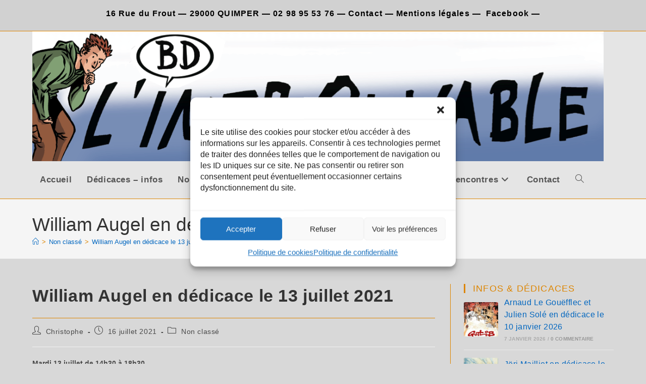

--- FILE ---
content_type: text/html; charset=UTF-8
request_url: https://bdquimper-lintrouvable.fr/william-augel-en-dedicace-le-13-juillet-2021/
body_size: 42844
content:
<!DOCTYPE html><html
class="html" lang="fr-FR"><head><meta
charset="UTF-8"><link
rel="profile" href="https://gmpg.org/xfn/11"><meta
name='robots' content='index, follow, max-image-preview:large, max-snippet:-1, max-video-preview:-1' /><meta
name="viewport" content="width=device-width, initial-scale=1"><title>- L&#039;INTROUVABLE BD QUIMPER</title><meta
name="description" content="Title" /><link
rel="canonical" href="https://bdquimper-lintrouvable.fr/william-augel-en-dedicace-le-13-juillet-2021/" /><meta
property="og:locale" content="fr_FR" /><meta
property="og:type" content="article" /><meta
property="og:title" content="- L&#039;INTROUVABLE BD QUIMPER" /><meta
property="og:description" content="Title" /><meta
property="og:url" content="https://bdquimper-lintrouvable.fr/william-augel-en-dedicace-le-13-juillet-2021/" /><meta
property="og:site_name" content="L&#039;INTROUVABLE BD QUIMPER" /><meta
property="article:publisher" content="https://www.facebook.com/Introuvable29/" /><meta
property="article:published_time" content="2021-07-16T09:59:21+00:00" /><meta
property="article:modified_time" content="2021-07-16T10:10:32+00:00" /><meta
property="og:image" content="https://bdquimper-lintrouvable.fr/wp-content/uploads/2021/07/Couv_426389-213x300.jpg" /><meta
name="author" content="Christophe" /><meta
name="twitter:card" content="summary_large_image" /><meta
name="twitter:label1" content="Écrit par" /><meta
name="twitter:data1" content="Christophe" /><meta
name="twitter:label2" content="Durée de lecture estimée" /><meta
name="twitter:data2" content="2 minutes" /> <script type="application/ld+json" class="yoast-schema-graph">{"@context":"https://schema.org","@graph":[{"@type":"Article","@id":"https://bdquimper-lintrouvable.fr/william-augel-en-dedicace-le-13-juillet-2021/#article","isPartOf":{"@id":"https://bdquimper-lintrouvable.fr/william-augel-en-dedicace-le-13-juillet-2021/"},"author":{"name":"Christophe","@id":"https://bdquimper-lintrouvable.fr/#/schema/person/b4d6f051bd6ef521ba39fd50c5215048"},"headline":"William Augel en dédicace le 13 juillet 2021","datePublished":"2021-07-16T09:59:21+00:00","dateModified":"2021-07-16T10:10:32+00:00","mainEntityOfPage":{"@id":"https://bdquimper-lintrouvable.fr/william-augel-en-dedicace-le-13-juillet-2021/"},"wordCount":157,"publisher":{"@id":"https://bdquimper-lintrouvable.fr/#organization"},"image":{"@id":"https://bdquimper-lintrouvable.fr/william-augel-en-dedicace-le-13-juillet-2021/#primaryimage"},"thumbnailUrl":"https://bdquimper-lintrouvable.fr/wp-content/uploads/2021/07/Couv_426389-213x300.jpg","inLanguage":"fr-FR"},{"@type":"WebPage","@id":"https://bdquimper-lintrouvable.fr/william-augel-en-dedicace-le-13-juillet-2021/","url":"https://bdquimper-lintrouvable.fr/william-augel-en-dedicace-le-13-juillet-2021/","name":"- L&#039;INTROUVABLE BD QUIMPER","isPartOf":{"@id":"https://bdquimper-lintrouvable.fr/#website"},"primaryImageOfPage":{"@id":"https://bdquimper-lintrouvable.fr/william-augel-en-dedicace-le-13-juillet-2021/#primaryimage"},"image":{"@id":"https://bdquimper-lintrouvable.fr/william-augel-en-dedicace-le-13-juillet-2021/#primaryimage"},"thumbnailUrl":"https://bdquimper-lintrouvable.fr/wp-content/uploads/2021/07/Couv_426389-213x300.jpg","datePublished":"2021-07-16T09:59:21+00:00","dateModified":"2021-07-16T10:10:32+00:00","description":"Title","breadcrumb":{"@id":"https://bdquimper-lintrouvable.fr/william-augel-en-dedicace-le-13-juillet-2021/#breadcrumb"},"inLanguage":"fr-FR","potentialAction":[{"@type":"ReadAction","target":["https://bdquimper-lintrouvable.fr/william-augel-en-dedicace-le-13-juillet-2021/"]}]},{"@type":"ImageObject","inLanguage":"fr-FR","@id":"https://bdquimper-lintrouvable.fr/william-augel-en-dedicace-le-13-juillet-2021/#primaryimage","url":"https://bdquimper-lintrouvable.fr/wp-content/uploads/2021/07/Couv_426389.jpg","contentUrl":"https://bdquimper-lintrouvable.fr/wp-content/uploads/2021/07/Couv_426389.jpg","width":600,"height":847},{"@type":"BreadcrumbList","@id":"https://bdquimper-lintrouvable.fr/william-augel-en-dedicace-le-13-juillet-2021/#breadcrumb","itemListElement":[{"@type":"ListItem","position":1,"name":"Accueil","item":"https://bdquimper-lintrouvable.fr/"},{"@type":"ListItem","position":2,"name":"Dédicaces &#8211; infos","item":"https://bdquimper-lintrouvable.fr/dedicace-infos/"},{"@type":"ListItem","position":3,"name":"Non classé","item":"https://bdquimper-lintrouvable.fr/cat./non-classe/"},{"@type":"ListItem","position":4,"name":"William Augel en dédicace le 13 juillet 2021"}]},{"@type":"WebSite","@id":"https://bdquimper-lintrouvable.fr/#website","url":"https://bdquimper-lintrouvable.fr/","name":"L'INTROUVABLE BD QUIMPER","description":"Petite, mais pleine de bulles","publisher":{"@id":"https://bdquimper-lintrouvable.fr/#organization"},"alternateName":"le \"Phare ouest\" breton de la BD","potentialAction":[{"@type":"SearchAction","target":{"@type":"EntryPoint","urlTemplate":"https://bdquimper-lintrouvable.fr/?s={search_term_string}"},"query-input":{"@type":"PropertyValueSpecification","valueRequired":true,"valueName":"search_term_string"}}],"inLanguage":"fr-FR"},{"@type":"Organization","@id":"https://bdquimper-lintrouvable.fr/#organization","name":"L'introuvable Librairie BD Quimper","alternateName":"L'Introuvable BD Quimper","url":"https://bdquimper-lintrouvable.fr/","logo":{"@type":"ImageObject","inLanguage":"fr-FR","@id":"https://bdquimper-lintrouvable.fr/#/schema/logo/image/","url":"https://bdquimper-lintrouvable.fr/wp-content/uploads/2019/07/cropped-cropped-Introuvable-logo-3.png","contentUrl":"https://bdquimper-lintrouvable.fr/wp-content/uploads/2019/07/cropped-cropped-Introuvable-logo-3.png","width":1224,"height":278,"caption":"L'introuvable Librairie BD Quimper"},"image":{"@id":"https://bdquimper-lintrouvable.fr/#/schema/logo/image/"},"sameAs":["https://www.facebook.com/Introuvable29/"]},{"@type":"Person","@id":"https://bdquimper-lintrouvable.fr/#/schema/person/b4d6f051bd6ef521ba39fd50c5215048","name":"Christophe","image":{"@type":"ImageObject","inLanguage":"fr-FR","@id":"https://bdquimper-lintrouvable.fr/#/schema/person/image/","url":"https://bdquimper-lintrouvable.fr/wp-content/uploads/2019/07/Ch.-Duprat-150x150.jpg","contentUrl":"https://bdquimper-lintrouvable.fr/wp-content/uploads/2019/07/Ch.-Duprat-150x150.jpg","caption":"Christophe"},"url":"https://bdquimper-lintrouvable.fr/author/admin3279/"}]}</script> <link
rel="alternate" type="application/rss+xml" title="L&#039;INTROUVABLE BD QUIMPER &raquo; Flux" href="https://bdquimper-lintrouvable.fr/feed/" /><link
rel="alternate" title="oEmbed (JSON)" type="application/json+oembed" href="https://bdquimper-lintrouvable.fr/wp-json/oembed/1.0/embed?url=https%3A%2F%2Fbdquimper-lintrouvable.fr%2Fwilliam-augel-en-dedicace-le-13-juillet-2021%2F" /><link
rel="alternate" title="oEmbed (XML)" type="text/xml+oembed" href="https://bdquimper-lintrouvable.fr/wp-json/oembed/1.0/embed?url=https%3A%2F%2Fbdquimper-lintrouvable.fr%2Fwilliam-augel-en-dedicace-le-13-juillet-2021%2F&#038;format=xml" /><style type="text/css" media="all">
/*!
 * Font Awesome Free 6.7.2 by @fontawesome - https://fontawesome.com
 * License - https://fontawesome.com/license/free (Icons: CC BY 4.0, Fonts: SIL OFL 1.1, Code: MIT License)
 * Copyright 2024 Fonticons, Inc.
 */
.fa{font-family:var(--fa-style-family,"Font Awesome 6 Free");font-weight:var(--fa-style,900)}.fa,.fa-brands,.fa-regular,.fa-solid,.fab,.far,.fas{-moz-osx-font-smoothing:grayscale;-webkit-font-smoothing:antialiased;display:var(--fa-display,inline-block);font-display:block;font-style:normal;font-variant:normal;line-height:1;text-rendering:auto}.fa-brands:before,.fa-regular:before,.fa-solid:before,.fa:before,.fab:before,.far:before,.fas:before{content:var(--fa)}.fa-classic,.fa-regular,.fa-solid,.far,.fas{font-family:"Font Awesome 6 Free"}.fa-brands,.fab{font-family:"Font Awesome 6 Brands"}.fa-1x{font-size:1em}.fa-2x{font-size:2em}.fa-3x{font-size:3em}.fa-4x{font-size:4em}.fa-5x{font-size:5em}.fa-6x{font-size:6em}.fa-7x{font-size:7em}.fa-8x{font-size:8em}.fa-9x{font-size:9em}.fa-10x{font-size:10em}.fa-2xs{font-size:.625em;line-height:.1em;vertical-align:.225em}.fa-xs{font-size:.75em;line-height:.08333em;vertical-align:.125em}.fa-sm{font-size:.875em;line-height:.07143em;vertical-align:.05357em}.fa-lg{font-size:1.25em;line-height:.05em;vertical-align:-.075em}.fa-xl{font-size:1.5em;line-height:.04167em;vertical-align:-.125em}.fa-2xl{font-size:2em;line-height:.03125em;vertical-align:-.1875em}.fa-fw{text-align:center;width:1.25em}.fa-ul{list-style-type:none;margin-left:var(--fa-li-margin,2.5em);padding-left:0}.fa-ul>li{position:relative}.fa-li{left:calc(var(--fa-li-width, 2em)*-1);position:absolute;text-align:center;width:var(--fa-li-width,2em);line-height:inherit}.fa-border{border-radius:var(--fa-border-radius,.1em);border:var(--fa-border-width,.08em) var(--fa-border-style,solid) var(--fa-border-color,#eee);padding:var(--fa-border-padding,.2em .25em .15em)}.fa-pull-left{float:left;margin-right:var(--fa-pull-margin,.3em)}.fa-pull-right{float:right;margin-left:var(--fa-pull-margin,.3em)}.fa-beat{animation-name:fa-beat;animation-delay:var(--fa-animation-delay,0s);animation-direction:var(--fa-animation-direction,normal);animation-duration:var(--fa-animation-duration,1s);animation-iteration-count:var(--fa-animation-iteration-count,infinite);animation-timing-function:var(--fa-animation-timing,ease-in-out)}.fa-bounce{animation-name:fa-bounce;animation-delay:var(--fa-animation-delay,0s);animation-direction:var(--fa-animation-direction,normal);animation-duration:var(--fa-animation-duration,1s);animation-iteration-count:var(--fa-animation-iteration-count,infinite);animation-timing-function:var(--fa-animation-timing,cubic-bezier(.28,.84,.42,1))}.fa-fade{animation-name:fa-fade;animation-iteration-count:var(--fa-animation-iteration-count,infinite);animation-timing-function:var(--fa-animation-timing,cubic-bezier(.4,0,.6,1))}.fa-beat-fade,.fa-fade{animation-delay:var(--fa-animation-delay,0s);animation-direction:var(--fa-animation-direction,normal);animation-duration:var(--fa-animation-duration,1s)}.fa-beat-fade{animation-name:fa-beat-fade;animation-iteration-count:var(--fa-animation-iteration-count,infinite);animation-timing-function:var(--fa-animation-timing,cubic-bezier(.4,0,.6,1))}.fa-flip{animation-name:fa-flip;animation-delay:var(--fa-animation-delay,0s);animation-direction:var(--fa-animation-direction,normal);animation-duration:var(--fa-animation-duration,1s);animation-iteration-count:var(--fa-animation-iteration-count,infinite);animation-timing-function:var(--fa-animation-timing,ease-in-out)}.fa-shake{animation-name:fa-shake;animation-duration:var(--fa-animation-duration,1s);animation-iteration-count:var(--fa-animation-iteration-count,infinite);animation-timing-function:var(--fa-animation-timing,linear)}.fa-shake,.fa-spin{animation-delay:var(--fa-animation-delay,0s);animation-direction:var(--fa-animation-direction,normal)}.fa-spin{animation-name:fa-spin;animation-duration:var(--fa-animation-duration,2s);animation-iteration-count:var(--fa-animation-iteration-count,infinite);animation-timing-function:var(--fa-animation-timing,linear)}.fa-spin-reverse{--fa-animation-direction:reverse}.fa-pulse,.fa-spin-pulse{animation-name:fa-spin;animation-direction:var(--fa-animation-direction,normal);animation-duration:var(--fa-animation-duration,1s);animation-iteration-count:var(--fa-animation-iteration-count,infinite);animation-timing-function:var(--fa-animation-timing,steps(8))}@media (prefers-reduced-motion:reduce){.fa-beat,.fa-beat-fade,.fa-bounce,.fa-fade,.fa-flip,.fa-pulse,.fa-shake,.fa-spin,.fa-spin-pulse{animation-delay:-1ms;animation-duration:1ms;animation-iteration-count:1;transition-delay:0s;transition-duration:0s}}@keyframes fa-beat{0%,90%{transform:scale(1)}45%{transform:scale(var(--fa-beat-scale,1.25))}}@keyframes fa-bounce{0%{transform:scale(1) translateY(0)}10%{transform:scale(var(--fa-bounce-start-scale-x,1.1),var(--fa-bounce-start-scale-y,.9)) translateY(0)}30%{transform:scale(var(--fa-bounce-jump-scale-x,.9),var(--fa-bounce-jump-scale-y,1.1)) translateY(var(--fa-bounce-height,-.5em))}50%{transform:scale(var(--fa-bounce-land-scale-x,1.05),var(--fa-bounce-land-scale-y,.95)) translateY(0)}57%{transform:scale(1) translateY(var(--fa-bounce-rebound,-.125em))}64%{transform:scale(1) translateY(0)}to{transform:scale(1) translateY(0)}}@keyframes fa-fade{50%{opacity:var(--fa-fade-opacity,.4)}}@keyframes fa-beat-fade{0%,to{opacity:var(--fa-beat-fade-opacity,.4);transform:scale(1)}50%{opacity:1;transform:scale(var(--fa-beat-fade-scale,1.125))}}@keyframes fa-flip{50%{transform:rotate3d(var(--fa-flip-x,0),var(--fa-flip-y,1),var(--fa-flip-z,0),var(--fa-flip-angle,-180deg))}}@keyframes fa-shake{0%{transform:rotate(-15deg)}4%{transform:rotate(15deg)}8%,24%{transform:rotate(-18deg)}12%,28%{transform:rotate(18deg)}16%{transform:rotate(-22deg)}20%{transform:rotate(22deg)}32%{transform:rotate(-12deg)}36%{transform:rotate(12deg)}40%,to{transform:rotate(0deg)}}@keyframes fa-spin{0%{transform:rotate(0deg)}to{transform:rotate(1turn)}}.fa-rotate-90{transform:rotate(90deg)}.fa-rotate-180{transform:rotate(180deg)}.fa-rotate-270{transform:rotate(270deg)}.fa-flip-horizontal{transform:scaleX(-1)}.fa-flip-vertical{transform:scaleY(-1)}.fa-flip-both,.fa-flip-horizontal.fa-flip-vertical{transform:scale(-1)}.fa-rotate-by{transform:rotate(var(--fa-rotate-angle,0))}.fa-stack{display:inline-block;height:2em;line-height:2em;position:relative;vertical-align:middle;width:2.5em}.fa-stack-1x,.fa-stack-2x{left:0;position:absolute;text-align:center;width:100%;z-index:var(--fa-stack-z-index,auto)}.fa-stack-1x{line-height:inherit}.fa-stack-2x{font-size:2em}.fa-inverse{color:var(--fa-inverse,#fff)}.fa-0{--fa:"\30"}.fa-1{--fa:"\31"}.fa-2{--fa:"\32"}.fa-3{--fa:"\33"}.fa-4{--fa:"\34"}.fa-5{--fa:"\35"}.fa-6{--fa:"\36"}.fa-7{--fa:"\37"}.fa-8{--fa:"\38"}.fa-9{--fa:"\39"}.fa-fill-drip{--fa:"\f576"}.fa-arrows-to-circle{--fa:"\e4bd"}.fa-chevron-circle-right,.fa-circle-chevron-right{--fa:"\f138"}.fa-at{--fa:"\40"}.fa-trash-alt,.fa-trash-can{--fa:"\f2ed"}.fa-text-height{--fa:"\f034"}.fa-user-times,.fa-user-xmark{--fa:"\f235"}.fa-stethoscope{--fa:"\f0f1"}.fa-comment-alt,.fa-message{--fa:"\f27a"}.fa-info{--fa:"\f129"}.fa-compress-alt,.fa-down-left-and-up-right-to-center{--fa:"\f422"}.fa-explosion{--fa:"\e4e9"}.fa-file-alt,.fa-file-lines,.fa-file-text{--fa:"\f15c"}.fa-wave-square{--fa:"\f83e"}.fa-ring{--fa:"\f70b"}.fa-building-un{--fa:"\e4d9"}.fa-dice-three{--fa:"\f527"}.fa-calendar-alt,.fa-calendar-days{--fa:"\f073"}.fa-anchor-circle-check{--fa:"\e4aa"}.fa-building-circle-arrow-right{--fa:"\e4d1"}.fa-volleyball,.fa-volleyball-ball{--fa:"\f45f"}.fa-arrows-up-to-line{--fa:"\e4c2"}.fa-sort-desc,.fa-sort-down{--fa:"\f0dd"}.fa-circle-minus,.fa-minus-circle{--fa:"\f056"}.fa-door-open{--fa:"\f52b"}.fa-right-from-bracket,.fa-sign-out-alt{--fa:"\f2f5"}.fa-atom{--fa:"\f5d2"}.fa-soap{--fa:"\e06e"}.fa-heart-music-camera-bolt,.fa-icons{--fa:"\f86d"}.fa-microphone-alt-slash,.fa-microphone-lines-slash{--fa:"\f539"}.fa-bridge-circle-check{--fa:"\e4c9"}.fa-pump-medical{--fa:"\e06a"}.fa-fingerprint{--fa:"\f577"}.fa-hand-point-right{--fa:"\f0a4"}.fa-magnifying-glass-location,.fa-search-location{--fa:"\f689"}.fa-forward-step,.fa-step-forward{--fa:"\f051"}.fa-face-smile-beam,.fa-smile-beam{--fa:"\f5b8"}.fa-flag-checkered{--fa:"\f11e"}.fa-football,.fa-football-ball{--fa:"\f44e"}.fa-school-circle-exclamation{--fa:"\e56c"}.fa-crop{--fa:"\f125"}.fa-angle-double-down,.fa-angles-down{--fa:"\f103"}.fa-users-rectangle{--fa:"\e594"}.fa-people-roof{--fa:"\e537"}.fa-people-line{--fa:"\e534"}.fa-beer,.fa-beer-mug-empty{--fa:"\f0fc"}.fa-diagram-predecessor{--fa:"\e477"}.fa-arrow-up-long,.fa-long-arrow-up{--fa:"\f176"}.fa-burn,.fa-fire-flame-simple{--fa:"\f46a"}.fa-male,.fa-person{--fa:"\f183"}.fa-laptop{--fa:"\f109"}.fa-file-csv{--fa:"\f6dd"}.fa-menorah{--fa:"\f676"}.fa-truck-plane{--fa:"\e58f"}.fa-record-vinyl{--fa:"\f8d9"}.fa-face-grin-stars,.fa-grin-stars{--fa:"\f587"}.fa-bong{--fa:"\f55c"}.fa-pastafarianism,.fa-spaghetti-monster-flying{--fa:"\f67b"}.fa-arrow-down-up-across-line{--fa:"\e4af"}.fa-spoon,.fa-utensil-spoon{--fa:"\f2e5"}.fa-jar-wheat{--fa:"\e517"}.fa-envelopes-bulk,.fa-mail-bulk{--fa:"\f674"}.fa-file-circle-exclamation{--fa:"\e4eb"}.fa-circle-h,.fa-hospital-symbol{--fa:"\f47e"}.fa-pager{--fa:"\f815"}.fa-address-book,.fa-contact-book{--fa:"\f2b9"}.fa-strikethrough{--fa:"\f0cc"}.fa-k{--fa:"\4b"}.fa-landmark-flag{--fa:"\e51c"}.fa-pencil,.fa-pencil-alt{--fa:"\f303"}.fa-backward{--fa:"\f04a"}.fa-caret-right{--fa:"\f0da"}.fa-comments{--fa:"\f086"}.fa-file-clipboard,.fa-paste{--fa:"\f0ea"}.fa-code-pull-request{--fa:"\e13c"}.fa-clipboard-list{--fa:"\f46d"}.fa-truck-loading,.fa-truck-ramp-box{--fa:"\f4de"}.fa-user-check{--fa:"\f4fc"}.fa-vial-virus{--fa:"\e597"}.fa-sheet-plastic{--fa:"\e571"}.fa-blog{--fa:"\f781"}.fa-user-ninja{--fa:"\f504"}.fa-person-arrow-up-from-line{--fa:"\e539"}.fa-scroll-torah,.fa-torah{--fa:"\f6a0"}.fa-broom-ball,.fa-quidditch,.fa-quidditch-broom-ball{--fa:"\f458"}.fa-toggle-off{--fa:"\f204"}.fa-archive,.fa-box-archive{--fa:"\f187"}.fa-person-drowning{--fa:"\e545"}.fa-arrow-down-9-1,.fa-sort-numeric-desc,.fa-sort-numeric-down-alt{--fa:"\f886"}.fa-face-grin-tongue-squint,.fa-grin-tongue-squint{--fa:"\f58a"}.fa-spray-can{--fa:"\f5bd"}.fa-truck-monster{--fa:"\f63b"}.fa-w{--fa:"\57"}.fa-earth-africa,.fa-globe-africa{--fa:"\f57c"}.fa-rainbow{--fa:"\f75b"}.fa-circle-notch{--fa:"\f1ce"}.fa-tablet-alt,.fa-tablet-screen-button{--fa:"\f3fa"}.fa-paw{--fa:"\f1b0"}.fa-cloud{--fa:"\f0c2"}.fa-trowel-bricks{--fa:"\e58a"}.fa-face-flushed,.fa-flushed{--fa:"\f579"}.fa-hospital-user{--fa:"\f80d"}.fa-tent-arrow-left-right{--fa:"\e57f"}.fa-gavel,.fa-legal{--fa:"\f0e3"}.fa-binoculars{--fa:"\f1e5"}.fa-microphone-slash{--fa:"\f131"}.fa-box-tissue{--fa:"\e05b"}.fa-motorcycle{--fa:"\f21c"}.fa-bell-concierge,.fa-concierge-bell{--fa:"\f562"}.fa-pen-ruler,.fa-pencil-ruler{--fa:"\f5ae"}.fa-people-arrows,.fa-people-arrows-left-right{--fa:"\e068"}.fa-mars-and-venus-burst{--fa:"\e523"}.fa-caret-square-right,.fa-square-caret-right{--fa:"\f152"}.fa-cut,.fa-scissors{--fa:"\f0c4"}.fa-sun-plant-wilt{--fa:"\e57a"}.fa-toilets-portable{--fa:"\e584"}.fa-hockey-puck{--fa:"\f453"}.fa-table{--fa:"\f0ce"}.fa-magnifying-glass-arrow-right{--fa:"\e521"}.fa-digital-tachograph,.fa-tachograph-digital{--fa:"\f566"}.fa-users-slash{--fa:"\e073"}.fa-clover{--fa:"\e139"}.fa-mail-reply,.fa-reply{--fa:"\f3e5"}.fa-star-and-crescent{--fa:"\f699"}.fa-house-fire{--fa:"\e50c"}.fa-minus-square,.fa-square-minus{--fa:"\f146"}.fa-helicopter{--fa:"\f533"}.fa-compass{--fa:"\f14e"}.fa-caret-square-down,.fa-square-caret-down{--fa:"\f150"}.fa-file-circle-question{--fa:"\e4ef"}.fa-laptop-code{--fa:"\f5fc"}.fa-swatchbook{--fa:"\f5c3"}.fa-prescription-bottle{--fa:"\f485"}.fa-bars,.fa-navicon{--fa:"\f0c9"}.fa-people-group{--fa:"\e533"}.fa-hourglass-3,.fa-hourglass-end{--fa:"\f253"}.fa-heart-broken,.fa-heart-crack{--fa:"\f7a9"}.fa-external-link-square-alt,.fa-square-up-right{--fa:"\f360"}.fa-face-kiss-beam,.fa-kiss-beam{--fa:"\f597"}.fa-film{--fa:"\f008"}.fa-ruler-horizontal{--fa:"\f547"}.fa-people-robbery{--fa:"\e536"}.fa-lightbulb{--fa:"\f0eb"}.fa-caret-left{--fa:"\f0d9"}.fa-circle-exclamation,.fa-exclamation-circle{--fa:"\f06a"}.fa-school-circle-xmark{--fa:"\e56d"}.fa-arrow-right-from-bracket,.fa-sign-out{--fa:"\f08b"}.fa-chevron-circle-down,.fa-circle-chevron-down{--fa:"\f13a"}.fa-unlock-alt,.fa-unlock-keyhole{--fa:"\f13e"}.fa-cloud-showers-heavy{--fa:"\f740"}.fa-headphones-alt,.fa-headphones-simple{--fa:"\f58f"}.fa-sitemap{--fa:"\f0e8"}.fa-circle-dollar-to-slot,.fa-donate{--fa:"\f4b9"}.fa-memory{--fa:"\f538"}.fa-road-spikes{--fa:"\e568"}.fa-fire-burner{--fa:"\e4f1"}.fa-flag{--fa:"\f024"}.fa-hanukiah{--fa:"\f6e6"}.fa-feather{--fa:"\f52d"}.fa-volume-down,.fa-volume-low{--fa:"\f027"}.fa-comment-slash{--fa:"\f4b3"}.fa-cloud-sun-rain{--fa:"\f743"}.fa-compress{--fa:"\f066"}.fa-wheat-alt,.fa-wheat-awn{--fa:"\e2cd"}.fa-ankh{--fa:"\f644"}.fa-hands-holding-child{--fa:"\e4fa"}.fa-asterisk{--fa:"\2a"}.fa-check-square,.fa-square-check{--fa:"\f14a"}.fa-peseta-sign{--fa:"\e221"}.fa-header,.fa-heading{--fa:"\f1dc"}.fa-ghost{--fa:"\f6e2"}.fa-list,.fa-list-squares{--fa:"\f03a"}.fa-phone-square-alt,.fa-square-phone-flip{--fa:"\f87b"}.fa-cart-plus{--fa:"\f217"}.fa-gamepad{--fa:"\f11b"}.fa-circle-dot,.fa-dot-circle{--fa:"\f192"}.fa-dizzy,.fa-face-dizzy{--fa:"\f567"}.fa-egg{--fa:"\f7fb"}.fa-house-medical-circle-xmark{--fa:"\e513"}.fa-campground{--fa:"\f6bb"}.fa-folder-plus{--fa:"\f65e"}.fa-futbol,.fa-futbol-ball,.fa-soccer-ball{--fa:"\f1e3"}.fa-paint-brush,.fa-paintbrush{--fa:"\f1fc"}.fa-lock{--fa:"\f023"}.fa-gas-pump{--fa:"\f52f"}.fa-hot-tub,.fa-hot-tub-person{--fa:"\f593"}.fa-map-location,.fa-map-marked{--fa:"\f59f"}.fa-house-flood-water{--fa:"\e50e"}.fa-tree{--fa:"\f1bb"}.fa-bridge-lock{--fa:"\e4cc"}.fa-sack-dollar{--fa:"\f81d"}.fa-edit,.fa-pen-to-square{--fa:"\f044"}.fa-car-side{--fa:"\f5e4"}.fa-share-alt,.fa-share-nodes{--fa:"\f1e0"}.fa-heart-circle-minus{--fa:"\e4ff"}.fa-hourglass-2,.fa-hourglass-half{--fa:"\f252"}.fa-microscope{--fa:"\f610"}.fa-sink{--fa:"\e06d"}.fa-bag-shopping,.fa-shopping-bag{--fa:"\f290"}.fa-arrow-down-z-a,.fa-sort-alpha-desc,.fa-sort-alpha-down-alt{--fa:"\f881"}.fa-mitten{--fa:"\f7b5"}.fa-person-rays{--fa:"\e54d"}.fa-users{--fa:"\f0c0"}.fa-eye-slash{--fa:"\f070"}.fa-flask-vial{--fa:"\e4f3"}.fa-hand,.fa-hand-paper{--fa:"\f256"}.fa-om{--fa:"\f679"}.fa-worm{--fa:"\e599"}.fa-house-circle-xmark{--fa:"\e50b"}.fa-plug{--fa:"\f1e6"}.fa-chevron-up{--fa:"\f077"}.fa-hand-spock{--fa:"\f259"}.fa-stopwatch{--fa:"\f2f2"}.fa-face-kiss,.fa-kiss{--fa:"\f596"}.fa-bridge-circle-xmark{--fa:"\e4cb"}.fa-face-grin-tongue,.fa-grin-tongue{--fa:"\f589"}.fa-chess-bishop{--fa:"\f43a"}.fa-face-grin-wink,.fa-grin-wink{--fa:"\f58c"}.fa-deaf,.fa-deafness,.fa-ear-deaf,.fa-hard-of-hearing{--fa:"\f2a4"}.fa-road-circle-check{--fa:"\e564"}.fa-dice-five{--fa:"\f523"}.fa-rss-square,.fa-square-rss{--fa:"\f143"}.fa-land-mine-on{--fa:"\e51b"}.fa-i-cursor{--fa:"\f246"}.fa-stamp{--fa:"\f5bf"}.fa-stairs{--fa:"\e289"}.fa-i{--fa:"\49"}.fa-hryvnia,.fa-hryvnia-sign{--fa:"\f6f2"}.fa-pills{--fa:"\f484"}.fa-face-grin-wide,.fa-grin-alt{--fa:"\f581"}.fa-tooth{--fa:"\f5c9"}.fa-v{--fa:"\56"}.fa-bangladeshi-taka-sign{--fa:"\e2e6"}.fa-bicycle{--fa:"\f206"}.fa-rod-asclepius,.fa-rod-snake,.fa-staff-aesculapius,.fa-staff-snake{--fa:"\e579"}.fa-head-side-cough-slash{--fa:"\e062"}.fa-ambulance,.fa-truck-medical{--fa:"\f0f9"}.fa-wheat-awn-circle-exclamation{--fa:"\e598"}.fa-snowman{--fa:"\f7d0"}.fa-mortar-pestle{--fa:"\f5a7"}.fa-road-barrier{--fa:"\e562"}.fa-school{--fa:"\f549"}.fa-igloo{--fa:"\f7ae"}.fa-joint{--fa:"\f595"}.fa-angle-right{--fa:"\f105"}.fa-horse{--fa:"\f6f0"}.fa-q{--fa:"\51"}.fa-g{--fa:"\47"}.fa-notes-medical{--fa:"\f481"}.fa-temperature-2,.fa-temperature-half,.fa-thermometer-2,.fa-thermometer-half{--fa:"\f2c9"}.fa-dong-sign{--fa:"\e169"}.fa-capsules{--fa:"\f46b"}.fa-poo-bolt,.fa-poo-storm{--fa:"\f75a"}.fa-face-frown-open,.fa-frown-open{--fa:"\f57a"}.fa-hand-point-up{--fa:"\f0a6"}.fa-money-bill{--fa:"\f0d6"}.fa-bookmark{--fa:"\f02e"}.fa-align-justify{--fa:"\f039"}.fa-umbrella-beach{--fa:"\f5ca"}.fa-helmet-un{--fa:"\e503"}.fa-bullseye{--fa:"\f140"}.fa-bacon{--fa:"\f7e5"}.fa-hand-point-down{--fa:"\f0a7"}.fa-arrow-up-from-bracket{--fa:"\e09a"}.fa-folder,.fa-folder-blank{--fa:"\f07b"}.fa-file-medical-alt,.fa-file-waveform{--fa:"\f478"}.fa-radiation{--fa:"\f7b9"}.fa-chart-simple{--fa:"\e473"}.fa-mars-stroke{--fa:"\f229"}.fa-vial{--fa:"\f492"}.fa-dashboard,.fa-gauge,.fa-gauge-med,.fa-tachometer-alt-average{--fa:"\f624"}.fa-magic-wand-sparkles,.fa-wand-magic-sparkles{--fa:"\e2ca"}.fa-e{--fa:"\45"}.fa-pen-alt,.fa-pen-clip{--fa:"\f305"}.fa-bridge-circle-exclamation{--fa:"\e4ca"}.fa-user{--fa:"\f007"}.fa-school-circle-check{--fa:"\e56b"}.fa-dumpster{--fa:"\f793"}.fa-shuttle-van,.fa-van-shuttle{--fa:"\f5b6"}.fa-building-user{--fa:"\e4da"}.fa-caret-square-left,.fa-square-caret-left{--fa:"\f191"}.fa-highlighter{--fa:"\f591"}.fa-key{--fa:"\f084"}.fa-bullhorn{--fa:"\f0a1"}.fa-globe{--fa:"\f0ac"}.fa-synagogue{--fa:"\f69b"}.fa-person-half-dress{--fa:"\e548"}.fa-road-bridge{--fa:"\e563"}.fa-location-arrow{--fa:"\f124"}.fa-c{--fa:"\43"}.fa-tablet-button{--fa:"\f10a"}.fa-building-lock{--fa:"\e4d6"}.fa-pizza-slice{--fa:"\f818"}.fa-money-bill-wave{--fa:"\f53a"}.fa-area-chart,.fa-chart-area{--fa:"\f1fe"}.fa-house-flag{--fa:"\e50d"}.fa-person-circle-minus{--fa:"\e540"}.fa-ban,.fa-cancel{--fa:"\f05e"}.fa-camera-rotate{--fa:"\e0d8"}.fa-air-freshener,.fa-spray-can-sparkles{--fa:"\f5d0"}.fa-star{--fa:"\f005"}.fa-repeat{--fa:"\f363"}.fa-cross{--fa:"\f654"}.fa-box{--fa:"\f466"}.fa-venus-mars{--fa:"\f228"}.fa-arrow-pointer,.fa-mouse-pointer{--fa:"\f245"}.fa-expand-arrows-alt,.fa-maximize{--fa:"\f31e"}.fa-charging-station{--fa:"\f5e7"}.fa-shapes,.fa-triangle-circle-square{--fa:"\f61f"}.fa-random,.fa-shuffle{--fa:"\f074"}.fa-person-running,.fa-running{--fa:"\f70c"}.fa-mobile-retro{--fa:"\e527"}.fa-grip-lines-vertical{--fa:"\f7a5"}.fa-spider{--fa:"\f717"}.fa-hands-bound{--fa:"\e4f9"}.fa-file-invoice-dollar{--fa:"\f571"}.fa-plane-circle-exclamation{--fa:"\e556"}.fa-x-ray{--fa:"\f497"}.fa-spell-check{--fa:"\f891"}.fa-slash{--fa:"\f715"}.fa-computer-mouse,.fa-mouse{--fa:"\f8cc"}.fa-arrow-right-to-bracket,.fa-sign-in{--fa:"\f090"}.fa-shop-slash,.fa-store-alt-slash{--fa:"\e070"}.fa-server{--fa:"\f233"}.fa-virus-covid-slash{--fa:"\e4a9"}.fa-shop-lock{--fa:"\e4a5"}.fa-hourglass-1,.fa-hourglass-start{--fa:"\f251"}.fa-blender-phone{--fa:"\f6b6"}.fa-building-wheat{--fa:"\e4db"}.fa-person-breastfeeding{--fa:"\e53a"}.fa-right-to-bracket,.fa-sign-in-alt{--fa:"\f2f6"}.fa-venus{--fa:"\f221"}.fa-passport{--fa:"\f5ab"}.fa-thumb-tack-slash,.fa-thumbtack-slash{--fa:"\e68f"}.fa-heart-pulse,.fa-heartbeat{--fa:"\f21e"}.fa-people-carry,.fa-people-carry-box{--fa:"\f4ce"}.fa-temperature-high{--fa:"\f769"}.fa-microchip{--fa:"\f2db"}.fa-crown{--fa:"\f521"}.fa-weight-hanging{--fa:"\f5cd"}.fa-xmarks-lines{--fa:"\e59a"}.fa-file-prescription{--fa:"\f572"}.fa-weight,.fa-weight-scale{--fa:"\f496"}.fa-user-friends,.fa-user-group{--fa:"\f500"}.fa-arrow-up-a-z,.fa-sort-alpha-up{--fa:"\f15e"}.fa-chess-knight{--fa:"\f441"}.fa-face-laugh-squint,.fa-laugh-squint{--fa:"\f59b"}.fa-wheelchair{--fa:"\f193"}.fa-arrow-circle-up,.fa-circle-arrow-up{--fa:"\f0aa"}.fa-toggle-on{--fa:"\f205"}.fa-person-walking,.fa-walking{--fa:"\f554"}.fa-l{--fa:"\4c"}.fa-fire{--fa:"\f06d"}.fa-bed-pulse,.fa-procedures{--fa:"\f487"}.fa-shuttle-space,.fa-space-shuttle{--fa:"\f197"}.fa-face-laugh,.fa-laugh{--fa:"\f599"}.fa-folder-open{--fa:"\f07c"}.fa-heart-circle-plus{--fa:"\e500"}.fa-code-fork{--fa:"\e13b"}.fa-city{--fa:"\f64f"}.fa-microphone-alt,.fa-microphone-lines{--fa:"\f3c9"}.fa-pepper-hot{--fa:"\f816"}.fa-unlock{--fa:"\f09c"}.fa-colon-sign{--fa:"\e140"}.fa-headset{--fa:"\f590"}.fa-store-slash{--fa:"\e071"}.fa-road-circle-xmark{--fa:"\e566"}.fa-user-minus{--fa:"\f503"}.fa-mars-stroke-up,.fa-mars-stroke-v{--fa:"\f22a"}.fa-champagne-glasses,.fa-glass-cheers{--fa:"\f79f"}.fa-clipboard{--fa:"\f328"}.fa-house-circle-exclamation{--fa:"\e50a"}.fa-file-arrow-up,.fa-file-upload{--fa:"\f574"}.fa-wifi,.fa-wifi-3,.fa-wifi-strong{--fa:"\f1eb"}.fa-bath,.fa-bathtub{--fa:"\f2cd"}.fa-underline{--fa:"\f0cd"}.fa-user-edit,.fa-user-pen{--fa:"\f4ff"}.fa-signature{--fa:"\f5b7"}.fa-stroopwafel{--fa:"\f551"}.fa-bold{--fa:"\f032"}.fa-anchor-lock{--fa:"\e4ad"}.fa-building-ngo{--fa:"\e4d7"}.fa-manat-sign{--fa:"\e1d5"}.fa-not-equal{--fa:"\f53e"}.fa-border-style,.fa-border-top-left{--fa:"\f853"}.fa-map-location-dot,.fa-map-marked-alt{--fa:"\f5a0"}.fa-jedi{--fa:"\f669"}.fa-poll,.fa-square-poll-vertical{--fa:"\f681"}.fa-mug-hot{--fa:"\f7b6"}.fa-battery-car,.fa-car-battery{--fa:"\f5df"}.fa-gift{--fa:"\f06b"}.fa-dice-two{--fa:"\f528"}.fa-chess-queen{--fa:"\f445"}.fa-glasses{--fa:"\f530"}.fa-chess-board{--fa:"\f43c"}.fa-building-circle-check{--fa:"\e4d2"}.fa-person-chalkboard{--fa:"\e53d"}.fa-mars-stroke-h,.fa-mars-stroke-right{--fa:"\f22b"}.fa-hand-back-fist,.fa-hand-rock{--fa:"\f255"}.fa-caret-square-up,.fa-square-caret-up{--fa:"\f151"}.fa-cloud-showers-water{--fa:"\e4e4"}.fa-bar-chart,.fa-chart-bar{--fa:"\f080"}.fa-hands-bubbles,.fa-hands-wash{--fa:"\e05e"}.fa-less-than-equal{--fa:"\f537"}.fa-train{--fa:"\f238"}.fa-eye-low-vision,.fa-low-vision{--fa:"\f2a8"}.fa-crow{--fa:"\f520"}.fa-sailboat{--fa:"\e445"}.fa-window-restore{--fa:"\f2d2"}.fa-plus-square,.fa-square-plus{--fa:"\f0fe"}.fa-torii-gate{--fa:"\f6a1"}.fa-frog{--fa:"\f52e"}.fa-bucket{--fa:"\e4cf"}.fa-image{--fa:"\f03e"}.fa-microphone{--fa:"\f130"}.fa-cow{--fa:"\f6c8"}.fa-caret-up{--fa:"\f0d8"}.fa-screwdriver{--fa:"\f54a"}.fa-folder-closed{--fa:"\e185"}.fa-house-tsunami{--fa:"\e515"}.fa-square-nfi{--fa:"\e576"}.fa-arrow-up-from-ground-water{--fa:"\e4b5"}.fa-glass-martini-alt,.fa-martini-glass{--fa:"\f57b"}.fa-square-binary{--fa:"\e69b"}.fa-rotate-back,.fa-rotate-backward,.fa-rotate-left,.fa-undo-alt{--fa:"\f2ea"}.fa-columns,.fa-table-columns{--fa:"\f0db"}.fa-lemon{--fa:"\f094"}.fa-head-side-mask{--fa:"\e063"}.fa-handshake{--fa:"\f2b5"}.fa-gem{--fa:"\f3a5"}.fa-dolly,.fa-dolly-box{--fa:"\f472"}.fa-smoking{--fa:"\f48d"}.fa-compress-arrows-alt,.fa-minimize{--fa:"\f78c"}.fa-monument{--fa:"\f5a6"}.fa-snowplow{--fa:"\f7d2"}.fa-angle-double-right,.fa-angles-right{--fa:"\f101"}.fa-cannabis{--fa:"\f55f"}.fa-circle-play,.fa-play-circle{--fa:"\f144"}.fa-tablets{--fa:"\f490"}.fa-ethernet{--fa:"\f796"}.fa-eur,.fa-euro,.fa-euro-sign{--fa:"\f153"}.fa-chair{--fa:"\f6c0"}.fa-check-circle,.fa-circle-check{--fa:"\f058"}.fa-circle-stop,.fa-stop-circle{--fa:"\f28d"}.fa-compass-drafting,.fa-drafting-compass{--fa:"\f568"}.fa-plate-wheat{--fa:"\e55a"}.fa-icicles{--fa:"\f7ad"}.fa-person-shelter{--fa:"\e54f"}.fa-neuter{--fa:"\f22c"}.fa-id-badge{--fa:"\f2c1"}.fa-marker{--fa:"\f5a1"}.fa-face-laugh-beam,.fa-laugh-beam{--fa:"\f59a"}.fa-helicopter-symbol{--fa:"\e502"}.fa-universal-access{--fa:"\f29a"}.fa-chevron-circle-up,.fa-circle-chevron-up{--fa:"\f139"}.fa-lari-sign{--fa:"\e1c8"}.fa-volcano{--fa:"\f770"}.fa-person-walking-dashed-line-arrow-right{--fa:"\e553"}.fa-gbp,.fa-pound-sign,.fa-sterling-sign{--fa:"\f154"}.fa-viruses{--fa:"\e076"}.fa-square-person-confined{--fa:"\e577"}.fa-user-tie{--fa:"\f508"}.fa-arrow-down-long,.fa-long-arrow-down{--fa:"\f175"}.fa-tent-arrow-down-to-line{--fa:"\e57e"}.fa-certificate{--fa:"\f0a3"}.fa-mail-reply-all,.fa-reply-all{--fa:"\f122"}.fa-suitcase{--fa:"\f0f2"}.fa-person-skating,.fa-skating{--fa:"\f7c5"}.fa-filter-circle-dollar,.fa-funnel-dollar{--fa:"\f662"}.fa-camera-retro{--fa:"\f083"}.fa-arrow-circle-down,.fa-circle-arrow-down{--fa:"\f0ab"}.fa-arrow-right-to-file,.fa-file-import{--fa:"\f56f"}.fa-external-link-square,.fa-square-arrow-up-right{--fa:"\f14c"}.fa-box-open{--fa:"\f49e"}.fa-scroll{--fa:"\f70e"}.fa-spa{--fa:"\f5bb"}.fa-location-pin-lock{--fa:"\e51f"}.fa-pause{--fa:"\f04c"}.fa-hill-avalanche{--fa:"\e507"}.fa-temperature-0,.fa-temperature-empty,.fa-thermometer-0,.fa-thermometer-empty{--fa:"\f2cb"}.fa-bomb{--fa:"\f1e2"}.fa-registered{--fa:"\f25d"}.fa-address-card,.fa-contact-card,.fa-vcard{--fa:"\f2bb"}.fa-balance-scale-right,.fa-scale-unbalanced-flip{--fa:"\f516"}.fa-subscript{--fa:"\f12c"}.fa-diamond-turn-right,.fa-directions{--fa:"\f5eb"}.fa-burst{--fa:"\e4dc"}.fa-house-laptop,.fa-laptop-house{--fa:"\e066"}.fa-face-tired,.fa-tired{--fa:"\f5c8"}.fa-money-bills{--fa:"\e1f3"}.fa-smog{--fa:"\f75f"}.fa-crutch{--fa:"\f7f7"}.fa-cloud-arrow-up,.fa-cloud-upload,.fa-cloud-upload-alt{--fa:"\f0ee"}.fa-palette{--fa:"\f53f"}.fa-arrows-turn-right{--fa:"\e4c0"}.fa-vest{--fa:"\e085"}.fa-ferry{--fa:"\e4ea"}.fa-arrows-down-to-people{--fa:"\e4b9"}.fa-seedling,.fa-sprout{--fa:"\f4d8"}.fa-arrows-alt-h,.fa-left-right{--fa:"\f337"}.fa-boxes-packing{--fa:"\e4c7"}.fa-arrow-circle-left,.fa-circle-arrow-left{--fa:"\f0a8"}.fa-group-arrows-rotate{--fa:"\e4f6"}.fa-bowl-food{--fa:"\e4c6"}.fa-candy-cane{--fa:"\f786"}.fa-arrow-down-wide-short,.fa-sort-amount-asc,.fa-sort-amount-down{--fa:"\f160"}.fa-cloud-bolt,.fa-thunderstorm{--fa:"\f76c"}.fa-remove-format,.fa-text-slash{--fa:"\f87d"}.fa-face-smile-wink,.fa-smile-wink{--fa:"\f4da"}.fa-file-word{--fa:"\f1c2"}.fa-file-powerpoint{--fa:"\f1c4"}.fa-arrows-h,.fa-arrows-left-right{--fa:"\f07e"}.fa-house-lock{--fa:"\e510"}.fa-cloud-arrow-down,.fa-cloud-download,.fa-cloud-download-alt{--fa:"\f0ed"}.fa-children{--fa:"\e4e1"}.fa-blackboard,.fa-chalkboard{--fa:"\f51b"}.fa-user-alt-slash,.fa-user-large-slash{--fa:"\f4fa"}.fa-envelope-open{--fa:"\f2b6"}.fa-handshake-alt-slash,.fa-handshake-simple-slash{--fa:"\e05f"}.fa-mattress-pillow{--fa:"\e525"}.fa-guarani-sign{--fa:"\e19a"}.fa-arrows-rotate,.fa-refresh,.fa-sync{--fa:"\f021"}.fa-fire-extinguisher{--fa:"\f134"}.fa-cruzeiro-sign{--fa:"\e152"}.fa-greater-than-equal{--fa:"\f532"}.fa-shield-alt,.fa-shield-halved{--fa:"\f3ed"}.fa-atlas,.fa-book-atlas{--fa:"\f558"}.fa-virus{--fa:"\e074"}.fa-envelope-circle-check{--fa:"\e4e8"}.fa-layer-group{--fa:"\f5fd"}.fa-arrows-to-dot{--fa:"\e4be"}.fa-archway{--fa:"\f557"}.fa-heart-circle-check{--fa:"\e4fd"}.fa-house-chimney-crack,.fa-house-damage{--fa:"\f6f1"}.fa-file-archive,.fa-file-zipper{--fa:"\f1c6"}.fa-square{--fa:"\f0c8"}.fa-glass-martini,.fa-martini-glass-empty{--fa:"\f000"}.fa-couch{--fa:"\f4b8"}.fa-cedi-sign{--fa:"\e0df"}.fa-italic{--fa:"\f033"}.fa-table-cells-column-lock{--fa:"\e678"}.fa-church{--fa:"\f51d"}.fa-comments-dollar{--fa:"\f653"}.fa-democrat{--fa:"\f747"}.fa-z{--fa:"\5a"}.fa-person-skiing,.fa-skiing{--fa:"\f7c9"}.fa-road-lock{--fa:"\e567"}.fa-a{--fa:"\41"}.fa-temperature-arrow-down,.fa-temperature-down{--fa:"\e03f"}.fa-feather-alt,.fa-feather-pointed{--fa:"\f56b"}.fa-p{--fa:"\50"}.fa-snowflake{--fa:"\f2dc"}.fa-newspaper{--fa:"\f1ea"}.fa-ad,.fa-rectangle-ad{--fa:"\f641"}.fa-arrow-circle-right,.fa-circle-arrow-right{--fa:"\f0a9"}.fa-filter-circle-xmark{--fa:"\e17b"}.fa-locust{--fa:"\e520"}.fa-sort,.fa-unsorted{--fa:"\f0dc"}.fa-list-1-2,.fa-list-numeric,.fa-list-ol{--fa:"\f0cb"}.fa-person-dress-burst{--fa:"\e544"}.fa-money-check-alt,.fa-money-check-dollar{--fa:"\f53d"}.fa-vector-square{--fa:"\f5cb"}.fa-bread-slice{--fa:"\f7ec"}.fa-language{--fa:"\f1ab"}.fa-face-kiss-wink-heart,.fa-kiss-wink-heart{--fa:"\f598"}.fa-filter{--fa:"\f0b0"}.fa-question{--fa:"\3f"}.fa-file-signature{--fa:"\f573"}.fa-arrows-alt,.fa-up-down-left-right{--fa:"\f0b2"}.fa-house-chimney-user{--fa:"\e065"}.fa-hand-holding-heart{--fa:"\f4be"}.fa-puzzle-piece{--fa:"\f12e"}.fa-money-check{--fa:"\f53c"}.fa-star-half-alt,.fa-star-half-stroke{--fa:"\f5c0"}.fa-code{--fa:"\f121"}.fa-glass-whiskey,.fa-whiskey-glass{--fa:"\f7a0"}.fa-building-circle-exclamation{--fa:"\e4d3"}.fa-magnifying-glass-chart{--fa:"\e522"}.fa-arrow-up-right-from-square,.fa-external-link{--fa:"\f08e"}.fa-cubes-stacked{--fa:"\e4e6"}.fa-krw,.fa-won,.fa-won-sign{--fa:"\f159"}.fa-virus-covid{--fa:"\e4a8"}.fa-austral-sign{--fa:"\e0a9"}.fa-f{--fa:"\46"}.fa-leaf{--fa:"\f06c"}.fa-road{--fa:"\f018"}.fa-cab,.fa-taxi{--fa:"\f1ba"}.fa-person-circle-plus{--fa:"\e541"}.fa-chart-pie,.fa-pie-chart{--fa:"\f200"}.fa-bolt-lightning{--fa:"\e0b7"}.fa-sack-xmark{--fa:"\e56a"}.fa-file-excel{--fa:"\f1c3"}.fa-file-contract{--fa:"\f56c"}.fa-fish-fins{--fa:"\e4f2"}.fa-building-flag{--fa:"\e4d5"}.fa-face-grin-beam,.fa-grin-beam{--fa:"\f582"}.fa-object-ungroup{--fa:"\f248"}.fa-poop{--fa:"\f619"}.fa-location-pin,.fa-map-marker{--fa:"\f041"}.fa-kaaba{--fa:"\f66b"}.fa-toilet-paper{--fa:"\f71e"}.fa-hard-hat,.fa-hat-hard,.fa-helmet-safety{--fa:"\f807"}.fa-eject{--fa:"\f052"}.fa-arrow-alt-circle-right,.fa-circle-right{--fa:"\f35a"}.fa-plane-circle-check{--fa:"\e555"}.fa-face-rolling-eyes,.fa-meh-rolling-eyes{--fa:"\f5a5"}.fa-object-group{--fa:"\f247"}.fa-chart-line,.fa-line-chart{--fa:"\f201"}.fa-mask-ventilator{--fa:"\e524"}.fa-arrow-right{--fa:"\f061"}.fa-map-signs,.fa-signs-post{--fa:"\f277"}.fa-cash-register{--fa:"\f788"}.fa-person-circle-question{--fa:"\e542"}.fa-h{--fa:"\48"}.fa-tarp{--fa:"\e57b"}.fa-screwdriver-wrench,.fa-tools{--fa:"\f7d9"}.fa-arrows-to-eye{--fa:"\e4bf"}.fa-plug-circle-bolt{--fa:"\e55b"}.fa-heart{--fa:"\f004"}.fa-mars-and-venus{--fa:"\f224"}.fa-home-user,.fa-house-user{--fa:"\e1b0"}.fa-dumpster-fire{--fa:"\f794"}.fa-house-crack{--fa:"\e3b1"}.fa-cocktail,.fa-martini-glass-citrus{--fa:"\f561"}.fa-face-surprise,.fa-surprise{--fa:"\f5c2"}.fa-bottle-water{--fa:"\e4c5"}.fa-circle-pause,.fa-pause-circle{--fa:"\f28b"}.fa-toilet-paper-slash{--fa:"\e072"}.fa-apple-alt,.fa-apple-whole{--fa:"\f5d1"}.fa-kitchen-set{--fa:"\e51a"}.fa-r{--fa:"\52"}.fa-temperature-1,.fa-temperature-quarter,.fa-thermometer-1,.fa-thermometer-quarter{--fa:"\f2ca"}.fa-cube{--fa:"\f1b2"}.fa-bitcoin-sign{--fa:"\e0b4"}.fa-shield-dog{--fa:"\e573"}.fa-solar-panel{--fa:"\f5ba"}.fa-lock-open{--fa:"\f3c1"}.fa-elevator{--fa:"\e16d"}.fa-money-bill-transfer{--fa:"\e528"}.fa-money-bill-trend-up{--fa:"\e529"}.fa-house-flood-water-circle-arrow-right{--fa:"\e50f"}.fa-poll-h,.fa-square-poll-horizontal{--fa:"\f682"}.fa-circle{--fa:"\f111"}.fa-backward-fast,.fa-fast-backward{--fa:"\f049"}.fa-recycle{--fa:"\f1b8"}.fa-user-astronaut{--fa:"\f4fb"}.fa-plane-slash{--fa:"\e069"}.fa-trademark{--fa:"\f25c"}.fa-basketball,.fa-basketball-ball{--fa:"\f434"}.fa-satellite-dish{--fa:"\f7c0"}.fa-arrow-alt-circle-up,.fa-circle-up{--fa:"\f35b"}.fa-mobile-alt,.fa-mobile-screen-button{--fa:"\f3cd"}.fa-volume-high,.fa-volume-up{--fa:"\f028"}.fa-users-rays{--fa:"\e593"}.fa-wallet{--fa:"\f555"}.fa-clipboard-check{--fa:"\f46c"}.fa-file-audio{--fa:"\f1c7"}.fa-burger,.fa-hamburger{--fa:"\f805"}.fa-wrench{--fa:"\f0ad"}.fa-bugs{--fa:"\e4d0"}.fa-rupee,.fa-rupee-sign{--fa:"\f156"}.fa-file-image{--fa:"\f1c5"}.fa-circle-question,.fa-question-circle{--fa:"\f059"}.fa-plane-departure{--fa:"\f5b0"}.fa-handshake-slash{--fa:"\e060"}.fa-book-bookmark{--fa:"\e0bb"}.fa-code-branch{--fa:"\f126"}.fa-hat-cowboy{--fa:"\f8c0"}.fa-bridge{--fa:"\e4c8"}.fa-phone-alt,.fa-phone-flip{--fa:"\f879"}.fa-truck-front{--fa:"\e2b7"}.fa-cat{--fa:"\f6be"}.fa-anchor-circle-exclamation{--fa:"\e4ab"}.fa-truck-field{--fa:"\e58d"}.fa-route{--fa:"\f4d7"}.fa-clipboard-question{--fa:"\e4e3"}.fa-panorama{--fa:"\e209"}.fa-comment-medical{--fa:"\f7f5"}.fa-teeth-open{--fa:"\f62f"}.fa-file-circle-minus{--fa:"\e4ed"}.fa-tags{--fa:"\f02c"}.fa-wine-glass{--fa:"\f4e3"}.fa-fast-forward,.fa-forward-fast{--fa:"\f050"}.fa-face-meh-blank,.fa-meh-blank{--fa:"\f5a4"}.fa-parking,.fa-square-parking{--fa:"\f540"}.fa-house-signal{--fa:"\e012"}.fa-bars-progress,.fa-tasks-alt{--fa:"\f828"}.fa-faucet-drip{--fa:"\e006"}.fa-cart-flatbed,.fa-dolly-flatbed{--fa:"\f474"}.fa-ban-smoking,.fa-smoking-ban{--fa:"\f54d"}.fa-terminal{--fa:"\f120"}.fa-mobile-button{--fa:"\f10b"}.fa-house-medical-flag{--fa:"\e514"}.fa-basket-shopping,.fa-shopping-basket{--fa:"\f291"}.fa-tape{--fa:"\f4db"}.fa-bus-alt,.fa-bus-simple{--fa:"\f55e"}.fa-eye{--fa:"\f06e"}.fa-face-sad-cry,.fa-sad-cry{--fa:"\f5b3"}.fa-audio-description{--fa:"\f29e"}.fa-person-military-to-person{--fa:"\e54c"}.fa-file-shield{--fa:"\e4f0"}.fa-user-slash{--fa:"\f506"}.fa-pen{--fa:"\f304"}.fa-tower-observation{--fa:"\e586"}.fa-file-code{--fa:"\f1c9"}.fa-signal,.fa-signal-5,.fa-signal-perfect{--fa:"\f012"}.fa-bus{--fa:"\f207"}.fa-heart-circle-xmark{--fa:"\e501"}.fa-home-lg,.fa-house-chimney{--fa:"\e3af"}.fa-window-maximize{--fa:"\f2d0"}.fa-face-frown,.fa-frown{--fa:"\f119"}.fa-prescription{--fa:"\f5b1"}.fa-shop,.fa-store-alt{--fa:"\f54f"}.fa-floppy-disk,.fa-save{--fa:"\f0c7"}.fa-vihara{--fa:"\f6a7"}.fa-balance-scale-left,.fa-scale-unbalanced{--fa:"\f515"}.fa-sort-asc,.fa-sort-up{--fa:"\f0de"}.fa-comment-dots,.fa-commenting{--fa:"\f4ad"}.fa-plant-wilt{--fa:"\e5aa"}.fa-diamond{--fa:"\f219"}.fa-face-grin-squint,.fa-grin-squint{--fa:"\f585"}.fa-hand-holding-dollar,.fa-hand-holding-usd{--fa:"\f4c0"}.fa-chart-diagram{--fa:"\e695"}.fa-bacterium{--fa:"\e05a"}.fa-hand-pointer{--fa:"\f25a"}.fa-drum-steelpan{--fa:"\f56a"}.fa-hand-scissors{--fa:"\f257"}.fa-hands-praying,.fa-praying-hands{--fa:"\f684"}.fa-arrow-right-rotate,.fa-arrow-rotate-forward,.fa-arrow-rotate-right,.fa-redo{--fa:"\f01e"}.fa-biohazard{--fa:"\f780"}.fa-location,.fa-location-crosshairs{--fa:"\f601"}.fa-mars-double{--fa:"\f227"}.fa-child-dress{--fa:"\e59c"}.fa-users-between-lines{--fa:"\e591"}.fa-lungs-virus{--fa:"\e067"}.fa-face-grin-tears,.fa-grin-tears{--fa:"\f588"}.fa-phone{--fa:"\f095"}.fa-calendar-times,.fa-calendar-xmark{--fa:"\f273"}.fa-child-reaching{--fa:"\e59d"}.fa-head-side-virus{--fa:"\e064"}.fa-user-cog,.fa-user-gear{--fa:"\f4fe"}.fa-arrow-up-1-9,.fa-sort-numeric-up{--fa:"\f163"}.fa-door-closed{--fa:"\f52a"}.fa-shield-virus{--fa:"\e06c"}.fa-dice-six{--fa:"\f526"}.fa-mosquito-net{--fa:"\e52c"}.fa-file-fragment{--fa:"\e697"}.fa-bridge-water{--fa:"\e4ce"}.fa-person-booth{--fa:"\f756"}.fa-text-width{--fa:"\f035"}.fa-hat-wizard{--fa:"\f6e8"}.fa-pen-fancy{--fa:"\f5ac"}.fa-digging,.fa-person-digging{--fa:"\f85e"}.fa-trash{--fa:"\f1f8"}.fa-gauge-simple,.fa-gauge-simple-med,.fa-tachometer-average{--fa:"\f629"}.fa-book-medical{--fa:"\f7e6"}.fa-poo{--fa:"\f2fe"}.fa-quote-right,.fa-quote-right-alt{--fa:"\f10e"}.fa-shirt,.fa-t-shirt,.fa-tshirt{--fa:"\f553"}.fa-cubes{--fa:"\f1b3"}.fa-divide{--fa:"\f529"}.fa-tenge,.fa-tenge-sign{--fa:"\f7d7"}.fa-headphones{--fa:"\f025"}.fa-hands-holding{--fa:"\f4c2"}.fa-hands-clapping{--fa:"\e1a8"}.fa-republican{--fa:"\f75e"}.fa-arrow-left{--fa:"\f060"}.fa-person-circle-xmark{--fa:"\e543"}.fa-ruler{--fa:"\f545"}.fa-align-left{--fa:"\f036"}.fa-dice-d6{--fa:"\f6d1"}.fa-restroom{--fa:"\f7bd"}.fa-j{--fa:"\4a"}.fa-users-viewfinder{--fa:"\e595"}.fa-file-video{--fa:"\f1c8"}.fa-external-link-alt,.fa-up-right-from-square{--fa:"\f35d"}.fa-table-cells,.fa-th{--fa:"\f00a"}.fa-file-pdf{--fa:"\f1c1"}.fa-bible,.fa-book-bible{--fa:"\f647"}.fa-o{--fa:"\4f"}.fa-medkit,.fa-suitcase-medical{--fa:"\f0fa"}.fa-user-secret{--fa:"\f21b"}.fa-otter{--fa:"\f700"}.fa-female,.fa-person-dress{--fa:"\f182"}.fa-comment-dollar{--fa:"\f651"}.fa-briefcase-clock,.fa-business-time{--fa:"\f64a"}.fa-table-cells-large,.fa-th-large{--fa:"\f009"}.fa-book-tanakh,.fa-tanakh{--fa:"\f827"}.fa-phone-volume,.fa-volume-control-phone{--fa:"\f2a0"}.fa-hat-cowboy-side{--fa:"\f8c1"}.fa-clipboard-user{--fa:"\f7f3"}.fa-child{--fa:"\f1ae"}.fa-lira-sign{--fa:"\f195"}.fa-satellite{--fa:"\f7bf"}.fa-plane-lock{--fa:"\e558"}.fa-tag{--fa:"\f02b"}.fa-comment{--fa:"\f075"}.fa-birthday-cake,.fa-cake,.fa-cake-candles{--fa:"\f1fd"}.fa-envelope{--fa:"\f0e0"}.fa-angle-double-up,.fa-angles-up{--fa:"\f102"}.fa-paperclip{--fa:"\f0c6"}.fa-arrow-right-to-city{--fa:"\e4b3"}.fa-ribbon{--fa:"\f4d6"}.fa-lungs{--fa:"\f604"}.fa-arrow-up-9-1,.fa-sort-numeric-up-alt{--fa:"\f887"}.fa-litecoin-sign{--fa:"\e1d3"}.fa-border-none{--fa:"\f850"}.fa-circle-nodes{--fa:"\e4e2"}.fa-parachute-box{--fa:"\f4cd"}.fa-indent{--fa:"\f03c"}.fa-truck-field-un{--fa:"\e58e"}.fa-hourglass,.fa-hourglass-empty{--fa:"\f254"}.fa-mountain{--fa:"\f6fc"}.fa-user-doctor,.fa-user-md{--fa:"\f0f0"}.fa-circle-info,.fa-info-circle{--fa:"\f05a"}.fa-cloud-meatball{--fa:"\f73b"}.fa-camera,.fa-camera-alt{--fa:"\f030"}.fa-square-virus{--fa:"\e578"}.fa-meteor{--fa:"\f753"}.fa-car-on{--fa:"\e4dd"}.fa-sleigh{--fa:"\f7cc"}.fa-arrow-down-1-9,.fa-sort-numeric-asc,.fa-sort-numeric-down{--fa:"\f162"}.fa-hand-holding-droplet,.fa-hand-holding-water{--fa:"\f4c1"}.fa-water{--fa:"\f773"}.fa-calendar-check{--fa:"\f274"}.fa-braille{--fa:"\f2a1"}.fa-prescription-bottle-alt,.fa-prescription-bottle-medical{--fa:"\f486"}.fa-landmark{--fa:"\f66f"}.fa-truck{--fa:"\f0d1"}.fa-crosshairs{--fa:"\f05b"}.fa-person-cane{--fa:"\e53c"}.fa-tent{--fa:"\e57d"}.fa-vest-patches{--fa:"\e086"}.fa-check-double{--fa:"\f560"}.fa-arrow-down-a-z,.fa-sort-alpha-asc,.fa-sort-alpha-down{--fa:"\f15d"}.fa-money-bill-wheat{--fa:"\e52a"}.fa-cookie{--fa:"\f563"}.fa-arrow-left-rotate,.fa-arrow-rotate-back,.fa-arrow-rotate-backward,.fa-arrow-rotate-left,.fa-undo{--fa:"\f0e2"}.fa-hard-drive,.fa-hdd{--fa:"\f0a0"}.fa-face-grin-squint-tears,.fa-grin-squint-tears{--fa:"\f586"}.fa-dumbbell{--fa:"\f44b"}.fa-list-alt,.fa-rectangle-list{--fa:"\f022"}.fa-tarp-droplet{--fa:"\e57c"}.fa-house-medical-circle-check{--fa:"\e511"}.fa-person-skiing-nordic,.fa-skiing-nordic{--fa:"\f7ca"}.fa-calendar-plus{--fa:"\f271"}.fa-plane-arrival{--fa:"\f5af"}.fa-arrow-alt-circle-left,.fa-circle-left{--fa:"\f359"}.fa-subway,.fa-train-subway{--fa:"\f239"}.fa-chart-gantt{--fa:"\e0e4"}.fa-indian-rupee,.fa-indian-rupee-sign,.fa-inr{--fa:"\e1bc"}.fa-crop-alt,.fa-crop-simple{--fa:"\f565"}.fa-money-bill-1,.fa-money-bill-alt{--fa:"\f3d1"}.fa-left-long,.fa-long-arrow-alt-left{--fa:"\f30a"}.fa-dna{--fa:"\f471"}.fa-virus-slash{--fa:"\e075"}.fa-minus,.fa-subtract{--fa:"\f068"}.fa-chess{--fa:"\f439"}.fa-arrow-left-long,.fa-long-arrow-left{--fa:"\f177"}.fa-plug-circle-check{--fa:"\e55c"}.fa-street-view{--fa:"\f21d"}.fa-franc-sign{--fa:"\e18f"}.fa-volume-off{--fa:"\f026"}.fa-american-sign-language-interpreting,.fa-asl-interpreting,.fa-hands-american-sign-language-interpreting,.fa-hands-asl-interpreting{--fa:"\f2a3"}.fa-cog,.fa-gear{--fa:"\f013"}.fa-droplet-slash,.fa-tint-slash{--fa:"\f5c7"}.fa-mosque{--fa:"\f678"}.fa-mosquito{--fa:"\e52b"}.fa-star-of-david{--fa:"\f69a"}.fa-person-military-rifle{--fa:"\e54b"}.fa-cart-shopping,.fa-shopping-cart{--fa:"\f07a"}.fa-vials{--fa:"\f493"}.fa-plug-circle-plus{--fa:"\e55f"}.fa-place-of-worship{--fa:"\f67f"}.fa-grip-vertical{--fa:"\f58e"}.fa-hexagon-nodes{--fa:"\e699"}.fa-arrow-turn-up,.fa-level-up{--fa:"\f148"}.fa-u{--fa:"\55"}.fa-square-root-alt,.fa-square-root-variable{--fa:"\f698"}.fa-clock,.fa-clock-four{--fa:"\f017"}.fa-backward-step,.fa-step-backward{--fa:"\f048"}.fa-pallet{--fa:"\f482"}.fa-faucet{--fa:"\e005"}.fa-baseball-bat-ball{--fa:"\f432"}.fa-s{--fa:"\53"}.fa-timeline{--fa:"\e29c"}.fa-keyboard{--fa:"\f11c"}.fa-caret-down{--fa:"\f0d7"}.fa-clinic-medical,.fa-house-chimney-medical{--fa:"\f7f2"}.fa-temperature-3,.fa-temperature-three-quarters,.fa-thermometer-3,.fa-thermometer-three-quarters{--fa:"\f2c8"}.fa-mobile-android-alt,.fa-mobile-screen{--fa:"\f3cf"}.fa-plane-up{--fa:"\e22d"}.fa-piggy-bank{--fa:"\f4d3"}.fa-battery-3,.fa-battery-half{--fa:"\f242"}.fa-mountain-city{--fa:"\e52e"}.fa-coins{--fa:"\f51e"}.fa-khanda{--fa:"\f66d"}.fa-sliders,.fa-sliders-h{--fa:"\f1de"}.fa-folder-tree{--fa:"\f802"}.fa-network-wired{--fa:"\f6ff"}.fa-map-pin{--fa:"\f276"}.fa-hamsa{--fa:"\f665"}.fa-cent-sign{--fa:"\e3f5"}.fa-flask{--fa:"\f0c3"}.fa-person-pregnant{--fa:"\e31e"}.fa-wand-sparkles{--fa:"\f72b"}.fa-ellipsis-v,.fa-ellipsis-vertical{--fa:"\f142"}.fa-ticket{--fa:"\f145"}.fa-power-off{--fa:"\f011"}.fa-long-arrow-alt-right,.fa-right-long{--fa:"\f30b"}.fa-flag-usa{--fa:"\f74d"}.fa-laptop-file{--fa:"\e51d"}.fa-teletype,.fa-tty{--fa:"\f1e4"}.fa-diagram-next{--fa:"\e476"}.fa-person-rifle{--fa:"\e54e"}.fa-house-medical-circle-exclamation{--fa:"\e512"}.fa-closed-captioning{--fa:"\f20a"}.fa-hiking,.fa-person-hiking{--fa:"\f6ec"}.fa-venus-double{--fa:"\f226"}.fa-images{--fa:"\f302"}.fa-calculator{--fa:"\f1ec"}.fa-people-pulling{--fa:"\e535"}.fa-n{--fa:"\4e"}.fa-cable-car,.fa-tram{--fa:"\f7da"}.fa-cloud-rain{--fa:"\f73d"}.fa-building-circle-xmark{--fa:"\e4d4"}.fa-ship{--fa:"\f21a"}.fa-arrows-down-to-line{--fa:"\e4b8"}.fa-download{--fa:"\f019"}.fa-face-grin,.fa-grin{--fa:"\f580"}.fa-backspace,.fa-delete-left{--fa:"\f55a"}.fa-eye-dropper,.fa-eye-dropper-empty,.fa-eyedropper{--fa:"\f1fb"}.fa-file-circle-check{--fa:"\e5a0"}.fa-forward{--fa:"\f04e"}.fa-mobile,.fa-mobile-android,.fa-mobile-phone{--fa:"\f3ce"}.fa-face-meh,.fa-meh{--fa:"\f11a"}.fa-align-center{--fa:"\f037"}.fa-book-dead,.fa-book-skull{--fa:"\f6b7"}.fa-drivers-license,.fa-id-card{--fa:"\f2c2"}.fa-dedent,.fa-outdent{--fa:"\f03b"}.fa-heart-circle-exclamation{--fa:"\e4fe"}.fa-home,.fa-home-alt,.fa-home-lg-alt,.fa-house{--fa:"\f015"}.fa-calendar-week{--fa:"\f784"}.fa-laptop-medical{--fa:"\f812"}.fa-b{--fa:"\42"}.fa-file-medical{--fa:"\f477"}.fa-dice-one{--fa:"\f525"}.fa-kiwi-bird{--fa:"\f535"}.fa-arrow-right-arrow-left,.fa-exchange{--fa:"\f0ec"}.fa-redo-alt,.fa-rotate-forward,.fa-rotate-right{--fa:"\f2f9"}.fa-cutlery,.fa-utensils{--fa:"\f2e7"}.fa-arrow-up-wide-short,.fa-sort-amount-up{--fa:"\f161"}.fa-mill-sign{--fa:"\e1ed"}.fa-bowl-rice{--fa:"\e2eb"}.fa-skull{--fa:"\f54c"}.fa-broadcast-tower,.fa-tower-broadcast{--fa:"\f519"}.fa-truck-pickup{--fa:"\f63c"}.fa-long-arrow-alt-up,.fa-up-long{--fa:"\f30c"}.fa-stop{--fa:"\f04d"}.fa-code-merge{--fa:"\f387"}.fa-upload{--fa:"\f093"}.fa-hurricane{--fa:"\f751"}.fa-mound{--fa:"\e52d"}.fa-toilet-portable{--fa:"\e583"}.fa-compact-disc{--fa:"\f51f"}.fa-file-arrow-down,.fa-file-download{--fa:"\f56d"}.fa-caravan{--fa:"\f8ff"}.fa-shield-cat{--fa:"\e572"}.fa-bolt,.fa-zap{--fa:"\f0e7"}.fa-glass-water{--fa:"\e4f4"}.fa-oil-well{--fa:"\e532"}.fa-vault{--fa:"\e2c5"}.fa-mars{--fa:"\f222"}.fa-toilet{--fa:"\f7d8"}.fa-plane-circle-xmark{--fa:"\e557"}.fa-cny,.fa-jpy,.fa-rmb,.fa-yen,.fa-yen-sign{--fa:"\f157"}.fa-rouble,.fa-rub,.fa-ruble,.fa-ruble-sign{--fa:"\f158"}.fa-sun{--fa:"\f185"}.fa-guitar{--fa:"\f7a6"}.fa-face-laugh-wink,.fa-laugh-wink{--fa:"\f59c"}.fa-horse-head{--fa:"\f7ab"}.fa-bore-hole{--fa:"\e4c3"}.fa-industry{--fa:"\f275"}.fa-arrow-alt-circle-down,.fa-circle-down{--fa:"\f358"}.fa-arrows-turn-to-dots{--fa:"\e4c1"}.fa-florin-sign{--fa:"\e184"}.fa-arrow-down-short-wide,.fa-sort-amount-desc,.fa-sort-amount-down-alt{--fa:"\f884"}.fa-less-than{--fa:"\3c"}.fa-angle-down{--fa:"\f107"}.fa-car-tunnel{--fa:"\e4de"}.fa-head-side-cough{--fa:"\e061"}.fa-grip-lines{--fa:"\f7a4"}.fa-thumbs-down{--fa:"\f165"}.fa-user-lock{--fa:"\f502"}.fa-arrow-right-long,.fa-long-arrow-right{--fa:"\f178"}.fa-anchor-circle-xmark{--fa:"\e4ac"}.fa-ellipsis,.fa-ellipsis-h{--fa:"\f141"}.fa-chess-pawn{--fa:"\f443"}.fa-first-aid,.fa-kit-medical{--fa:"\f479"}.fa-person-through-window{--fa:"\e5a9"}.fa-toolbox{--fa:"\f552"}.fa-hands-holding-circle{--fa:"\e4fb"}.fa-bug{--fa:"\f188"}.fa-credit-card,.fa-credit-card-alt{--fa:"\f09d"}.fa-automobile,.fa-car{--fa:"\f1b9"}.fa-hand-holding-hand{--fa:"\e4f7"}.fa-book-open-reader,.fa-book-reader{--fa:"\f5da"}.fa-mountain-sun{--fa:"\e52f"}.fa-arrows-left-right-to-line{--fa:"\e4ba"}.fa-dice-d20{--fa:"\f6cf"}.fa-truck-droplet{--fa:"\e58c"}.fa-file-circle-xmark{--fa:"\e5a1"}.fa-temperature-arrow-up,.fa-temperature-up{--fa:"\e040"}.fa-medal{--fa:"\f5a2"}.fa-bed{--fa:"\f236"}.fa-h-square,.fa-square-h{--fa:"\f0fd"}.fa-podcast{--fa:"\f2ce"}.fa-temperature-4,.fa-temperature-full,.fa-thermometer-4,.fa-thermometer-full{--fa:"\f2c7"}.fa-bell{--fa:"\f0f3"}.fa-superscript{--fa:"\f12b"}.fa-plug-circle-xmark{--fa:"\e560"}.fa-star-of-life{--fa:"\f621"}.fa-phone-slash{--fa:"\f3dd"}.fa-paint-roller{--fa:"\f5aa"}.fa-hands-helping,.fa-handshake-angle{--fa:"\f4c4"}.fa-location-dot,.fa-map-marker-alt{--fa:"\f3c5"}.fa-file{--fa:"\f15b"}.fa-greater-than{--fa:"\3e"}.fa-person-swimming,.fa-swimmer{--fa:"\f5c4"}.fa-arrow-down{--fa:"\f063"}.fa-droplet,.fa-tint{--fa:"\f043"}.fa-eraser{--fa:"\f12d"}.fa-earth,.fa-earth-america,.fa-earth-americas,.fa-globe-americas{--fa:"\f57d"}.fa-person-burst{--fa:"\e53b"}.fa-dove{--fa:"\f4ba"}.fa-battery-0,.fa-battery-empty{--fa:"\f244"}.fa-socks{--fa:"\f696"}.fa-inbox{--fa:"\f01c"}.fa-section{--fa:"\e447"}.fa-gauge-high,.fa-tachometer-alt,.fa-tachometer-alt-fast{--fa:"\f625"}.fa-envelope-open-text{--fa:"\f658"}.fa-hospital,.fa-hospital-alt,.fa-hospital-wide{--fa:"\f0f8"}.fa-wine-bottle{--fa:"\f72f"}.fa-chess-rook{--fa:"\f447"}.fa-bars-staggered,.fa-reorder,.fa-stream{--fa:"\f550"}.fa-dharmachakra{--fa:"\f655"}.fa-hotdog{--fa:"\f80f"}.fa-blind,.fa-person-walking-with-cane{--fa:"\f29d"}.fa-drum{--fa:"\f569"}.fa-ice-cream{--fa:"\f810"}.fa-heart-circle-bolt{--fa:"\e4fc"}.fa-fax{--fa:"\f1ac"}.fa-paragraph{--fa:"\f1dd"}.fa-check-to-slot,.fa-vote-yea{--fa:"\f772"}.fa-star-half{--fa:"\f089"}.fa-boxes,.fa-boxes-alt,.fa-boxes-stacked{--fa:"\f468"}.fa-chain,.fa-link{--fa:"\f0c1"}.fa-assistive-listening-systems,.fa-ear-listen{--fa:"\f2a2"}.fa-tree-city{--fa:"\e587"}.fa-play{--fa:"\f04b"}.fa-font{--fa:"\f031"}.fa-table-cells-row-lock{--fa:"\e67a"}.fa-rupiah-sign{--fa:"\e23d"}.fa-magnifying-glass,.fa-search{--fa:"\f002"}.fa-ping-pong-paddle-ball,.fa-table-tennis,.fa-table-tennis-paddle-ball{--fa:"\f45d"}.fa-diagnoses,.fa-person-dots-from-line{--fa:"\f470"}.fa-trash-can-arrow-up,.fa-trash-restore-alt{--fa:"\f82a"}.fa-naira-sign{--fa:"\e1f6"}.fa-cart-arrow-down{--fa:"\f218"}.fa-walkie-talkie{--fa:"\f8ef"}.fa-file-edit,.fa-file-pen{--fa:"\f31c"}.fa-receipt{--fa:"\f543"}.fa-pen-square,.fa-pencil-square,.fa-square-pen{--fa:"\f14b"}.fa-suitcase-rolling{--fa:"\f5c1"}.fa-person-circle-exclamation{--fa:"\e53f"}.fa-chevron-down{--fa:"\f078"}.fa-battery,.fa-battery-5,.fa-battery-full{--fa:"\f240"}.fa-skull-crossbones{--fa:"\f714"}.fa-code-compare{--fa:"\e13a"}.fa-list-dots,.fa-list-ul{--fa:"\f0ca"}.fa-school-lock{--fa:"\e56f"}.fa-tower-cell{--fa:"\e585"}.fa-down-long,.fa-long-arrow-alt-down{--fa:"\f309"}.fa-ranking-star{--fa:"\e561"}.fa-chess-king{--fa:"\f43f"}.fa-person-harassing{--fa:"\e549"}.fa-brazilian-real-sign{--fa:"\e46c"}.fa-landmark-alt,.fa-landmark-dome{--fa:"\f752"}.fa-arrow-up{--fa:"\f062"}.fa-television,.fa-tv,.fa-tv-alt{--fa:"\f26c"}.fa-shrimp{--fa:"\e448"}.fa-list-check,.fa-tasks{--fa:"\f0ae"}.fa-jug-detergent{--fa:"\e519"}.fa-circle-user,.fa-user-circle{--fa:"\f2bd"}.fa-user-shield{--fa:"\f505"}.fa-wind{--fa:"\f72e"}.fa-car-burst,.fa-car-crash{--fa:"\f5e1"}.fa-y{--fa:"\59"}.fa-person-snowboarding,.fa-snowboarding{--fa:"\f7ce"}.fa-shipping-fast,.fa-truck-fast{--fa:"\f48b"}.fa-fish{--fa:"\f578"}.fa-user-graduate{--fa:"\f501"}.fa-adjust,.fa-circle-half-stroke{--fa:"\f042"}.fa-clapperboard{--fa:"\e131"}.fa-circle-radiation,.fa-radiation-alt{--fa:"\f7ba"}.fa-baseball,.fa-baseball-ball{--fa:"\f433"}.fa-jet-fighter-up{--fa:"\e518"}.fa-diagram-project,.fa-project-diagram{--fa:"\f542"}.fa-copy{--fa:"\f0c5"}.fa-volume-mute,.fa-volume-times,.fa-volume-xmark{--fa:"\f6a9"}.fa-hand-sparkles{--fa:"\e05d"}.fa-grip,.fa-grip-horizontal{--fa:"\f58d"}.fa-share-from-square,.fa-share-square{--fa:"\f14d"}.fa-child-combatant,.fa-child-rifle{--fa:"\e4e0"}.fa-gun{--fa:"\e19b"}.fa-phone-square,.fa-square-phone{--fa:"\f098"}.fa-add,.fa-plus{--fa:"\2b"}.fa-expand{--fa:"\f065"}.fa-computer{--fa:"\e4e5"}.fa-close,.fa-multiply,.fa-remove,.fa-times,.fa-xmark{--fa:"\f00d"}.fa-arrows,.fa-arrows-up-down-left-right{--fa:"\f047"}.fa-chalkboard-teacher,.fa-chalkboard-user{--fa:"\f51c"}.fa-peso-sign{--fa:"\e222"}.fa-building-shield{--fa:"\e4d8"}.fa-baby{--fa:"\f77c"}.fa-users-line{--fa:"\e592"}.fa-quote-left,.fa-quote-left-alt{--fa:"\f10d"}.fa-tractor{--fa:"\f722"}.fa-trash-arrow-up,.fa-trash-restore{--fa:"\f829"}.fa-arrow-down-up-lock{--fa:"\e4b0"}.fa-lines-leaning{--fa:"\e51e"}.fa-ruler-combined{--fa:"\f546"}.fa-copyright{--fa:"\f1f9"}.fa-equals{--fa:"\3d"}.fa-blender{--fa:"\f517"}.fa-teeth{--fa:"\f62e"}.fa-ils,.fa-shekel,.fa-shekel-sign,.fa-sheqel,.fa-sheqel-sign{--fa:"\f20b"}.fa-map{--fa:"\f279"}.fa-rocket{--fa:"\f135"}.fa-photo-film,.fa-photo-video{--fa:"\f87c"}.fa-folder-minus{--fa:"\f65d"}.fa-hexagon-nodes-bolt{--fa:"\e69a"}.fa-store{--fa:"\f54e"}.fa-arrow-trend-up{--fa:"\e098"}.fa-plug-circle-minus{--fa:"\e55e"}.fa-sign,.fa-sign-hanging{--fa:"\f4d9"}.fa-bezier-curve{--fa:"\f55b"}.fa-bell-slash{--fa:"\f1f6"}.fa-tablet,.fa-tablet-android{--fa:"\f3fb"}.fa-school-flag{--fa:"\e56e"}.fa-fill{--fa:"\f575"}.fa-angle-up{--fa:"\f106"}.fa-drumstick-bite{--fa:"\f6d7"}.fa-holly-berry{--fa:"\f7aa"}.fa-chevron-left{--fa:"\f053"}.fa-bacteria{--fa:"\e059"}.fa-hand-lizard{--fa:"\f258"}.fa-notdef{--fa:"\e1fe"}.fa-disease{--fa:"\f7fa"}.fa-briefcase-medical{--fa:"\f469"}.fa-genderless{--fa:"\f22d"}.fa-chevron-right{--fa:"\f054"}.fa-retweet{--fa:"\f079"}.fa-car-alt,.fa-car-rear{--fa:"\f5de"}.fa-pump-soap{--fa:"\e06b"}.fa-video-slash{--fa:"\f4e2"}.fa-battery-2,.fa-battery-quarter{--fa:"\f243"}.fa-radio{--fa:"\f8d7"}.fa-baby-carriage,.fa-carriage-baby{--fa:"\f77d"}.fa-traffic-light{--fa:"\f637"}.fa-thermometer{--fa:"\f491"}.fa-vr-cardboard{--fa:"\f729"}.fa-hand-middle-finger{--fa:"\f806"}.fa-percent,.fa-percentage{--fa:"\25"}.fa-truck-moving{--fa:"\f4df"}.fa-glass-water-droplet{--fa:"\e4f5"}.fa-display{--fa:"\e163"}.fa-face-smile,.fa-smile{--fa:"\f118"}.fa-thumb-tack,.fa-thumbtack{--fa:"\f08d"}.fa-trophy{--fa:"\f091"}.fa-person-praying,.fa-pray{--fa:"\f683"}.fa-hammer{--fa:"\f6e3"}.fa-hand-peace{--fa:"\f25b"}.fa-rotate,.fa-sync-alt{--fa:"\f2f1"}.fa-spinner{--fa:"\f110"}.fa-robot{--fa:"\f544"}.fa-peace{--fa:"\f67c"}.fa-cogs,.fa-gears{--fa:"\f085"}.fa-warehouse{--fa:"\f494"}.fa-arrow-up-right-dots{--fa:"\e4b7"}.fa-splotch{--fa:"\f5bc"}.fa-face-grin-hearts,.fa-grin-hearts{--fa:"\f584"}.fa-dice-four{--fa:"\f524"}.fa-sim-card{--fa:"\f7c4"}.fa-transgender,.fa-transgender-alt{--fa:"\f225"}.fa-mercury{--fa:"\f223"}.fa-arrow-turn-down,.fa-level-down{--fa:"\f149"}.fa-person-falling-burst{--fa:"\e547"}.fa-award{--fa:"\f559"}.fa-ticket-alt,.fa-ticket-simple{--fa:"\f3ff"}.fa-building{--fa:"\f1ad"}.fa-angle-double-left,.fa-angles-left{--fa:"\f100"}.fa-qrcode{--fa:"\f029"}.fa-clock-rotate-left,.fa-history{--fa:"\f1da"}.fa-face-grin-beam-sweat,.fa-grin-beam-sweat{--fa:"\f583"}.fa-arrow-right-from-file,.fa-file-export{--fa:"\f56e"}.fa-shield,.fa-shield-blank{--fa:"\f132"}.fa-arrow-up-short-wide,.fa-sort-amount-up-alt{--fa:"\f885"}.fa-comment-nodes{--fa:"\e696"}.fa-house-medical{--fa:"\e3b2"}.fa-golf-ball,.fa-golf-ball-tee{--fa:"\f450"}.fa-chevron-circle-left,.fa-circle-chevron-left{--fa:"\f137"}.fa-house-chimney-window{--fa:"\e00d"}.fa-pen-nib{--fa:"\f5ad"}.fa-tent-arrow-turn-left{--fa:"\e580"}.fa-tents{--fa:"\e582"}.fa-magic,.fa-wand-magic{--fa:"\f0d0"}.fa-dog{--fa:"\f6d3"}.fa-carrot{--fa:"\f787"}.fa-moon{--fa:"\f186"}.fa-wine-glass-alt,.fa-wine-glass-empty{--fa:"\f5ce"}.fa-cheese{--fa:"\f7ef"}.fa-yin-yang{--fa:"\f6ad"}.fa-music{--fa:"\f001"}.fa-code-commit{--fa:"\f386"}.fa-temperature-low{--fa:"\f76b"}.fa-biking,.fa-person-biking{--fa:"\f84a"}.fa-broom{--fa:"\f51a"}.fa-shield-heart{--fa:"\e574"}.fa-gopuram{--fa:"\f664"}.fa-earth-oceania,.fa-globe-oceania{--fa:"\e47b"}.fa-square-xmark,.fa-times-square,.fa-xmark-square{--fa:"\f2d3"}.fa-hashtag{--fa:"\23"}.fa-expand-alt,.fa-up-right-and-down-left-from-center{--fa:"\f424"}.fa-oil-can{--fa:"\f613"}.fa-t{--fa:"\54"}.fa-hippo{--fa:"\f6ed"}.fa-chart-column{--fa:"\e0e3"}.fa-infinity{--fa:"\f534"}.fa-vial-circle-check{--fa:"\e596"}.fa-person-arrow-down-to-line{--fa:"\e538"}.fa-voicemail{--fa:"\f897"}.fa-fan{--fa:"\f863"}.fa-person-walking-luggage{--fa:"\e554"}.fa-arrows-alt-v,.fa-up-down{--fa:"\f338"}.fa-cloud-moon-rain{--fa:"\f73c"}.fa-calendar{--fa:"\f133"}.fa-trailer{--fa:"\e041"}.fa-bahai,.fa-haykal{--fa:"\f666"}.fa-sd-card{--fa:"\f7c2"}.fa-dragon{--fa:"\f6d5"}.fa-shoe-prints{--fa:"\f54b"}.fa-circle-plus,.fa-plus-circle{--fa:"\f055"}.fa-face-grin-tongue-wink,.fa-grin-tongue-wink{--fa:"\f58b"}.fa-hand-holding{--fa:"\f4bd"}.fa-plug-circle-exclamation{--fa:"\e55d"}.fa-chain-broken,.fa-chain-slash,.fa-link-slash,.fa-unlink{--fa:"\f127"}.fa-clone{--fa:"\f24d"}.fa-person-walking-arrow-loop-left{--fa:"\e551"}.fa-arrow-up-z-a,.fa-sort-alpha-up-alt{--fa:"\f882"}.fa-fire-alt,.fa-fire-flame-curved{--fa:"\f7e4"}.fa-tornado{--fa:"\f76f"}.fa-file-circle-plus{--fa:"\e494"}.fa-book-quran,.fa-quran{--fa:"\f687"}.fa-anchor{--fa:"\f13d"}.fa-border-all{--fa:"\f84c"}.fa-angry,.fa-face-angry{--fa:"\f556"}.fa-cookie-bite{--fa:"\f564"}.fa-arrow-trend-down{--fa:"\e097"}.fa-feed,.fa-rss{--fa:"\f09e"}.fa-draw-polygon{--fa:"\f5ee"}.fa-balance-scale,.fa-scale-balanced{--fa:"\f24e"}.fa-gauge-simple-high,.fa-tachometer,.fa-tachometer-fast{--fa:"\f62a"}.fa-shower{--fa:"\f2cc"}.fa-desktop,.fa-desktop-alt{--fa:"\f390"}.fa-m{--fa:"\4d"}.fa-table-list,.fa-th-list{--fa:"\f00b"}.fa-comment-sms,.fa-sms{--fa:"\f7cd"}.fa-book{--fa:"\f02d"}.fa-user-plus{--fa:"\f234"}.fa-check{--fa:"\f00c"}.fa-battery-4,.fa-battery-three-quarters{--fa:"\f241"}.fa-house-circle-check{--fa:"\e509"}.fa-angle-left{--fa:"\f104"}.fa-diagram-successor{--fa:"\e47a"}.fa-truck-arrow-right{--fa:"\e58b"}.fa-arrows-split-up-and-left{--fa:"\e4bc"}.fa-fist-raised,.fa-hand-fist{--fa:"\f6de"}.fa-cloud-moon{--fa:"\f6c3"}.fa-briefcase{--fa:"\f0b1"}.fa-person-falling{--fa:"\e546"}.fa-image-portrait,.fa-portrait{--fa:"\f3e0"}.fa-user-tag{--fa:"\f507"}.fa-rug{--fa:"\e569"}.fa-earth-europe,.fa-globe-europe{--fa:"\f7a2"}.fa-cart-flatbed-suitcase,.fa-luggage-cart{--fa:"\f59d"}.fa-rectangle-times,.fa-rectangle-xmark,.fa-times-rectangle,.fa-window-close{--fa:"\f410"}.fa-baht-sign{--fa:"\e0ac"}.fa-book-open{--fa:"\f518"}.fa-book-journal-whills,.fa-journal-whills{--fa:"\f66a"}.fa-handcuffs{--fa:"\e4f8"}.fa-exclamation-triangle,.fa-triangle-exclamation,.fa-warning{--fa:"\f071"}.fa-database{--fa:"\f1c0"}.fa-mail-forward,.fa-share{--fa:"\f064"}.fa-bottle-droplet{--fa:"\e4c4"}.fa-mask-face{--fa:"\e1d7"}.fa-hill-rockslide{--fa:"\e508"}.fa-exchange-alt,.fa-right-left{--fa:"\f362"}.fa-paper-plane{--fa:"\f1d8"}.fa-road-circle-exclamation{--fa:"\e565"}.fa-dungeon{--fa:"\f6d9"}.fa-align-right{--fa:"\f038"}.fa-money-bill-1-wave,.fa-money-bill-wave-alt{--fa:"\f53b"}.fa-life-ring{--fa:"\f1cd"}.fa-hands,.fa-sign-language,.fa-signing{--fa:"\f2a7"}.fa-calendar-day{--fa:"\f783"}.fa-ladder-water,.fa-swimming-pool,.fa-water-ladder{--fa:"\f5c5"}.fa-arrows-up-down,.fa-arrows-v{--fa:"\f07d"}.fa-face-grimace,.fa-grimace{--fa:"\f57f"}.fa-wheelchair-alt,.fa-wheelchair-move{--fa:"\e2ce"}.fa-level-down-alt,.fa-turn-down{--fa:"\f3be"}.fa-person-walking-arrow-right{--fa:"\e552"}.fa-envelope-square,.fa-square-envelope{--fa:"\f199"}.fa-dice{--fa:"\f522"}.fa-bowling-ball{--fa:"\f436"}.fa-brain{--fa:"\f5dc"}.fa-band-aid,.fa-bandage{--fa:"\f462"}.fa-calendar-minus{--fa:"\f272"}.fa-circle-xmark,.fa-times-circle,.fa-xmark-circle{--fa:"\f057"}.fa-gifts{--fa:"\f79c"}.fa-hotel{--fa:"\f594"}.fa-earth-asia,.fa-globe-asia{--fa:"\f57e"}.fa-id-card-alt,.fa-id-card-clip{--fa:"\f47f"}.fa-magnifying-glass-plus,.fa-search-plus{--fa:"\f00e"}.fa-thumbs-up{--fa:"\f164"}.fa-user-clock{--fa:"\f4fd"}.fa-allergies,.fa-hand-dots{--fa:"\f461"}.fa-file-invoice{--fa:"\f570"}.fa-window-minimize{--fa:"\f2d1"}.fa-coffee,.fa-mug-saucer{--fa:"\f0f4"}.fa-brush{--fa:"\f55d"}.fa-file-half-dashed{--fa:"\e698"}.fa-mask{--fa:"\f6fa"}.fa-magnifying-glass-minus,.fa-search-minus{--fa:"\f010"}.fa-ruler-vertical{--fa:"\f548"}.fa-user-alt,.fa-user-large{--fa:"\f406"}.fa-train-tram{--fa:"\e5b4"}.fa-user-nurse{--fa:"\f82f"}.fa-syringe{--fa:"\f48e"}.fa-cloud-sun{--fa:"\f6c4"}.fa-stopwatch-20{--fa:"\e06f"}.fa-square-full{--fa:"\f45c"}.fa-magnet{--fa:"\f076"}.fa-jar{--fa:"\e516"}.fa-note-sticky,.fa-sticky-note{--fa:"\f249"}.fa-bug-slash{--fa:"\e490"}.fa-arrow-up-from-water-pump{--fa:"\e4b6"}.fa-bone{--fa:"\f5d7"}.fa-table-cells-row-unlock{--fa:"\e691"}.fa-user-injured{--fa:"\f728"}.fa-face-sad-tear,.fa-sad-tear{--fa:"\f5b4"}.fa-plane{--fa:"\f072"}.fa-tent-arrows-down{--fa:"\e581"}.fa-exclamation{--fa:"\21"}.fa-arrows-spin{--fa:"\e4bb"}.fa-print{--fa:"\f02f"}.fa-try,.fa-turkish-lira,.fa-turkish-lira-sign{--fa:"\e2bb"}.fa-dollar,.fa-dollar-sign,.fa-usd{--fa:"\24"}.fa-x{--fa:"\58"}.fa-magnifying-glass-dollar,.fa-search-dollar{--fa:"\f688"}.fa-users-cog,.fa-users-gear{--fa:"\f509"}.fa-person-military-pointing{--fa:"\e54a"}.fa-bank,.fa-building-columns,.fa-institution,.fa-museum,.fa-university{--fa:"\f19c"}.fa-umbrella{--fa:"\f0e9"}.fa-trowel{--fa:"\e589"}.fa-d{--fa:"\44"}.fa-stapler{--fa:"\e5af"}.fa-masks-theater,.fa-theater-masks{--fa:"\f630"}.fa-kip-sign{--fa:"\e1c4"}.fa-hand-point-left{--fa:"\f0a5"}.fa-handshake-alt,.fa-handshake-simple{--fa:"\f4c6"}.fa-fighter-jet,.fa-jet-fighter{--fa:"\f0fb"}.fa-share-alt-square,.fa-square-share-nodes{--fa:"\f1e1"}.fa-barcode{--fa:"\f02a"}.fa-plus-minus{--fa:"\e43c"}.fa-video,.fa-video-camera{--fa:"\f03d"}.fa-graduation-cap,.fa-mortar-board{--fa:"\f19d"}.fa-hand-holding-medical{--fa:"\e05c"}.fa-person-circle-check{--fa:"\e53e"}.fa-level-up-alt,.fa-turn-up{--fa:"\f3bf"}.fa-sr-only,.fa-sr-only-focusable:not(:focus),.sr-only,.sr-only-focusable:not(:focus){position:absolute;width:1px;height:1px;padding:0;margin:-1px;overflow:hidden;clip:rect(0,0,0,0);white-space:nowrap;border-width:0}:host,:root{--fa-style-family-brands:"Font Awesome 6 Brands";--fa-font-brands:normal 400 1em/1 "Font Awesome 6 Brands"}@font-face{font-family:"Font Awesome 6 Brands";font-display:block;font-style:normal;font-weight:400;font-display:block;src:url(https://bdquimper-lintrouvable.fr/wp-content/themes/oceanwp/assets/fonts/fontawesome/css/../webfonts/fa-brands-400.woff2) format("woff2"),url(https://bdquimper-lintrouvable.fr/wp-content/themes/oceanwp/assets/fonts/fontawesome/css/../webfonts/fa-brands-400.ttf) format("truetype")}.fa-brands,.fab{font-weight:400}.fa-monero{--fa:"\f3d0"}.fa-hooli{--fa:"\f427"}.fa-yelp{--fa:"\f1e9"}.fa-cc-visa{--fa:"\f1f0"}.fa-lastfm{--fa:"\f202"}.fa-shopware{--fa:"\f5b5"}.fa-creative-commons-nc{--fa:"\f4e8"}.fa-aws{--fa:"\f375"}.fa-redhat{--fa:"\f7bc"}.fa-yoast{--fa:"\f2b1"}.fa-cloudflare{--fa:"\e07d"}.fa-ups{--fa:"\f7e0"}.fa-pixiv{--fa:"\e640"}.fa-wpexplorer{--fa:"\f2de"}.fa-dyalog{--fa:"\f399"}.fa-bity{--fa:"\f37a"}.fa-stackpath{--fa:"\f842"}.fa-buysellads{--fa:"\f20d"}.fa-first-order{--fa:"\f2b0"}.fa-modx{--fa:"\f285"}.fa-guilded{--fa:"\e07e"}.fa-vnv{--fa:"\f40b"}.fa-js-square,.fa-square-js{--fa:"\f3b9"}.fa-microsoft{--fa:"\f3ca"}.fa-qq{--fa:"\f1d6"}.fa-orcid{--fa:"\f8d2"}.fa-java{--fa:"\f4e4"}.fa-invision{--fa:"\f7b0"}.fa-creative-commons-pd-alt{--fa:"\f4ed"}.fa-centercode{--fa:"\f380"}.fa-glide-g{--fa:"\f2a6"}.fa-drupal{--fa:"\f1a9"}.fa-jxl{--fa:"\e67b"}.fa-dart-lang{--fa:"\e693"}.fa-hire-a-helper{--fa:"\f3b0"}.fa-creative-commons-by{--fa:"\f4e7"}.fa-unity{--fa:"\e049"}.fa-whmcs{--fa:"\f40d"}.fa-rocketchat{--fa:"\f3e8"}.fa-vk{--fa:"\f189"}.fa-untappd{--fa:"\f405"}.fa-mailchimp{--fa:"\f59e"}.fa-css3-alt{--fa:"\f38b"}.fa-reddit-square,.fa-square-reddit{--fa:"\f1a2"}.fa-vimeo-v{--fa:"\f27d"}.fa-contao{--fa:"\f26d"}.fa-square-font-awesome{--fa:"\e5ad"}.fa-deskpro{--fa:"\f38f"}.fa-brave{--fa:"\e63c"}.fa-sistrix{--fa:"\f3ee"}.fa-instagram-square,.fa-square-instagram{--fa:"\e055"}.fa-battle-net{--fa:"\f835"}.fa-the-red-yeti{--fa:"\f69d"}.fa-hacker-news-square,.fa-square-hacker-news{--fa:"\f3af"}.fa-edge{--fa:"\f282"}.fa-threads{--fa:"\e618"}.fa-napster{--fa:"\f3d2"}.fa-snapchat-square,.fa-square-snapchat{--fa:"\f2ad"}.fa-google-plus-g{--fa:"\f0d5"}.fa-artstation{--fa:"\f77a"}.fa-markdown{--fa:"\f60f"}.fa-sourcetree{--fa:"\f7d3"}.fa-google-plus{--fa:"\f2b3"}.fa-diaspora{--fa:"\f791"}.fa-foursquare{--fa:"\f180"}.fa-stack-overflow{--fa:"\f16c"}.fa-github-alt{--fa:"\f113"}.fa-phoenix-squadron{--fa:"\f511"}.fa-pagelines{--fa:"\f18c"}.fa-algolia{--fa:"\f36c"}.fa-red-river{--fa:"\f3e3"}.fa-creative-commons-sa{--fa:"\f4ef"}.fa-safari{--fa:"\f267"}.fa-google{--fa:"\f1a0"}.fa-font-awesome-alt,.fa-square-font-awesome-stroke{--fa:"\f35c"}.fa-atlassian{--fa:"\f77b"}.fa-linkedin-in{--fa:"\f0e1"}.fa-digital-ocean{--fa:"\f391"}.fa-nimblr{--fa:"\f5a8"}.fa-chromecast{--fa:"\f838"}.fa-evernote{--fa:"\f839"}.fa-hacker-news{--fa:"\f1d4"}.fa-creative-commons-sampling{--fa:"\f4f0"}.fa-adversal{--fa:"\f36a"}.fa-creative-commons{--fa:"\f25e"}.fa-watchman-monitoring{--fa:"\e087"}.fa-fonticons{--fa:"\f280"}.fa-weixin{--fa:"\f1d7"}.fa-shirtsinbulk{--fa:"\f214"}.fa-codepen{--fa:"\f1cb"}.fa-git-alt{--fa:"\f841"}.fa-lyft{--fa:"\f3c3"}.fa-rev{--fa:"\f5b2"}.fa-windows{--fa:"\f17a"}.fa-wizards-of-the-coast{--fa:"\f730"}.fa-square-viadeo,.fa-viadeo-square{--fa:"\f2aa"}.fa-meetup{--fa:"\f2e0"}.fa-centos{--fa:"\f789"}.fa-adn{--fa:"\f170"}.fa-cloudsmith{--fa:"\f384"}.fa-opensuse{--fa:"\e62b"}.fa-pied-piper-alt{--fa:"\f1a8"}.fa-dribbble-square,.fa-square-dribbble{--fa:"\f397"}.fa-codiepie{--fa:"\f284"}.fa-node{--fa:"\f419"}.fa-mix{--fa:"\f3cb"}.fa-steam{--fa:"\f1b6"}.fa-cc-apple-pay{--fa:"\f416"}.fa-scribd{--fa:"\f28a"}.fa-debian{--fa:"\e60b"}.fa-openid{--fa:"\f19b"}.fa-instalod{--fa:"\e081"}.fa-files-pinwheel{--fa:"\e69f"}.fa-expeditedssl{--fa:"\f23e"}.fa-sellcast{--fa:"\f2da"}.fa-square-twitter,.fa-twitter-square{--fa:"\f081"}.fa-r-project{--fa:"\f4f7"}.fa-delicious{--fa:"\f1a5"}.fa-freebsd{--fa:"\f3a4"}.fa-vuejs{--fa:"\f41f"}.fa-accusoft{--fa:"\f369"}.fa-ioxhost{--fa:"\f208"}.fa-fonticons-fi{--fa:"\f3a2"}.fa-app-store{--fa:"\f36f"}.fa-cc-mastercard{--fa:"\f1f1"}.fa-itunes-note{--fa:"\f3b5"}.fa-golang{--fa:"\e40f"}.fa-kickstarter,.fa-square-kickstarter{--fa:"\f3bb"}.fa-grav{--fa:"\f2d6"}.fa-weibo{--fa:"\f18a"}.fa-uncharted{--fa:"\e084"}.fa-firstdraft{--fa:"\f3a1"}.fa-square-youtube,.fa-youtube-square{--fa:"\f431"}.fa-wikipedia-w{--fa:"\f266"}.fa-rendact,.fa-wpressr{--fa:"\f3e4"}.fa-angellist{--fa:"\f209"}.fa-galactic-republic{--fa:"\f50c"}.fa-nfc-directional{--fa:"\e530"}.fa-skype{--fa:"\f17e"}.fa-joget{--fa:"\f3b7"}.fa-fedora{--fa:"\f798"}.fa-stripe-s{--fa:"\f42a"}.fa-meta{--fa:"\e49b"}.fa-laravel{--fa:"\f3bd"}.fa-hotjar{--fa:"\f3b1"}.fa-bluetooth-b{--fa:"\f294"}.fa-square-letterboxd{--fa:"\e62e"}.fa-sticker-mule{--fa:"\f3f7"}.fa-creative-commons-zero{--fa:"\f4f3"}.fa-hips{--fa:"\f452"}.fa-css{--fa:"\e6a2"}.fa-behance{--fa:"\f1b4"}.fa-reddit{--fa:"\f1a1"}.fa-discord{--fa:"\f392"}.fa-chrome{--fa:"\f268"}.fa-app-store-ios{--fa:"\f370"}.fa-cc-discover{--fa:"\f1f2"}.fa-wpbeginner{--fa:"\f297"}.fa-confluence{--fa:"\f78d"}.fa-shoelace{--fa:"\e60c"}.fa-mdb{--fa:"\f8ca"}.fa-dochub{--fa:"\f394"}.fa-accessible-icon{--fa:"\f368"}.fa-ebay{--fa:"\f4f4"}.fa-amazon{--fa:"\f270"}.fa-unsplash{--fa:"\e07c"}.fa-yarn{--fa:"\f7e3"}.fa-square-steam,.fa-steam-square{--fa:"\f1b7"}.fa-500px{--fa:"\f26e"}.fa-square-vimeo,.fa-vimeo-square{--fa:"\f194"}.fa-asymmetrik{--fa:"\f372"}.fa-font-awesome,.fa-font-awesome-flag,.fa-font-awesome-logo-full{--fa:"\f2b4"}.fa-gratipay{--fa:"\f184"}.fa-apple{--fa:"\f179"}.fa-hive{--fa:"\e07f"}.fa-gitkraken{--fa:"\f3a6"}.fa-keybase{--fa:"\f4f5"}.fa-apple-pay{--fa:"\f415"}.fa-padlet{--fa:"\e4a0"}.fa-amazon-pay{--fa:"\f42c"}.fa-github-square,.fa-square-github{--fa:"\f092"}.fa-stumbleupon{--fa:"\f1a4"}.fa-fedex{--fa:"\f797"}.fa-phoenix-framework{--fa:"\f3dc"}.fa-shopify{--fa:"\e057"}.fa-neos{--fa:"\f612"}.fa-square-threads{--fa:"\e619"}.fa-hackerrank{--fa:"\f5f7"}.fa-researchgate{--fa:"\f4f8"}.fa-swift{--fa:"\f8e1"}.fa-angular{--fa:"\f420"}.fa-speakap{--fa:"\f3f3"}.fa-angrycreative{--fa:"\f36e"}.fa-y-combinator{--fa:"\f23b"}.fa-empire{--fa:"\f1d1"}.fa-envira{--fa:"\f299"}.fa-google-scholar{--fa:"\e63b"}.fa-gitlab-square,.fa-square-gitlab{--fa:"\e5ae"}.fa-studiovinari{--fa:"\f3f8"}.fa-pied-piper{--fa:"\f2ae"}.fa-wordpress{--fa:"\f19a"}.fa-product-hunt{--fa:"\f288"}.fa-firefox{--fa:"\f269"}.fa-linode{--fa:"\f2b8"}.fa-goodreads{--fa:"\f3a8"}.fa-odnoklassniki-square,.fa-square-odnoklassniki{--fa:"\f264"}.fa-jsfiddle{--fa:"\f1cc"}.fa-sith{--fa:"\f512"}.fa-themeisle{--fa:"\f2b2"}.fa-page4{--fa:"\f3d7"}.fa-hashnode{--fa:"\e499"}.fa-react{--fa:"\f41b"}.fa-cc-paypal{--fa:"\f1f4"}.fa-squarespace{--fa:"\f5be"}.fa-cc-stripe{--fa:"\f1f5"}.fa-creative-commons-share{--fa:"\f4f2"}.fa-bitcoin{--fa:"\f379"}.fa-keycdn{--fa:"\f3ba"}.fa-opera{--fa:"\f26a"}.fa-itch-io{--fa:"\f83a"}.fa-umbraco{--fa:"\f8e8"}.fa-galactic-senate{--fa:"\f50d"}.fa-ubuntu{--fa:"\f7df"}.fa-draft2digital{--fa:"\f396"}.fa-stripe{--fa:"\f429"}.fa-houzz{--fa:"\f27c"}.fa-gg{--fa:"\f260"}.fa-dhl{--fa:"\f790"}.fa-pinterest-square,.fa-square-pinterest{--fa:"\f0d3"}.fa-xing{--fa:"\f168"}.fa-blackberry{--fa:"\f37b"}.fa-creative-commons-pd{--fa:"\f4ec"}.fa-playstation{--fa:"\f3df"}.fa-quinscape{--fa:"\f459"}.fa-less{--fa:"\f41d"}.fa-blogger-b{--fa:"\f37d"}.fa-opencart{--fa:"\f23d"}.fa-vine{--fa:"\f1ca"}.fa-signal-messenger{--fa:"\e663"}.fa-paypal{--fa:"\f1ed"}.fa-gitlab{--fa:"\f296"}.fa-typo3{--fa:"\f42b"}.fa-reddit-alien{--fa:"\f281"}.fa-yahoo{--fa:"\f19e"}.fa-dailymotion{--fa:"\e052"}.fa-affiliatetheme{--fa:"\f36b"}.fa-pied-piper-pp{--fa:"\f1a7"}.fa-bootstrap{--fa:"\f836"}.fa-odnoklassniki{--fa:"\f263"}.fa-nfc-symbol{--fa:"\e531"}.fa-mintbit{--fa:"\e62f"}.fa-ethereum{--fa:"\f42e"}.fa-speaker-deck{--fa:"\f83c"}.fa-creative-commons-nc-eu{--fa:"\f4e9"}.fa-patreon{--fa:"\f3d9"}.fa-avianex{--fa:"\f374"}.fa-ello{--fa:"\f5f1"}.fa-gofore{--fa:"\f3a7"}.fa-bimobject{--fa:"\f378"}.fa-brave-reverse{--fa:"\e63d"}.fa-facebook-f{--fa:"\f39e"}.fa-google-plus-square,.fa-square-google-plus{--fa:"\f0d4"}.fa-web-awesome{--fa:"\e682"}.fa-mandalorian{--fa:"\f50f"}.fa-first-order-alt{--fa:"\f50a"}.fa-osi{--fa:"\f41a"}.fa-google-wallet{--fa:"\f1ee"}.fa-d-and-d-beyond{--fa:"\f6ca"}.fa-periscope{--fa:"\f3da"}.fa-fulcrum{--fa:"\f50b"}.fa-cloudscale{--fa:"\f383"}.fa-forumbee{--fa:"\f211"}.fa-mizuni{--fa:"\f3cc"}.fa-schlix{--fa:"\f3ea"}.fa-square-xing,.fa-xing-square{--fa:"\f169"}.fa-bandcamp{--fa:"\f2d5"}.fa-wpforms{--fa:"\f298"}.fa-cloudversify{--fa:"\f385"}.fa-usps{--fa:"\f7e1"}.fa-megaport{--fa:"\f5a3"}.fa-magento{--fa:"\f3c4"}.fa-spotify{--fa:"\f1bc"}.fa-optin-monster{--fa:"\f23c"}.fa-fly{--fa:"\f417"}.fa-square-bluesky{--fa:"\e6a3"}.fa-aviato{--fa:"\f421"}.fa-itunes{--fa:"\f3b4"}.fa-cuttlefish{--fa:"\f38c"}.fa-blogger{--fa:"\f37c"}.fa-flickr{--fa:"\f16e"}.fa-viber{--fa:"\f409"}.fa-soundcloud{--fa:"\f1be"}.fa-digg{--fa:"\f1a6"}.fa-tencent-weibo{--fa:"\f1d5"}.fa-letterboxd{--fa:"\e62d"}.fa-symfony{--fa:"\f83d"}.fa-maxcdn{--fa:"\f136"}.fa-etsy{--fa:"\f2d7"}.fa-facebook-messenger{--fa:"\f39f"}.fa-audible{--fa:"\f373"}.fa-think-peaks{--fa:"\f731"}.fa-bilibili{--fa:"\e3d9"}.fa-erlang{--fa:"\f39d"}.fa-x-twitter{--fa:"\e61b"}.fa-cotton-bureau{--fa:"\f89e"}.fa-dashcube{--fa:"\f210"}.fa-42-group,.fa-innosoft{--fa:"\e080"}.fa-stack-exchange{--fa:"\f18d"}.fa-elementor{--fa:"\f430"}.fa-pied-piper-square,.fa-square-pied-piper{--fa:"\e01e"}.fa-creative-commons-nd{--fa:"\f4eb"}.fa-palfed{--fa:"\f3d8"}.fa-superpowers{--fa:"\f2dd"}.fa-resolving{--fa:"\f3e7"}.fa-xbox{--fa:"\f412"}.fa-square-web-awesome-stroke{--fa:"\e684"}.fa-searchengin{--fa:"\f3eb"}.fa-tiktok{--fa:"\e07b"}.fa-facebook-square,.fa-square-facebook{--fa:"\f082"}.fa-renren{--fa:"\f18b"}.fa-linux{--fa:"\f17c"}.fa-glide{--fa:"\f2a5"}.fa-linkedin{--fa:"\f08c"}.fa-hubspot{--fa:"\f3b2"}.fa-deploydog{--fa:"\f38e"}.fa-twitch{--fa:"\f1e8"}.fa-flutter{--fa:"\e694"}.fa-ravelry{--fa:"\f2d9"}.fa-mixer{--fa:"\e056"}.fa-lastfm-square,.fa-square-lastfm{--fa:"\f203"}.fa-vimeo{--fa:"\f40a"}.fa-mendeley{--fa:"\f7b3"}.fa-uniregistry{--fa:"\f404"}.fa-figma{--fa:"\f799"}.fa-creative-commons-remix{--fa:"\f4ee"}.fa-cc-amazon-pay{--fa:"\f42d"}.fa-dropbox{--fa:"\f16b"}.fa-instagram{--fa:"\f16d"}.fa-cmplid{--fa:"\e360"}.fa-upwork{--fa:"\e641"}.fa-facebook{--fa:"\f09a"}.fa-gripfire{--fa:"\f3ac"}.fa-jedi-order{--fa:"\f50e"}.fa-uikit{--fa:"\f403"}.fa-fort-awesome-alt{--fa:"\f3a3"}.fa-phabricator{--fa:"\f3db"}.fa-ussunnah{--fa:"\f407"}.fa-earlybirds{--fa:"\f39a"}.fa-trade-federation{--fa:"\f513"}.fa-autoprefixer{--fa:"\f41c"}.fa-whatsapp{--fa:"\f232"}.fa-square-upwork{--fa:"\e67c"}.fa-slideshare{--fa:"\f1e7"}.fa-google-play{--fa:"\f3ab"}.fa-viadeo{--fa:"\f2a9"}.fa-line{--fa:"\f3c0"}.fa-google-drive{--fa:"\f3aa"}.fa-servicestack{--fa:"\f3ec"}.fa-simplybuilt{--fa:"\f215"}.fa-bitbucket{--fa:"\f171"}.fa-imdb{--fa:"\f2d8"}.fa-deezer{--fa:"\e077"}.fa-raspberry-pi{--fa:"\f7bb"}.fa-jira{--fa:"\f7b1"}.fa-docker{--fa:"\f395"}.fa-screenpal{--fa:"\e570"}.fa-bluetooth{--fa:"\f293"}.fa-gitter{--fa:"\f426"}.fa-d-and-d{--fa:"\f38d"}.fa-microblog{--fa:"\e01a"}.fa-cc-diners-club{--fa:"\f24c"}.fa-gg-circle{--fa:"\f261"}.fa-pied-piper-hat{--fa:"\f4e5"}.fa-kickstarter-k{--fa:"\f3bc"}.fa-yandex{--fa:"\f413"}.fa-readme{--fa:"\f4d5"}.fa-html5{--fa:"\f13b"}.fa-sellsy{--fa:"\f213"}.fa-square-web-awesome{--fa:"\e683"}.fa-sass{--fa:"\f41e"}.fa-wirsindhandwerk,.fa-wsh{--fa:"\e2d0"}.fa-buromobelexperte{--fa:"\f37f"}.fa-salesforce{--fa:"\f83b"}.fa-octopus-deploy{--fa:"\e082"}.fa-medapps{--fa:"\f3c6"}.fa-ns8{--fa:"\f3d5"}.fa-pinterest-p{--fa:"\f231"}.fa-apper{--fa:"\f371"}.fa-fort-awesome{--fa:"\f286"}.fa-waze{--fa:"\f83f"}.fa-bluesky{--fa:"\e671"}.fa-cc-jcb{--fa:"\f24b"}.fa-snapchat,.fa-snapchat-ghost{--fa:"\f2ab"}.fa-fantasy-flight-games{--fa:"\f6dc"}.fa-rust{--fa:"\e07a"}.fa-wix{--fa:"\f5cf"}.fa-behance-square,.fa-square-behance{--fa:"\f1b5"}.fa-supple{--fa:"\f3f9"}.fa-webflow{--fa:"\e65c"}.fa-rebel{--fa:"\f1d0"}.fa-css3{--fa:"\f13c"}.fa-staylinked{--fa:"\f3f5"}.fa-kaggle{--fa:"\f5fa"}.fa-space-awesome{--fa:"\e5ac"}.fa-deviantart{--fa:"\f1bd"}.fa-cpanel{--fa:"\f388"}.fa-goodreads-g{--fa:"\f3a9"}.fa-git-square,.fa-square-git{--fa:"\f1d2"}.fa-square-tumblr,.fa-tumblr-square{--fa:"\f174"}.fa-trello{--fa:"\f181"}.fa-creative-commons-nc-jp{--fa:"\f4ea"}.fa-get-pocket{--fa:"\f265"}.fa-perbyte{--fa:"\e083"}.fa-grunt{--fa:"\f3ad"}.fa-weebly{--fa:"\f5cc"}.fa-connectdevelop{--fa:"\f20e"}.fa-leanpub{--fa:"\f212"}.fa-black-tie{--fa:"\f27e"}.fa-themeco{--fa:"\f5c6"}.fa-python{--fa:"\f3e2"}.fa-android{--fa:"\f17b"}.fa-bots{--fa:"\e340"}.fa-free-code-camp{--fa:"\f2c5"}.fa-hornbill{--fa:"\f592"}.fa-js{--fa:"\f3b8"}.fa-ideal{--fa:"\e013"}.fa-git{--fa:"\f1d3"}.fa-dev{--fa:"\f6cc"}.fa-sketch{--fa:"\f7c6"}.fa-yandex-international{--fa:"\f414"}.fa-cc-amex{--fa:"\f1f3"}.fa-uber{--fa:"\f402"}.fa-github{--fa:"\f09b"}.fa-php{--fa:"\f457"}.fa-alipay{--fa:"\f642"}.fa-youtube{--fa:"\f167"}.fa-skyatlas{--fa:"\f216"}.fa-firefox-browser{--fa:"\e007"}.fa-replyd{--fa:"\f3e6"}.fa-suse{--fa:"\f7d6"}.fa-jenkins{--fa:"\f3b6"}.fa-twitter{--fa:"\f099"}.fa-rockrms{--fa:"\f3e9"}.fa-pinterest{--fa:"\f0d2"}.fa-buffer{--fa:"\f837"}.fa-npm{--fa:"\f3d4"}.fa-yammer{--fa:"\f840"}.fa-btc{--fa:"\f15a"}.fa-dribbble{--fa:"\f17d"}.fa-stumbleupon-circle{--fa:"\f1a3"}.fa-internet-explorer{--fa:"\f26b"}.fa-stubber{--fa:"\e5c7"}.fa-telegram,.fa-telegram-plane{--fa:"\f2c6"}.fa-old-republic{--fa:"\f510"}.fa-odysee{--fa:"\e5c6"}.fa-square-whatsapp,.fa-whatsapp-square{--fa:"\f40c"}.fa-node-js{--fa:"\f3d3"}.fa-edge-legacy{--fa:"\e078"}.fa-slack,.fa-slack-hash{--fa:"\f198"}.fa-medrt{--fa:"\f3c8"}.fa-usb{--fa:"\f287"}.fa-tumblr{--fa:"\f173"}.fa-vaadin{--fa:"\f408"}.fa-quora{--fa:"\f2c4"}.fa-square-x-twitter{--fa:"\e61a"}.fa-reacteurope{--fa:"\f75d"}.fa-medium,.fa-medium-m{--fa:"\f23a"}.fa-amilia{--fa:"\f36d"}.fa-mixcloud{--fa:"\f289"}.fa-flipboard{--fa:"\f44d"}.fa-viacoin{--fa:"\f237"}.fa-critical-role{--fa:"\f6c9"}.fa-sitrox{--fa:"\e44a"}.fa-discourse{--fa:"\f393"}.fa-joomla{--fa:"\f1aa"}.fa-mastodon{--fa:"\f4f6"}.fa-airbnb{--fa:"\f834"}.fa-wolf-pack-battalion{--fa:"\f514"}.fa-buy-n-large{--fa:"\f8a6"}.fa-gulp{--fa:"\f3ae"}.fa-creative-commons-sampling-plus{--fa:"\f4f1"}.fa-strava{--fa:"\f428"}.fa-ember{--fa:"\f423"}.fa-canadian-maple-leaf{--fa:"\f785"}.fa-teamspeak{--fa:"\f4f9"}.fa-pushed{--fa:"\f3e1"}.fa-wordpress-simple{--fa:"\f411"}.fa-nutritionix{--fa:"\f3d6"}.fa-wodu{--fa:"\e088"}.fa-google-pay{--fa:"\e079"}.fa-intercom{--fa:"\f7af"}.fa-zhihu{--fa:"\f63f"}.fa-korvue{--fa:"\f42f"}.fa-pix{--fa:"\e43a"}.fa-steam-symbol{--fa:"\f3f6"}:host,:root{--fa-font-regular:normal 400 1em/1 "Font Awesome 6 Free"}@font-face{font-family:"Font Awesome 6 Free";font-display:block;font-style:normal;font-weight:400;font-display:block;src:url(https://bdquimper-lintrouvable.fr/wp-content/themes/oceanwp/assets/fonts/fontawesome/css/../webfonts/fa-regular-400.woff2) format("woff2"),url(https://bdquimper-lintrouvable.fr/wp-content/themes/oceanwp/assets/fonts/fontawesome/css/../webfonts/fa-regular-400.ttf) format("truetype")}.fa-regular,.far{font-weight:400}:host,:root{--fa-style-family-classic:"Font Awesome 6 Free";--fa-font-solid:normal 900 1em/1 "Font Awesome 6 Free"}@font-face{font-family:"Font Awesome 6 Free";font-display:block;font-style:normal;font-weight:900;font-display:block;src:url(https://bdquimper-lintrouvable.fr/wp-content/themes/oceanwp/assets/fonts/fontawesome/css/../webfonts/fa-solid-900.woff2) format("woff2"),url(https://bdquimper-lintrouvable.fr/wp-content/themes/oceanwp/assets/fonts/fontawesome/css/../webfonts/fa-solid-900.ttf) format("truetype")}.fa-solid,.fas{font-weight:900}@font-face{font-family:"Font Awesome 5 Brands";font-display:block;font-weight:400;src:url(https://bdquimper-lintrouvable.fr/wp-content/themes/oceanwp/assets/fonts/fontawesome/css/../webfonts/fa-brands-400.woff2) format("woff2"),url(https://bdquimper-lintrouvable.fr/wp-content/themes/oceanwp/assets/fonts/fontawesome/css/../webfonts/fa-brands-400.ttf) format("truetype")}@font-face{font-family:"Font Awesome 5 Free";font-display:block;font-weight:900;src:url(https://bdquimper-lintrouvable.fr/wp-content/themes/oceanwp/assets/fonts/fontawesome/css/../webfonts/fa-solid-900.woff2) format("woff2"),url(https://bdquimper-lintrouvable.fr/wp-content/themes/oceanwp/assets/fonts/fontawesome/css/../webfonts/fa-solid-900.ttf) format("truetype")}@font-face{font-family:"Font Awesome 5 Free";font-display:block;font-weight:400;src:url(https://bdquimper-lintrouvable.fr/wp-content/themes/oceanwp/assets/fonts/fontawesome/css/../webfonts/fa-regular-400.woff2) format("woff2"),url(https://bdquimper-lintrouvable.fr/wp-content/themes/oceanwp/assets/fonts/fontawesome/css/../webfonts/fa-regular-400.ttf) format("truetype")}@font-face{font-family:"FontAwesome";font-display:block;src:url(https://bdquimper-lintrouvable.fr/wp-content/themes/oceanwp/assets/fonts/fontawesome/css/../webfonts/fa-solid-900.woff2) format("woff2"),url(https://bdquimper-lintrouvable.fr/wp-content/themes/oceanwp/assets/fonts/fontawesome/css/../webfonts/fa-solid-900.ttf) format("truetype")}@font-face{font-family:"FontAwesome";font-display:block;src:url(https://bdquimper-lintrouvable.fr/wp-content/themes/oceanwp/assets/fonts/fontawesome/css/../webfonts/fa-brands-400.woff2) format("woff2"),url(https://bdquimper-lintrouvable.fr/wp-content/themes/oceanwp/assets/fonts/fontawesome/css/../webfonts/fa-brands-400.ttf) format("truetype")}@font-face{font-family:"FontAwesome";font-display:block;src:url(https://bdquimper-lintrouvable.fr/wp-content/themes/oceanwp/assets/fonts/fontawesome/css/../webfonts/fa-regular-400.woff2) format("woff2"),url(https://bdquimper-lintrouvable.fr/wp-content/themes/oceanwp/assets/fonts/fontawesome/css/../webfonts/fa-regular-400.ttf) format("truetype");unicode-range:u+f003,u+f006,u+f014,u+f016-f017,u+f01a-f01b,u+f01d,u+f022,u+f03e,u+f044,u+f046,u+f05c-f05d,u+f06e,u+f070,u+f087-f088,u+f08a,u+f094,u+f096-f097,u+f09d,u+f0a0,u+f0a2,u+f0a4-f0a7,u+f0c5,u+f0c7,u+f0e5-f0e6,u+f0eb,u+f0f6-f0f8,u+f10c,u+f114-f115,u+f118-f11a,u+f11c-f11d,u+f133,u+f147,u+f14e,u+f150-f152,u+f185-f186,u+f18e,u+f190-f192,u+f196,u+f1c1-f1c9,u+f1d9,u+f1db,u+f1e3,u+f1ea,u+f1f7,u+f1f9,u+f20a,u+f247-f248,u+f24a,u+f24d,u+f255-f25b,u+f25d,u+f271-f274,u+f278,u+f27b,u+f28c,u+f28e,u+f29c,u+f2b5,u+f2b7,u+f2ba,u+f2bc,u+f2be,u+f2c0-f2c1,u+f2c3,u+f2d0,u+f2d2,u+f2d4,u+f2dc}@font-face{font-family:"FontAwesome";font-display:block;src:url(https://bdquimper-lintrouvable.fr/wp-content/themes/oceanwp/assets/fonts/fontawesome/css/../webfonts/fa-v4compatibility.woff2) format("woff2"),url(https://bdquimper-lintrouvable.fr/wp-content/themes/oceanwp/assets/fonts/fontawesome/css/../webfonts/fa-v4compatibility.ttf) format("truetype");unicode-range:u+f041,u+f047,u+f065-f066,u+f07d-f07e,u+f080,u+f08b,u+f08e,u+f090,u+f09a,u+f0ac,u+f0ae,u+f0b2,u+f0d0,u+f0d6,u+f0e4,u+f0ec,u+f10a-f10b,u+f123,u+f13e,u+f148-f149,u+f14c,u+f156,u+f15e,u+f160-f161,u+f163,u+f175-f178,u+f195,u+f1f8,u+f219,u+f27a}</style><style id='wp-img-auto-sizes-contain-inline-css'>img:is([sizes=auto i],[sizes^="auto," i]){contain-intrinsic-size:3000px 1500px}</style><style id='wp-block-library-inline-css'>:root{--wp-block-synced-color:#7a00df;--wp-block-synced-color--rgb:122,0,223;--wp-bound-block-color:var(--wp-block-synced-color);--wp-editor-canvas-background:#ddd;--wp-admin-theme-color:#007cba;--wp-admin-theme-color--rgb:0,124,186;--wp-admin-theme-color-darker-10:#006ba1;--wp-admin-theme-color-darker-10--rgb:0,107,160.5;--wp-admin-theme-color-darker-20:#005a87;--wp-admin-theme-color-darker-20--rgb:0,90,135;--wp-admin-border-width-focus:2px}@media (min-resolution:192dpi){:root{--wp-admin-border-width-focus:1.5px}}.wp-element-button{cursor:pointer}:root .has-very-light-gray-background-color{background-color:#eee}:root .has-very-dark-gray-background-color{background-color:#313131}:root .has-very-light-gray-color{color:#eee}:root .has-very-dark-gray-color{color:#313131}:root .has-vivid-green-cyan-to-vivid-cyan-blue-gradient-background{background:linear-gradient(135deg,#00d084,#0693e3)}:root .has-purple-crush-gradient-background{background:linear-gradient(135deg,#34e2e4,#4721fb 50%,#ab1dfe)}:root .has-hazy-dawn-gradient-background{background:linear-gradient(135deg,#faaca8,#dad0ec)}:root .has-subdued-olive-gradient-background{background:linear-gradient(135deg,#fafae1,#67a671)}:root .has-atomic-cream-gradient-background{background:linear-gradient(135deg,#fdd79a,#004a59)}:root .has-nightshade-gradient-background{background:linear-gradient(135deg,#330968,#31cdcf)}:root .has-midnight-gradient-background{background:linear-gradient(135deg,#020381,#2874fc)}:root{--wp--preset--font-size--normal:16px;--wp--preset--font-size--huge:42px}.has-regular-font-size{font-size:1em}.has-larger-font-size{font-size:2.625em}.has-normal-font-size{font-size:var(--wp--preset--font-size--normal)}.has-huge-font-size{font-size:var(--wp--preset--font-size--huge)}.has-text-align-center{text-align:center}.has-text-align-left{text-align:left}.has-text-align-right{text-align:right}.has-fit-text{white-space:nowrap!important}#end-resizable-editor-section{display:none}.aligncenter{clear:both}.items-justified-left{justify-content:flex-start}.items-justified-center{justify-content:center}.items-justified-right{justify-content:flex-end}.items-justified-space-between{justify-content:space-between}.screen-reader-text{border:0;clip-path:inset(50%);height:1px;margin:-1px;overflow:hidden;padding:0;position:absolute;width:1px;word-wrap:normal!important}.screen-reader-text:focus{background-color:#ddd;clip-path:none;color:#444;display:block;font-size:1em;height:auto;left:5px;line-height:normal;padding:15px 23px 14px;text-decoration:none;top:5px;width:auto;z-index:100000}html :where(.has-border-color){border-style:solid}html :where([style*=border-top-color]){border-top-style:solid}html :where([style*=border-right-color]){border-right-style:solid}html :where([style*=border-bottom-color]){border-bottom-style:solid}html :where([style*=border-left-color]){border-left-style:solid}html :where([style*=border-width]){border-style:solid}html :where([style*=border-top-width]){border-top-style:solid}html :where([style*=border-right-width]){border-right-style:solid}html :where([style*=border-bottom-width]){border-bottom-style:solid}html :where([style*=border-left-width]){border-left-style:solid}html :where(img[class*=wp-image-]){height:auto;max-width:100%}:where(figure){margin:0 0 1em}html :where(.is-position-sticky){--wp-admin--admin-bar--position-offset:var(--wp-admin--admin-bar--height,0px)}@media screen and (max-width:600px){html :where(.is-position-sticky){--wp-admin--admin-bar--position-offset:0px}}</style><style id='wp-block-tag-cloud-inline-css'>.wp-block-tag-cloud{box-sizing:border-box}.wp-block-tag-cloud.aligncenter{justify-content:center;text-align:center}.wp-block-tag-cloud a{display:inline-block;margin-right:5px}.wp-block-tag-cloud span{display:inline-block;margin-left:5px;text-decoration:none}:root :where(.wp-block-tag-cloud.is-style-outline){display:flex;flex-wrap:wrap;gap:1ch}:root :where(.wp-block-tag-cloud.is-style-outline a){border:1px solid;font-size:unset!important;margin-right:0;padding:1ch 2ch;text-decoration:none!important}</style><style id='wp-block-paragraph-inline-css'>.is-small-text{font-size:.875em}.is-regular-text{font-size:1em}.is-large-text{font-size:2.25em}.is-larger-text{font-size:3em}.has-drop-cap:not(:focus):first-letter{float:left;font-size:8.4em;font-style:normal;font-weight:100;line-height:.68;margin:.05em .1em 0 0;text-transform:uppercase}body.rtl .has-drop-cap:not(:focus):first-letter{float:none;margin-left:.1em}p.has-drop-cap.has-background{overflow:hidden}:root :where(p.has-background){padding:1.25em 2.375em}:where(p.has-text-color:not(.has-link-color)) a{color:inherit}p.has-text-align-left[style*="writing-mode:vertical-lr"],p.has-text-align-right[style*="writing-mode:vertical-rl"]{rotate:180deg}</style><style id='global-styles-inline-css'>:root{--wp--preset--aspect-ratio--square:1;--wp--preset--aspect-ratio--4-3:4/3;--wp--preset--aspect-ratio--3-4:3/4;--wp--preset--aspect-ratio--3-2:3/2;--wp--preset--aspect-ratio--2-3:2/3;--wp--preset--aspect-ratio--16-9:16/9;--wp--preset--aspect-ratio--9-16:9/16;--wp--preset--color--black:#000000;--wp--preset--color--cyan-bluish-gray:#abb8c3;--wp--preset--color--white:#ffffff;--wp--preset--color--pale-pink:#f78da7;--wp--preset--color--vivid-red:#cf2e2e;--wp--preset--color--luminous-vivid-orange:#ff6900;--wp--preset--color--luminous-vivid-amber:#fcb900;--wp--preset--color--light-green-cyan:#7bdcb5;--wp--preset--color--vivid-green-cyan:#00d084;--wp--preset--color--pale-cyan-blue:#8ed1fc;--wp--preset--color--vivid-cyan-blue:#0693e3;--wp--preset--color--vivid-purple:#9b51e0;--wp--preset--gradient--vivid-cyan-blue-to-vivid-purple:linear-gradient(135deg,rgb(6,147,227) 0%,rgb(155,81,224) 100%);--wp--preset--gradient--light-green-cyan-to-vivid-green-cyan:linear-gradient(135deg,rgb(122,220,180) 0%,rgb(0,208,130) 100%);--wp--preset--gradient--luminous-vivid-amber-to-luminous-vivid-orange:linear-gradient(135deg,rgb(252,185,0) 0%,rgb(255,105,0) 100%);--wp--preset--gradient--luminous-vivid-orange-to-vivid-red:linear-gradient(135deg,rgb(255,105,0) 0%,rgb(207,46,46) 100%);--wp--preset--gradient--very-light-gray-to-cyan-bluish-gray:linear-gradient(135deg,rgb(238,238,238) 0%,rgb(169,184,195) 100%);--wp--preset--gradient--cool-to-warm-spectrum:linear-gradient(135deg,rgb(74,234,220) 0%,rgb(151,120,209) 20%,rgb(207,42,186) 40%,rgb(238,44,130) 60%,rgb(251,105,98) 80%,rgb(254,248,76) 100%);--wp--preset--gradient--blush-light-purple:linear-gradient(135deg,rgb(255,206,236) 0%,rgb(152,150,240) 100%);--wp--preset--gradient--blush-bordeaux:linear-gradient(135deg,rgb(254,205,165) 0%,rgb(254,45,45) 50%,rgb(107,0,62) 100%);--wp--preset--gradient--luminous-dusk:linear-gradient(135deg,rgb(255,203,112) 0%,rgb(199,81,192) 50%,rgb(65,88,208) 100%);--wp--preset--gradient--pale-ocean:linear-gradient(135deg,rgb(255,245,203) 0%,rgb(182,227,212) 50%,rgb(51,167,181) 100%);--wp--preset--gradient--electric-grass:linear-gradient(135deg,rgb(202,248,128) 0%,rgb(113,206,126) 100%);--wp--preset--gradient--midnight:linear-gradient(135deg,rgb(2,3,129) 0%,rgb(40,116,252) 100%);--wp--preset--font-size--small:13px;--wp--preset--font-size--medium:20px;--wp--preset--font-size--large:36px;--wp--preset--font-size--x-large:42px;--wp--preset--spacing--20:0.44rem;--wp--preset--spacing--30:0.67rem;--wp--preset--spacing--40:1rem;--wp--preset--spacing--50:1.5rem;--wp--preset--spacing--60:2.25rem;--wp--preset--spacing--70:3.38rem;--wp--preset--spacing--80:5.06rem;--wp--preset--shadow--natural:6px 6px 9px rgba(0, 0, 0, 0.2);--wp--preset--shadow--deep:12px 12px 50px rgba(0, 0, 0, 0.4);--wp--preset--shadow--sharp:6px 6px 0px rgba(0, 0, 0, 0.2);--wp--preset--shadow--outlined:6px 6px 0px -3px rgb(255, 255, 255), 6px 6px rgb(0, 0, 0);--wp--preset--shadow--crisp:6px 6px 0px rgb(0, 0, 0)}:where(.is-layout-flex){gap:.5em}:where(.is-layout-grid){gap:.5em}body .is-layout-flex{display:flex}.is-layout-flex{flex-wrap:wrap;align-items:center}.is-layout-flex>:is(*,div){margin:0}body .is-layout-grid{display:grid}.is-layout-grid>:is(*,div){margin:0}:where(.wp-block-columns.is-layout-flex){gap:2em}:where(.wp-block-columns.is-layout-grid){gap:2em}:where(.wp-block-post-template.is-layout-flex){gap:1.25em}:where(.wp-block-post-template.is-layout-grid){gap:1.25em}.has-black-color{color:var(--wp--preset--color--black)!important}.has-cyan-bluish-gray-color{color:var(--wp--preset--color--cyan-bluish-gray)!important}.has-white-color{color:var(--wp--preset--color--white)!important}.has-pale-pink-color{color:var(--wp--preset--color--pale-pink)!important}.has-vivid-red-color{color:var(--wp--preset--color--vivid-red)!important}.has-luminous-vivid-orange-color{color:var(--wp--preset--color--luminous-vivid-orange)!important}.has-luminous-vivid-amber-color{color:var(--wp--preset--color--luminous-vivid-amber)!important}.has-light-green-cyan-color{color:var(--wp--preset--color--light-green-cyan)!important}.has-vivid-green-cyan-color{color:var(--wp--preset--color--vivid-green-cyan)!important}.has-pale-cyan-blue-color{color:var(--wp--preset--color--pale-cyan-blue)!important}.has-vivid-cyan-blue-color{color:var(--wp--preset--color--vivid-cyan-blue)!important}.has-vivid-purple-color{color:var(--wp--preset--color--vivid-purple)!important}.has-black-background-color{background-color:var(--wp--preset--color--black)!important}.has-cyan-bluish-gray-background-color{background-color:var(--wp--preset--color--cyan-bluish-gray)!important}.has-white-background-color{background-color:var(--wp--preset--color--white)!important}.has-pale-pink-background-color{background-color:var(--wp--preset--color--pale-pink)!important}.has-vivid-red-background-color{background-color:var(--wp--preset--color--vivid-red)!important}.has-luminous-vivid-orange-background-color{background-color:var(--wp--preset--color--luminous-vivid-orange)!important}.has-luminous-vivid-amber-background-color{background-color:var(--wp--preset--color--luminous-vivid-amber)!important}.has-light-green-cyan-background-color{background-color:var(--wp--preset--color--light-green-cyan)!important}.has-vivid-green-cyan-background-color{background-color:var(--wp--preset--color--vivid-green-cyan)!important}.has-pale-cyan-blue-background-color{background-color:var(--wp--preset--color--pale-cyan-blue)!important}.has-vivid-cyan-blue-background-color{background-color:var(--wp--preset--color--vivid-cyan-blue)!important}.has-vivid-purple-background-color{background-color:var(--wp--preset--color--vivid-purple)!important}.has-black-border-color{border-color:var(--wp--preset--color--black)!important}.has-cyan-bluish-gray-border-color{border-color:var(--wp--preset--color--cyan-bluish-gray)!important}.has-white-border-color{border-color:var(--wp--preset--color--white)!important}.has-pale-pink-border-color{border-color:var(--wp--preset--color--pale-pink)!important}.has-vivid-red-border-color{border-color:var(--wp--preset--color--vivid-red)!important}.has-luminous-vivid-orange-border-color{border-color:var(--wp--preset--color--luminous-vivid-orange)!important}.has-luminous-vivid-amber-border-color{border-color:var(--wp--preset--color--luminous-vivid-amber)!important}.has-light-green-cyan-border-color{border-color:var(--wp--preset--color--light-green-cyan)!important}.has-vivid-green-cyan-border-color{border-color:var(--wp--preset--color--vivid-green-cyan)!important}.has-pale-cyan-blue-border-color{border-color:var(--wp--preset--color--pale-cyan-blue)!important}.has-vivid-cyan-blue-border-color{border-color:var(--wp--preset--color--vivid-cyan-blue)!important}.has-vivid-purple-border-color{border-color:var(--wp--preset--color--vivid-purple)!important}.has-vivid-cyan-blue-to-vivid-purple-gradient-background{background:var(--wp--preset--gradient--vivid-cyan-blue-to-vivid-purple)!important}.has-light-green-cyan-to-vivid-green-cyan-gradient-background{background:var(--wp--preset--gradient--light-green-cyan-to-vivid-green-cyan)!important}.has-luminous-vivid-amber-to-luminous-vivid-orange-gradient-background{background:var(--wp--preset--gradient--luminous-vivid-amber-to-luminous-vivid-orange)!important}.has-luminous-vivid-orange-to-vivid-red-gradient-background{background:var(--wp--preset--gradient--luminous-vivid-orange-to-vivid-red)!important}.has-very-light-gray-to-cyan-bluish-gray-gradient-background{background:var(--wp--preset--gradient--very-light-gray-to-cyan-bluish-gray)!important}.has-cool-to-warm-spectrum-gradient-background{background:var(--wp--preset--gradient--cool-to-warm-spectrum)!important}.has-blush-light-purple-gradient-background{background:var(--wp--preset--gradient--blush-light-purple)!important}.has-blush-bordeaux-gradient-background{background:var(--wp--preset--gradient--blush-bordeaux)!important}.has-luminous-dusk-gradient-background{background:var(--wp--preset--gradient--luminous-dusk)!important}.has-pale-ocean-gradient-background{background:var(--wp--preset--gradient--pale-ocean)!important}.has-electric-grass-gradient-background{background:var(--wp--preset--gradient--electric-grass)!important}.has-midnight-gradient-background{background:var(--wp--preset--gradient--midnight)!important}.has-small-font-size{font-size:var(--wp--preset--font-size--small)!important}.has-medium-font-size{font-size:var(--wp--preset--font-size--medium)!important}.has-large-font-size{font-size:var(--wp--preset--font-size--large)!important}.has-x-large-font-size{font-size:var(--wp--preset--font-size--x-large)!important}</style><style id='classic-theme-styles-inline-css'>
/*! This file is auto-generated */
.wp-block-button__link{color:#fff;background-color:#32373c;border-radius:9999px;box-shadow:none;text-decoration:none;padding:calc(.667em + 2px) calc(1.333em + 2px);font-size:1.125em}.wp-block-file__button{background:#32373c;color:#fff;text-decoration:none}</style><link
rel='stylesheet' id='esf-insta-customizer-style-css' href='https://bdquimper-lintrouvable.fr/wp-admin/admin-ajax.php?action=esf-insta-customizer-style&#038;ver=6.9' media='all' /><link
rel='stylesheet' id='wpo_min-header-0-css' href='https://bdquimper-lintrouvable.fr/wp-content/cache/wpo-minify/1768360350/assets/wpo-minify-header-09fce3f9.min.css' media='all' /> <script id="wpo_min-header-0-js-extra">var public_ajax={"ajax_url":"https://bdquimper-lintrouvable.fr/wp-admin/admin-ajax.php","efbl_is_fb_pro":""};var esf_insta={"ajax_url":"https://bdquimper-lintrouvable.fr/wp-admin/admin-ajax.php","version":"free","nonce":"a7ffa50871"}</script> <script defer src="https://bdquimper-lintrouvable.fr/wp-content/cache/wpo-minify/1768360350/assets/wpo-minify-header-730e73e7.min.js" id="wpo_min-header-0-js"></script> <link
rel="https://api.w.org/" href="https://bdquimper-lintrouvable.fr/wp-json/" /><link
rel="alternate" title="JSON" type="application/json" href="https://bdquimper-lintrouvable.fr/wp-json/wp/v2/posts/1995" /><style>.notifyjs-bootstrap-base{background-color:#F2DEDE!important;border-color:#F2DEDE!important;color:#B94A48!important}</style><meta
name="google-site-verification" content="haubAWRbxnkIlnWJamt4Zj8PXLEXG_frUYEzqMDladw" /><style>.cmplz-hidden{display:none!important}</style><link
rel="icon" href="https://bdquimper-lintrouvable.fr/wp-content/uploads/2019/07/cropped-Ch.-Duprat-32x32.jpg" sizes="32x32" /><link
rel="icon" href="https://bdquimper-lintrouvable.fr/wp-content/uploads/2019/07/cropped-Ch.-Duprat-192x192.jpg" sizes="192x192" /><link
rel="apple-touch-icon" href="https://bdquimper-lintrouvable.fr/wp-content/uploads/2019/07/cropped-Ch.-Duprat-180x180.jpg" /><meta
name="msapplication-TileImage" content="https://bdquimper-lintrouvable.fr/wp-content/uploads/2019/07/cropped-Ch.-Duprat-270x270.jpg" />
<style type="text/css">a:hover,a.light:hover,.theme-heading .text::before,.theme-heading .text::after,#top-bar-content>a:hover,#top-bar-social li.oceanwp-email a:hover,#site-navigation-wrap .dropdown-menu>li>a:hover,#site-header.medium-header #medium-searchform button:hover,.oceanwp-mobile-menu-icon a:hover,.blog-entry.post .blog-entry-header .entry-title a:hover,.blog-entry.post .blog-entry-readmore a:hover,.blog-entry.thumbnail-entry .blog-entry-category a,ul.meta li a:hover,.dropcap,.single nav.post-navigation .nav-links .title,body .related-post-title a:hover,body #wp-calendar caption,body .contact-info-widget.default i,body .contact-info-widget.big-icons i,body .custom-links-widget .oceanwp-custom-links li a:hover,body .custom-links-widget .oceanwp-custom-links li a:hover:before,body .posts-thumbnails-widget li a:hover,body .social-widget li.oceanwp-email a:hover,.comment-author .comment-meta .comment-reply-link,#respond #cancel-comment-reply-link:hover,#footer-widgets .footer-box a:hover,#footer-bottom a:hover,#footer-bottom #footer-bottom-menu a:hover,.sidr a:hover,.sidr-class-dropdown-toggle:hover,.sidr-class-menu-item-has-children.active>a,.sidr-class-menu-item-has-children.active>a>.sidr-class-dropdown-toggle,input[type=checkbox]:checked:before{color:#dd8500}.single nav.post-navigation .nav-links .title .owp-icon use,.blog-entry.post .blog-entry-readmore a:hover .owp-icon use,body .contact-info-widget.default .owp-icon use,body .contact-info-widget.big-icons .owp-icon use{stroke:#dd8500}input[type="button"],input[type="reset"],input[type="submit"],button[type="submit"],.button,#site-navigation-wrap .dropdown-menu>li.btn>a>span,.thumbnail:hover i,.thumbnail:hover .link-post-svg-icon,.post-quote-content,.omw-modal .omw-close-modal,body .contact-info-widget.big-icons li:hover i,body .contact-info-widget.big-icons li:hover .owp-icon,body div.wpforms-container-full .wpforms-form input[type=submit],body div.wpforms-container-full .wpforms-form button[type=submit],body div.wpforms-container-full .wpforms-form .wpforms-page-button,.woocommerce-cart .wp-element-button,.woocommerce-checkout .wp-element-button,.wp-block-button__link{background-color:#dd8500}.widget-title{border-color:#dd8500}blockquote{border-color:#dd8500}.wp-block-quote{border-color:#dd8500}#searchform-dropdown{border-color:#dd8500}.dropdown-menu .sub-menu{border-color:#dd8500}.blog-entry.large-entry .blog-entry-readmore a:hover{border-color:#dd8500}.oceanwp-newsletter-form-wrap input[type="email"]:focus{border-color:#dd8500}.social-widget li.oceanwp-email a:hover{border-color:#dd8500}#respond #cancel-comment-reply-link:hover{border-color:#dd8500}body .contact-info-widget.big-icons li:hover i{border-color:#dd8500}body .contact-info-widget.big-icons li:hover .owp-icon{border-color:#dd8500}#footer-widgets .oceanwp-newsletter-form-wrap input[type="email"]:focus{border-color:#dd8500}input[type="button"]:hover,input[type="reset"]:hover,input[type="submit"]:hover,button[type="submit"]:hover,input[type="button"]:focus,input[type="reset"]:focus,input[type="submit"]:focus,button[type="submit"]:focus,.button:hover,.button:focus,#site-navigation-wrap .dropdown-menu>li.btn>a:hover>span,.post-quote-author,.omw-modal .omw-close-modal:hover,body div.wpforms-container-full .wpforms-form input[type=submit]:hover,body div.wpforms-container-full .wpforms-form button[type=submit]:hover,body div.wpforms-container-full .wpforms-form .wpforms-page-button:hover,.woocommerce-cart .wp-element-button:hover,.woocommerce-checkout .wp-element-button:hover,.wp-block-button__link:hover{background-color:#3d6bce}table th,table td,hr,.content-area,body.content-left-sidebar #content-wrap .content-area,.content-left-sidebar .content-area,#top-bar-wrap,#site-header,#site-header.top-header #search-toggle,.dropdown-menu ul li,.centered-minimal-page-header,.blog-entry.post,.blog-entry.grid-entry .blog-entry-inner,.blog-entry.thumbnail-entry .blog-entry-bottom,.single-post .entry-title,.single .entry-share-wrap .entry-share,.single .entry-share,.single .entry-share ul li a,.single nav.post-navigation,.single nav.post-navigation .nav-links .nav-previous,#author-bio,#author-bio .author-bio-avatar,#author-bio .author-bio-social li a,#related-posts,#comments,.comment-body,#respond #cancel-comment-reply-link,#blog-entries .type-page,.page-numbers a,.page-numbers span:not(.elementor-screen-only),.page-links span,body #wp-calendar caption,body #wp-calendar th,body #wp-calendar tbody,body .contact-info-widget.default i,body .contact-info-widget.big-icons i,body .contact-info-widget.big-icons .owp-icon,body .contact-info-widget.default .owp-icon,body .posts-thumbnails-widget li,body .tagcloud a{border-color:#dd8500}body,.separate-layout,.has-parallax-footer:not(.separate-layout) #main{background-color:#d8d8d8}a{color:#0166bf}a .owp-icon use{stroke:#0166bf}a:hover{color:#dd8500}a:hover .owp-icon use{stroke:#dd8500}body .theme-button,body input[type="submit"],body button[type="submit"],body button,body .button,body div.wpforms-container-full .wpforms-form input[type=submit],body div.wpforms-container-full .wpforms-form button[type=submit],body div.wpforms-container-full .wpforms-form .wpforms-page-button,.woocommerce-cart .wp-element-button,.woocommerce-checkout .wp-element-button,.wp-block-button__link{border-color:#fff}body .theme-button:hover,body input[type="submit"]:hover,body button[type="submit"]:hover,body button:hover,body .button:hover,body div.wpforms-container-full .wpforms-form input[type=submit]:hover,body div.wpforms-container-full .wpforms-form input[type=submit]:active,body div.wpforms-container-full .wpforms-form button[type=submit]:hover,body div.wpforms-container-full .wpforms-form button[type=submit]:active,body div.wpforms-container-full .wpforms-form .wpforms-page-button:hover,body div.wpforms-container-full .wpforms-form .wpforms-page-button:active,.woocommerce-cart .wp-element-button:hover,.woocommerce-checkout .wp-element-button:hover,.wp-block-button__link:hover{border-color:#fff}form input[type="text"],form input[type="password"],form input[type="email"],form input[type="url"],form input[type="date"],form input[type="month"],form input[type="time"],form input[type="datetime"],form input[type="datetime-local"],form input[type="week"],form input[type="number"],form input[type="search"],form input[type="tel"],form input[type="color"],form select,form textarea,.select2-container .select2-choice,.woocommerce .woocommerce-checkout .select2-container--default .select2-selection--single{border-color:#dd8500}body div.wpforms-container-full .wpforms-form input[type=date],body div.wpforms-container-full .wpforms-form input[type=datetime],body div.wpforms-container-full .wpforms-form input[type=datetime-local],body div.wpforms-container-full .wpforms-form input[type=email],body div.wpforms-container-full .wpforms-form input[type=month],body div.wpforms-container-full .wpforms-form input[type=number],body div.wpforms-container-full .wpforms-form input[type=password],body div.wpforms-container-full .wpforms-form input[type=range],body div.wpforms-container-full .wpforms-form input[type=search],body div.wpforms-container-full .wpforms-form input[type=tel],body div.wpforms-container-full .wpforms-form input[type=text],body div.wpforms-container-full .wpforms-form input[type=time],body div.wpforms-container-full .wpforms-form input[type=url],body div.wpforms-container-full .wpforms-form input[type=week],body div.wpforms-container-full .wpforms-form select,body div.wpforms-container-full .wpforms-form textarea{border-color:#dd8500}label,body div.wpforms-container-full .wpforms-form .wpforms-field-label{color:#000}.site-breadcrumbs ul li .breadcrumb-sep,.site-breadcrumbs ol li .breadcrumb-sep{color:#dd8500}@media only screen and (min-width:960px){.widget-area,.content-left-sidebar .widget-area{width:27%}}.theme-button,input[type="submit"],button[type="submit"],button,.button,body div.wpforms-container-full .wpforms-form input[type=submit],body div.wpforms-container-full .wpforms-form button[type=submit],body div.wpforms-container-full .wpforms-form .wpforms-page-button{border-style:solid}.theme-button,input[type="submit"],button[type="submit"],button,.button,body div.wpforms-container-full .wpforms-form input[type=submit],body div.wpforms-container-full .wpforms-form button[type=submit],body div.wpforms-container-full .wpforms-form .wpforms-page-button{border-width:1px}form input[type="text"],form input[type="password"],form input[type="email"],form input[type="url"],form input[type="date"],form input[type="month"],form input[type="time"],form input[type="datetime"],form input[type="datetime-local"],form input[type="week"],form input[type="number"],form input[type="search"],form input[type="tel"],form input[type="color"],form select,form textarea{border-width:2px}body div.wpforms-container-full .wpforms-form input[type=date],body div.wpforms-container-full .wpforms-form input[type=datetime],body div.wpforms-container-full .wpforms-form input[type=datetime-local],body div.wpforms-container-full .wpforms-form input[type=email],body div.wpforms-container-full .wpforms-form input[type=month],body div.wpforms-container-full .wpforms-form input[type=number],body div.wpforms-container-full .wpforms-form input[type=password],body div.wpforms-container-full .wpforms-form input[type=range],body div.wpforms-container-full .wpforms-form input[type=search],body div.wpforms-container-full .wpforms-form input[type=tel],body div.wpforms-container-full .wpforms-form input[type=text],body div.wpforms-container-full .wpforms-form input[type=time],body div.wpforms-container-full .wpforms-form input[type=url],body div.wpforms-container-full .wpforms-form input[type=week],body div.wpforms-container-full .wpforms-form select,body div.wpforms-container-full .wpforms-form textarea{border-width:2px}form input[type="text"],form input[type="password"],form input[type="email"],form input[type="url"],form input[type="date"],form input[type="month"],form input[type="time"],form input[type="datetime"],form input[type="datetime-local"],form input[type="week"],form input[type="number"],form input[type="search"],form input[type="tel"],form input[type="color"],form select,form textarea,.woocommerce .woocommerce-checkout .select2-container--default .select2-selection--single{border-style:solid}body div.wpforms-container-full .wpforms-form input[type=date],body div.wpforms-container-full .wpforms-form input[type=datetime],body div.wpforms-container-full .wpforms-form input[type=datetime-local],body div.wpforms-container-full .wpforms-form input[type=email],body div.wpforms-container-full .wpforms-form input[type=month],body div.wpforms-container-full .wpforms-form input[type=number],body div.wpforms-container-full .wpforms-form input[type=password],body div.wpforms-container-full .wpforms-form input[type=range],body div.wpforms-container-full .wpforms-form input[type=search],body div.wpforms-container-full .wpforms-form input[type=tel],body div.wpforms-container-full .wpforms-form input[type=text],body div.wpforms-container-full .wpforms-form input[type=time],body div.wpforms-container-full .wpforms-form input[type=url],body div.wpforms-container-full .wpforms-form input[type=week],body div.wpforms-container-full .wpforms-form select,body div.wpforms-container-full .wpforms-form textarea{border-style:solid}form input[type="text"],form input[type="password"],form input[type="email"],form input[type="url"],form input[type="date"],form input[type="month"],form input[type="time"],form input[type="datetime"],form input[type="datetime-local"],form input[type="week"],form input[type="number"],form input[type="search"],form input[type="tel"],form input[type="color"],form select,form textarea{border-radius:3px}body div.wpforms-container-full .wpforms-form input[type=date],body div.wpforms-container-full .wpforms-form input[type=datetime],body div.wpforms-container-full .wpforms-form input[type=datetime-local],body div.wpforms-container-full .wpforms-form input[type=email],body div.wpforms-container-full .wpforms-form input[type=month],body div.wpforms-container-full .wpforms-form input[type=number],body div.wpforms-container-full .wpforms-form input[type=password],body div.wpforms-container-full .wpforms-form input[type=range],body div.wpforms-container-full .wpforms-form input[type=search],body div.wpforms-container-full .wpforms-form input[type=tel],body div.wpforms-container-full .wpforms-form input[type=text],body div.wpforms-container-full .wpforms-form input[type=time],body div.wpforms-container-full .wpforms-form input[type=url],body div.wpforms-container-full .wpforms-form input[type=week],body div.wpforms-container-full .wpforms-form select,body div.wpforms-container-full .wpforms-form textarea{border-radius:3px}#scroll-top{width:44px;height:44px;line-height:44px}#scroll-top{font-size:20px}#scroll-top .owp-icon{width:20px;height:20px}.page-header,.has-transparent-header .page-header{padding:25px 0 10px 0}#site-header,.has-transparent-header .is-sticky #site-header,.has-vh-transparent .is-sticky #site-header.vertical-header,#searchform-header-replace{background-color:#e5e5e5}#site-header.has-header-media .overlay-header-media{background-color:rgb(0 0 0 / .5)}#site-header{border-color:#dd8500}.effect-one #site-navigation-wrap .dropdown-menu>li>a.menu-link>span:after,.effect-three #site-navigation-wrap .dropdown-menu>li>a.menu-link>span:after,.effect-five #site-navigation-wrap .dropdown-menu>li>a.menu-link>span:before,.effect-five #site-navigation-wrap .dropdown-menu>li>a.menu-link>span:after,.effect-nine #site-navigation-wrap .dropdown-menu>li>a.menu-link>span:before,.effect-nine #site-navigation-wrap .dropdown-menu>li>a.menu-link>span:after{background-color:#dd8500}.effect-four #site-navigation-wrap .dropdown-menu>li>a.menu-link>span:before,.effect-four #site-navigation-wrap .dropdown-menu>li>a.menu-link>span:after,.effect-seven #site-navigation-wrap .dropdown-menu>li>a.menu-link:hover>span:after,.effect-seven #site-navigation-wrap .dropdown-menu>li.sfHover>a.menu-link>span:after{color:#dd8500}.effect-seven #site-navigation-wrap .dropdown-menu>li>a.menu-link:hover>span:after,.effect-seven #site-navigation-wrap .dropdown-menu>li.sfHover>a.menu-link>span:after{text-shadow:10px 0 #dd8500,-10px 0 #dd8500}#site-navigation-wrap .dropdown-menu>li>a:hover,.oceanwp-mobile-menu-icon a:hover,#searchform-header-replace-close:hover{color:#dd8502}#site-navigation-wrap .dropdown-menu>li>a:hover .owp-icon use,.oceanwp-mobile-menu-icon a:hover .owp-icon use,#searchform-header-replace-close:hover .owp-icon use{stroke:#dd8502}#site-navigation-wrap .dropdown-menu>.current-menu-item>a,#site-navigation-wrap .dropdown-menu>.current-menu-ancestor>a,#site-navigation-wrap .dropdown-menu>.current-menu-item>a:hover,#site-navigation-wrap .dropdown-menu>.current-menu-ancestor>a:hover{color:#4044bc}.dropdown-menu .sub-menu,#searchform-dropdown,.current-shop-items-dropdown{border-color:#dd8500}#top-bar{padding:13px 0 0 0}#top-bar-social li a{font-size:18px}#top-bar-wrap,.oceanwp-top-bar-sticky{background-color:#d1d1d1}#top-bar-wrap{border-color:#dd8500}#top-bar-wrap,#top-bar-content strong{color:#000}#top-bar-content a,#top-bar-social-alt a{color:#000}#top-bar-content a:hover,#top-bar-social-alt a:hover{color:#dd8500}.ocean-single-post-header ul.meta-item li a:hover{color:#333}.widget-area{background-color:#fff0}.widget-area{padding:0 0 0 7px!important}.widget-area .sidebar-box{padding:0 0 0 7px}.sidebar-box .widget-title{color:#dd8500}.widget-title{border-color:#dd8500}.widget-title{margin-bottom:7px}#footer-widgets{background-color:#d1d1d1}#footer-widgets,#footer-widgets p,#footer-widgets li a:before,#footer-widgets .contact-info-widget span.oceanwp-contact-title,#footer-widgets .recent-posts-date,#footer-widgets .recent-posts-comments,#footer-widgets .widget-recent-posts-icons li .fa{color:#282828}#footer-widgets li,#footer-widgets #wp-calendar caption,#footer-widgets #wp-calendar th,#footer-widgets #wp-calendar tbody,#footer-widgets .contact-info-widget i,#footer-widgets .oceanwp-newsletter-form-wrap input[type="email"],#footer-widgets .posts-thumbnails-widget li,#footer-widgets .social-widget li a{border-color:#dd8500}#footer-widgets .contact-info-widget .owp-icon{border-color:#dd8500}#footer-widgets .footer-box a:hover,#footer-widgets a:hover{color:#dd8500}#footer-bottom{padding:25px 0 15px 0}#footer-bottom{background-color:#9e9e9e}#footer-bottom,#footer-bottom p{color:#000}body{font-size:14px;line-height:1.8}h1,h2,h3,h4,h5,h6,.theme-heading,.widget-title,.oceanwp-widget-recent-posts-title,.comment-reply-title,.entry-title,.sidebar-box .widget-title{line-height:1.4}h1{font-size:23px;line-height:1.4}h2{font-size:20px;line-height:1.4}h3{font-size:18px;line-height:1.4}h4{font-size:17px;line-height:1.4;font-weight:500}h5{font-size:14px;line-height:1.4}h6{font-size:15px;line-height:1.4}.page-header .page-header-title,.page-header.background-image-page-header .page-header-title{font-size:37px;line-height:1.4;font-weight:400}.page-header .page-subheading{font-size:15px;line-height:1.8}.site-breadcrumbs,.site-breadcrumbs a{font-size:13px;line-height:1.4}#top-bar-content,#top-bar-social-alt{font-size:16px;line-height:1.8;letter-spacing:1.1px}#site-logo a.site-logo-text{font-size:24px;line-height:1.8}#site-navigation-wrap .dropdown-menu>li>a,#site-header.full_screen-header .fs-dropdown-menu>li>a,#site-header.top-header #site-navigation-wrap .dropdown-menu>li>a,#site-header.center-header #site-navigation-wrap .dropdown-menu>li>a,#site-header.medium-header #site-navigation-wrap .dropdown-menu>li>a,.oceanwp-mobile-menu-icon a{font-size:17px;font-weight:600}.dropdown-menu ul li a.menu-link,#site-header.full_screen-header .fs-dropdown-menu ul.sub-menu li a{font-size:18px;line-height:1.2;letter-spacing:.6px}.sidr-class-dropdown-menu li a,a.sidr-class-toggle-sidr-close,#mobile-dropdown ul li a,body #mobile-fullscreen ul li a{font-size:15px;line-height:1.8}.blog-entry.post .blog-entry-header .entry-title a{font-size:24px;line-height:1.4}.ocean-single-post-header .single-post-title{font-size:34px;line-height:1.4;letter-spacing:.6px}.ocean-single-post-header ul.meta-item li,.ocean-single-post-header ul.meta-item li a{font-size:13px;line-height:1.4;letter-spacing:.6px}.ocean-single-post-header .post-author-name,.ocean-single-post-header .post-author-name a{font-size:14px;line-height:1.4;letter-spacing:.6px}.ocean-single-post-header .post-author-description{font-size:12px;line-height:1.4;letter-spacing:.6px}.single-post .entry-title{line-height:1.4;letter-spacing:.6px}.single-post ul.meta li,.single-post ul.meta li a{font-size:14px;line-height:1.4;letter-spacing:.6px}.sidebar-box .widget-title,.sidebar-box.widget_block .wp-block-heading{font-size:18px;line-height:1;letter-spacing:1.2px}.sidebar-box,.footer-box{font-size:120%;font-weight:600}#footer-widgets .footer-box .widget-title{font-size:12px;line-height:1;letter-spacing:1px}#footer-bottom #copyright{font-size:15px;line-height:1;letter-spacing:.7px}#footer-bottom #footer-bottom-menu{font-size:15px;line-height:1.2;font-weight:100}.woocommerce-store-notice.demo_store{line-height:2;letter-spacing:1.5px}.demo_store .woocommerce-store-notice__dismiss-link{line-height:2;letter-spacing:1.5px}.woocommerce ul.products li.product li.title h2,.woocommerce ul.products li.product li.title a{font-size:14px;line-height:1.5}.woocommerce ul.products li.product li.category,.woocommerce ul.products li.product li.category a{font-size:12px;line-height:1}.woocommerce ul.products li.product .price{font-size:18px;line-height:1}.woocommerce ul.products li.product .button,.woocommerce ul.products li.product .product-inner .added_to_cart{font-size:12px;line-height:1.5;letter-spacing:1px}.woocommerce ul.products li.owp-woo-cond-notice span,.woocommerce ul.products li.owp-woo-cond-notice a{font-size:16px;line-height:1;letter-spacing:1px;font-weight:600;text-transform:capitalize}.woocommerce div.product .product_title{font-size:24px;line-height:1.4;letter-spacing:.6px}.woocommerce div.product p.price{font-size:36px;line-height:1}.woocommerce .owp-btn-normal .summary form button.button,.woocommerce .owp-btn-big .summary form button.button,.woocommerce .owp-btn-very-big .summary form button.button{font-size:12px;line-height:1.5;letter-spacing:1px;text-transform:uppercase}.woocommerce div.owp-woo-single-cond-notice span,.woocommerce div.owp-woo-single-cond-notice a{font-size:18px;line-height:2;letter-spacing:1.5px;font-weight:600;text-transform:capitalize}.ocean-preloader--active .preloader-after-content{font-size:20px;line-height:1.8;letter-spacing:.6px}</style></head><body data-rsssl=1
class="wp-singular post-template-default single single-post postid-1995 single-format-standard wp-custom-logo wp-embed-responsive wp-theme-oceanwp metaslider-plugin oceanwp-theme dropdown-mobile default-breakpoint has-sidebar content-right-sidebar post-in-category-non-classe has-topbar has-breadcrumbs has-fixed-footer" itemscope="itemscope" itemtype="https://schema.org/Article"><div
id="outer-wrap" class="site clr"><a
class="skip-link screen-reader-text" href="#main">Skip to content</a><div
id="wrap" class="clr"><div
id="top-bar-wrap" class="clr"><div
id="top-bar" class="clr container"><div
id="top-bar-inner" class="clr"><div
id="top-bar-content" class="clr has-content top-bar-centered"><div
id="topbar-template"><p
class="has-text-align-center"><span
style="font-family: helvetica, arial, sans-serif;"><b>16 Rue du Frout — </b></span><span
style="font-family: helvetica, arial, sans-serif;"><b>29000 QUIMPER — </b></span><a
href="tel: 02 98 95 53 76"><span
style="font-family: helvetica, arial, sans-serif;"><b>02 98 95 53 76 </b></span></a><span
style="font-family: helvetica, arial, sans-serif;"><strong>—<a
href="https://bdquimper-lintrouvable.fr/contact/"> Contact</a> — <a
href="https://bdquimper-lintrouvable.fr/mentions-legales/">Mentions légales</a> — <b> </b><a
href="https://www.facebook.com/Introuvable29">Facebook</a> —</strong></span></p></div></div></div></div></div><header
id="site-header" class="minimal-header left-menu effect-three clr" data-height="74" itemscope="itemscope" itemtype="https://schema.org/WPHeader" role="banner"><div
id="site-header-inner" class="clr container"><div
id="site-logo" class="clr" itemscope itemtype="https://schema.org/Brand" ><div
id="site-logo-inner" class="clr"><a
href="https://bdquimper-lintrouvable.fr/" class="custom-logo-link" rel="home"><img
width="1224" height="278" src="https://bdquimper-lintrouvable.fr/wp-content/uploads/2019/07/cropped-cropped-Introuvable-logo-3.png" class="custom-logo" alt="L&#039;INTROUVABLE BD QUIMPER" decoding="async" fetchpriority="high" srcset="https://bdquimper-lintrouvable.fr/wp-content/uploads/2019/07/cropped-cropped-Introuvable-logo-3.png 1224w, https://bdquimper-lintrouvable.fr/wp-content/uploads/2019/07/cropped-cropped-Introuvable-logo-3-300x68.png 300w, https://bdquimper-lintrouvable.fr/wp-content/uploads/2019/07/cropped-cropped-Introuvable-logo-3-1024x233.png 1024w, https://bdquimper-lintrouvable.fr/wp-content/uploads/2019/07/cropped-cropped-Introuvable-logo-3-768x174.png 768w" sizes="(max-width: 1224px) 100vw, 1224px" /></a></div></div><div
id="site-navigation-wrap" class="clr"><nav
id="site-navigation" class="navigation main-navigation clr" itemscope="itemscope" itemtype="https://schema.org/SiteNavigationElement" role="navigation" ><ul
id="menu-menu-superieur" class="main-menu dropdown-menu sf-menu"><li
id="menu-item-19" class="menu-item menu-item-type-custom menu-item-object-custom menu-item-home menu-item-19"><a
href="https://bdquimper-lintrouvable.fr/" class="menu-link"><span
class="text-wrap">Accueil</span></a></li><li
id="menu-item-21" class="menu-item menu-item-type-post_type menu-item-object-page current_page_parent menu-item-21"><a
href="https://bdquimper-lintrouvable.fr/dedicace-infos/" class="menu-link"><span
class="text-wrap">Dédicaces – infos</span></a></li><li
id="menu-item-20" class="menu-item menu-item-type-post_type menu-item-object-page menu-item-20"><a
href="https://bdquimper-lintrouvable.fr/rencontres-et-dedicaces/nouveautes/" class="menu-link"><span
class="text-wrap">Nouveautés</span></a></li><li
id="menu-item-62" class="menu-item menu-item-type-post_type menu-item-object-page menu-item-62"><a
href="https://bdquimper-lintrouvable.fr/coups-de-coeur/" class="menu-link"><span
class="text-wrap">Coups de cœur</span></a></li><li
id="menu-item-4447" class="menu-item menu-item-type-post_type menu-item-object-page menu-item-4447"><a
href="https://bdquimper-lintrouvable.fr/bd-collection-a-vendre/" class="menu-link"><span
class="text-wrap">BD de collection à vendre</span></a></li><li
id="menu-item-61" class="menu-item menu-item-type-post_type menu-item-object-page menu-item-has-children dropdown menu-item-61"><a
href="https://bdquimper-lintrouvable.fr/rencontres-et-dedicaces/" class="menu-link"><span
class="text-wrap">Rencontres<i
class="nav-arrow fa fa-angle-down" aria-hidden="true" role="img"></i></span></a><ul
class="sub-menu"><li
id="menu-item-3753" class="menu-item menu-item-type-post_type menu-item-object-page menu-item-3753"><a
href="https://bdquimper-lintrouvable.fr/videos/" class="menu-link"><span
class="text-wrap">Vidéos</span></a></li></ul></li><li
id="menu-item-22" class="menu-item menu-item-type-post_type menu-item-object-page menu-item-22"><a
href="https://bdquimper-lintrouvable.fr/contact/" class="menu-link"><span
class="text-wrap">Contact</span></a></li><li
class="search-toggle-li" ><a
href="https://bdquimper-lintrouvable.fr/#" class="site-search-toggle search-dropdown-toggle"><span
class="screen-reader-text">Toggle website search</span><i
class=" icon-magnifier" aria-hidden="true" role="img"></i></a></li></ul><div
id="searchform-dropdown" class="header-searchform-wrap clr" ><form
aria-label="Rechercher sur ce site" role="search" method="get" class="searchform" action="https://bdquimper-lintrouvable.fr/">
<input
aria-label="Insérer une requête de recherche" type="search" id="ocean-search-form-1" class="field" autocomplete="off" placeholder="Rechercher" name="s"></form></div></nav></div><div
class="oceanwp-mobile-menu-icon clr mobile-right">
<a
href="https://bdquimper-lintrouvable.fr/#mobile-menu-toggle" class="mobile-menu"  aria-label="Menu mobile">
<i
class="fa fa-bars" aria-hidden="true"></i>
<span
class="oceanwp-text">Menu</span>
<span
class="oceanwp-close-text">Fermer</span>
</a></div></div><div
id="mobile-dropdown" class="clr" ><nav
class="clr" itemscope="itemscope" itemtype="https://schema.org/SiteNavigationElement"><ul
id="menu-menu-superieur-1" class="menu"><li
class="menu-item menu-item-type-custom menu-item-object-custom menu-item-home menu-item-19"><a
href="https://bdquimper-lintrouvable.fr/">Accueil</a></li><li
class="menu-item menu-item-type-post_type menu-item-object-page current_page_parent menu-item-21"><a
href="https://bdquimper-lintrouvable.fr/dedicace-infos/">Dédicaces – infos</a></li><li
class="menu-item menu-item-type-post_type menu-item-object-page menu-item-20"><a
href="https://bdquimper-lintrouvable.fr/rencontres-et-dedicaces/nouveautes/">Nouveautés</a></li><li
class="menu-item menu-item-type-post_type menu-item-object-page menu-item-62"><a
href="https://bdquimper-lintrouvable.fr/coups-de-coeur/">Coups de cœur</a></li><li
class="menu-item menu-item-type-post_type menu-item-object-page menu-item-4447"><a
href="https://bdquimper-lintrouvable.fr/bd-collection-a-vendre/">BD de collection à vendre</a></li><li
class="menu-item menu-item-type-post_type menu-item-object-page menu-item-has-children menu-item-61"><a
href="https://bdquimper-lintrouvable.fr/rencontres-et-dedicaces/">Rencontres</a><ul
class="sub-menu"><li
class="menu-item menu-item-type-post_type menu-item-object-page menu-item-3753"><a
href="https://bdquimper-lintrouvable.fr/videos/">Vidéos</a></li></ul></li><li
class="menu-item menu-item-type-post_type menu-item-object-page menu-item-22"><a
href="https://bdquimper-lintrouvable.fr/contact/">Contact</a></li><li
class="search-toggle-li" ><a
href="https://bdquimper-lintrouvable.fr/#" class="site-search-toggle search-dropdown-toggle"><span
class="screen-reader-text">Toggle website search</span><i
class=" icon-magnifier" aria-hidden="true" role="img"></i></a></li></ul><div
id="mobile-menu-search" class="clr"><form
aria-label="Rechercher sur ce site" method="get" action="https://bdquimper-lintrouvable.fr/" class="mobile-searchform">
<input
aria-label="Insérer une requête de recherche" value="" class="field" id="ocean-mobile-search-2" type="search" name="s" autocomplete="off" placeholder="Rechercher" />
<button
aria-label="Envoyer la recherche" type="submit" class="searchform-submit">
<i
class=" icon-magnifier" aria-hidden="true" role="img"></i>		</button></form></div></nav></div></header><main
id="main" class="site-main clr"  role="main"><header
class="page-header"><div
class="container clr page-header-inner"><h1 class="page-header-title clr" itemprop="headline">William Augel en dédicace le 13 juillet 2021</h1><nav
role="navigation" aria-label="Fil d’Ariane" class="site-breadcrumbs clr position-under-title"><ol
class="trail-items" itemscope itemtype="http://schema.org/BreadcrumbList"><meta
name="numberOfItems" content="3" /><meta
name="itemListOrder" content="Ascending" /><li
class="trail-item trail-begin" itemprop="itemListElement" itemscope itemtype="https://schema.org/ListItem"><a
href="https://bdquimper-lintrouvable.fr" rel="home" aria-label="Accueil" itemprop="item"><span
itemprop="name"><i
class=" icon-home" aria-hidden="true" role="img"></i><span
class="breadcrumb-home has-icon">Accueil</span></span></a><span
class="breadcrumb-sep">></span><meta
itemprop="position" content="1" /></li><li
class="trail-item" itemprop="itemListElement" itemscope itemtype="https://schema.org/ListItem"><a
href="https://bdquimper-lintrouvable.fr/cat./non-classe/" itemprop="item"><span
itemprop="name">Non classé</span></a><span
class="breadcrumb-sep">></span><meta
itemprop="position" content="2" /></li><li
class="trail-item trail-end" itemprop="itemListElement" itemscope itemtype="https://schema.org/ListItem"><span
itemprop="name"><a
href="https://bdquimper-lintrouvable.fr/william-augel-en-dedicace-le-13-juillet-2021/">William Augel en dédicace le 13 juillet 2021</a></span><meta
itemprop="position" content="3" /></li></ol></nav></div></header><div
id="content-wrap" class="container clr"><div
id="primary" class="content-area clr"><div
id="content" class="site-content clr"><article
id="post-1995"><header
class="entry-header clr"><h2 class="single-post-title entry-title" itemprop="headline">William Augel en dédicace le 13 juillet 2021</h2></header><ul
class="meta ospm-default clr"><li
class="meta-author" itemprop="name"><span
class="screen-reader-text">Auteur/autrice de la publication :</span><i
class=" icon-user" aria-hidden="true" role="img"></i><a
href="https://bdquimper-lintrouvable.fr/author/admin3279/" title="Articles par Christophe" rel="author"  itemprop="author" itemscope="itemscope" itemtype="https://schema.org/Person">Christophe</a></li><li
class="meta-date" itemprop="datePublished"><span
class="screen-reader-text">Publication publiée :</span><i
class=" icon-clock" aria-hidden="true" role="img"></i>16 juillet 2021</li><li
class="meta-cat"><span
class="screen-reader-text">Post category:</span><i
class=" icon-folder" aria-hidden="true" role="img"></i><a
href="https://bdquimper-lintrouvable.fr/cat./non-classe/" rel="category tag">Non classé</a></li></ul><div
class="entry-content clr" itemprop="text"><p><strong>Mardi 13 juillet de 14h30 à 18h30</strong></p><p><a
href="https://bdquimper-lintrouvable.fr/dedicaces/">L&rsquo;introuvable accueille en dédicace</a> le 23 juillet <a
href="http://williamaugel.blogspot.com" target="_blank" rel="noopener"><strong>William Augel</strong></a> pour sa dernière BD <a
href="https://www.idboox.com/applis-et-ebooks-enfants/little-agatha-christie-cette-bd-trop-sympa-devoile-lenfance-de-la-reine-du-crime/" target="_blank" rel="noopener"><em><strong>Little Agatha Christie,</strong></em></a> publiée chez La Boite à Bulle.</p><p><span
style="text-align: justify;">«&#160;Avant d&rsquo;être la célèbre écrivaine que l&rsquo;on connaît, Agatha Christie a, elle aussi, été une enfant. Et pas n&rsquo;importe quelle enfant&#160;! Chez elle, tout est matière à mener l&rsquo;enquête, à déchiffrer des énigmes et rien n&rsquo;est plus amusant qu&rsquo;une scène de crime nimbée de mystères&#160;! Ainsi, elle réécrit à sa manière les contes les plus célèbres (l&rsquo;histoire de Boucles d&rsquo;or n&rsquo;était-elle pas une machination de Petit Ours pour avoir plus de soupe&#160;? Une fois encore, William Augel offre une bande dessinée à la fois enrichissante et amusante, emplie d&rsquo;humour et de tendresse&#160;!&#160;»</span></p><p>&nbsp;</p><div
class="gca-column one-third first"><a
href="https://bdquimper-lintrouvable.fr/wp-content/uploads/2021/07/Couv_426389.jpg" data-slb-active="1" data-slb-asset="871695217" data-slb-internal="0" data-slb-group="1995"><img
decoding="async" class="alignnone wp-image-1896" src="https://bdquimper-lintrouvable.fr/wp-content/uploads/2021/07/Couv_426389-213x300.jpg" alt="" width="300" height="424" srcset="https://bdquimper-lintrouvable.fr/wp-content/uploads/2021/07/Couv_426389-213x300.jpg 213w, https://bdquimper-lintrouvable.fr/wp-content/uploads/2021/07/Couv_426389.jpg 600w" sizes="(max-width: 300px) 100vw, 300px" /></a></div><div
class="gca-column one-third"><a
href="https://bdquimper-lintrouvable.fr/wp-content/uploads/2021/07/PlancheA_426389.jpg" data-slb-active="1" data-slb-asset="913976594" data-slb-internal="0" data-slb-group="1995"><img
decoding="async" class="alignnone wp-image-1906" src="https://bdquimper-lintrouvable.fr/wp-content/uploads/2021/07/PlancheA_426389-213x300.jpg" alt="" width="300" height="422" srcset="https://bdquimper-lintrouvable.fr/wp-content/uploads/2021/07/PlancheA_426389-213x300.jpg 213w, https://bdquimper-lintrouvable.fr/wp-content/uploads/2021/07/PlancheA_426389.jpg 569w" sizes="(max-width: 300px) 100vw, 300px" /></a></div><div
class="gca-column one-third"><a
href="https://bdquimper-lintrouvable.fr/wp-content/uploads/2021/07/Verso_426389.jpg" data-slb-active="1" data-slb-asset="1798475736" data-slb-internal="0" data-slb-group="1995"><img
decoding="async" class="alignnone wp-image-1907" src="https://bdquimper-lintrouvable.fr/wp-content/uploads/2021/07/Verso_426389-213x300.jpg" alt="" width="300" height="424" srcset="https://bdquimper-lintrouvable.fr/wp-content/uploads/2021/07/Verso_426389-213x300.jpg 213w, https://bdquimper-lintrouvable.fr/wp-content/uploads/2021/07/Verso_426389.jpg 600w" sizes="(max-width: 300px) 100vw, 300px" /></a></div><p>&nbsp;</p><p>&nbsp;</p></div><section
id="related-posts" class="clr"><h3 class="theme-heading related-posts-title">
<span
class="text">Vous devriez également aimer</span></h3><div
class="oceanwp-row clr"><article
class="related-post clr col span_1_of_3 col-1 post-1451 post type-post status-publish format-standard hentry category-non-classe entry"><h3 class="related-post-title">
<a
href="https://bdquimper-lintrouvable.fr/la-rue-du-frout-se-reinvente/" rel="bookmark">La Rue du Frout se réinvente</a></h3><time
class="published" datetime="2021-03-19T11:59:35+01:00"><i
class=" icon-clock" aria-hidden="true" role="img"></i>19 mars 2021</time></article><article
class="related-post clr col span_1_of_3 col-2 post-913 post type-post status-publish format-standard hentry category-non-classe category-nouveautes entry"><h3 class="related-post-title">
<a
href="https://bdquimper-lintrouvable.fr/propositions-de-lecture/" rel="bookmark">Propositions de lecture</a></h3><time
class="published" datetime="2020-06-11T11:37:47+02:00"><i
class=" icon-clock" aria-hidden="true" role="img"></i>11 juin 2020</time></article><article
class="related-post clr col span_1_of_3 col-3 post-2016 post type-post status-publish format-standard hentry category-non-classe entry"><h3 class="related-post-title">
<a
href="https://bdquimper-lintrouvable.fr/max-lewko-en-dedicace-le-21-aout-de-14h30-a-18h30/" rel="bookmark">Max Lewko en dédicace le 21 août</a></h3><time
class="published" datetime="2021-08-18T08:48:33+02:00"><i
class=" icon-clock" aria-hidden="true" role="img"></i>18 août 2021</time></article></div></section></article></div></div><aside
id="right-sidebar" class="sidebar-container widget-area sidebar-primary" itemscope="itemscope" itemtype="https://schema.org/WPSideBar" role="complementary" aria-label="Primary Sidebar"><div
id="right-sidebar-inner" class="clr"><div
id="ocean_recent_posts-5" class="sidebar-box widget-oceanwp-recent-posts recent-posts-widget clr"><h4 class="widget-title">INFOS &#038; DÉDICACES</h4><ul
class="oceanwp-recent-posts clr"><li
class="clr"><a
href="https://bdquimper-lintrouvable.fr/arnaud-le-gouefflec-et-julien-sole-en-dedicace-le-10-janvier-2026/" title="Arnaud Le Gouëfflec et Julien Solé en dédicace le 10 janvier 2026" class="recent-posts-thumbnail">
<img
width="150" height="150" src="https://bdquimper-lintrouvable.fr/wp-content/uploads/2026/01/Gotlib_Couv_Album-150x150.jpg" class="attachment-thumbnail size-thumbnail wp-post-image" alt="Arnaud Le Gouëfflec et Julien Solé en dédicace le 10 janvier 2026" itemprop="image" decoding="async" loading="lazy" srcset="https://bdquimper-lintrouvable.fr/wp-content/uploads/2026/01/Gotlib_Couv_Album-150x150.jpg 150w, https://bdquimper-lintrouvable.fr/wp-content/uploads/2026/01/Gotlib_Couv_Album-600x600.jpg 600w" sizes="auto, (max-width: 150px) 100vw, 150px" />
<span
class="overlay"></span>
</a><div
class="recent-posts-details clr"><div
class="recent-posts-details-inner clr"><a
href="https://bdquimper-lintrouvable.fr/arnaud-le-gouefflec-et-julien-sole-en-dedicace-le-10-janvier-2026/" class="recent-posts-title">Arnaud Le Gouëfflec et Julien Solé en dédicace le 10 janvier 2026</a><div
class="recent-posts-info clr"><div
class="recent-posts-date">7 janvier 2026<span
class="sep">/</span></div><div
class="recent-posts-comments"><a
href="https://bdquimper-lintrouvable.fr/arnaud-le-gouefflec-et-julien-sole-en-dedicace-le-10-janvier-2026/#respond">0 commentaire</a></div></div></div></div></li><li
class="clr"><a
href="https://bdquimper-lintrouvable.fr/jorj-mailliet-en-dedicace-le-13-decembre-2025/" title="Jörj Mailliet en dédicace le 13 décembre 2025" class="recent-posts-thumbnail">
<img
width="150" height="150" src="https://bdquimper-lintrouvable.fr/wp-content/uploads/2025/11/Capture-decran-2025-11-16-a-10.24.52-150x150.png" class="attachment-thumbnail size-thumbnail wp-post-image" alt="Jörj Mailliet en dédicace le 13 décembre 2025" itemprop="image" decoding="async" loading="lazy" srcset="https://bdquimper-lintrouvable.fr/wp-content/uploads/2025/11/Capture-decran-2025-11-16-a-10.24.52-150x150.png 150w, https://bdquimper-lintrouvable.fr/wp-content/uploads/2025/11/Capture-decran-2025-11-16-a-10.24.52-600x600.png 600w" sizes="auto, (max-width: 150px) 100vw, 150px" />
<span
class="overlay"></span>
</a><div
class="recent-posts-details clr"><div
class="recent-posts-details-inner clr"><a
href="https://bdquimper-lintrouvable.fr/jorj-mailliet-en-dedicace-le-13-decembre-2025/" class="recent-posts-title">Jörj Mailliet en dédicace le 13 décembre 2025</a><div
class="recent-posts-info clr"><div
class="recent-posts-date">8 décembre 2025<span
class="sep">/</span></div><div
class="recent-posts-comments"><a
href="https://bdquimper-lintrouvable.fr/jorj-mailliet-en-dedicace-le-13-decembre-2025/#respond">0 commentaire</a></div></div></div></div></li><li
class="clr"><a
href="https://bdquimper-lintrouvable.fr/rencontre-dedicace-avec-isabel-del-real-le-6-decembre-2025/" title="Rencontre &#8211; dédicace avec Isabel Del Real le 6 décembre 2025" class="recent-posts-thumbnail">
<img
width="150" height="150" src="https://bdquimper-lintrouvable.fr/wp-content/uploads/2025/11/Couv_Plouheran_BD-150x150.jpg" class="attachment-thumbnail size-thumbnail wp-post-image" alt="Rencontre &#8211; dédicace avec Isabel Del Real le 6 décembre 2025" itemprop="image" decoding="async" loading="lazy" srcset="https://bdquimper-lintrouvable.fr/wp-content/uploads/2025/11/Couv_Plouheran_BD-150x150.jpg 150w, https://bdquimper-lintrouvable.fr/wp-content/uploads/2025/11/Couv_Plouheran_BD-600x600.jpg 600w" sizes="auto, (max-width: 150px) 100vw, 150px" />
<span
class="overlay"></span>
</a><div
class="recent-posts-details clr"><div
class="recent-posts-details-inner clr"><a
href="https://bdquimper-lintrouvable.fr/rencontre-dedicace-avec-isabel-del-real-le-6-decembre-2025/" class="recent-posts-title">Rencontre &#8211; dédicace avec Isabel Del Real le 6 décembre 2025</a><div
class="recent-posts-info clr"><div
class="recent-posts-date">1 décembre 2025<span
class="sep">/</span></div><div
class="recent-posts-comments"><a
href="https://bdquimper-lintrouvable.fr/rencontre-dedicace-avec-isabel-del-real-le-6-decembre-2025/#respond">0 commentaire</a></div></div></div></div></li><li
class="clr"><a
href="https://bdquimper-lintrouvable.fr/prochaines-dedicaces-en-decembre-2025/" title="Prochaines dédicaces en décembre 2025" class="recent-posts-thumbnail">
<img
width="150" height="150" src="https://bdquimper-lintrouvable.fr/wp-content/uploads/2025/11/Capture-decran-2025-11-16-a-10.24.52-150x150.png" class="attachment-thumbnail size-thumbnail wp-post-image" alt="Prochaines dédicaces en décembre 2025" itemprop="image" decoding="async" loading="lazy" srcset="https://bdquimper-lintrouvable.fr/wp-content/uploads/2025/11/Capture-decran-2025-11-16-a-10.24.52-150x150.png 150w, https://bdquimper-lintrouvable.fr/wp-content/uploads/2025/11/Capture-decran-2025-11-16-a-10.24.52-600x600.png 600w" sizes="auto, (max-width: 150px) 100vw, 150px" />
<span
class="overlay"></span>
</a><div
class="recent-posts-details clr"><div
class="recent-posts-details-inner clr"><a
href="https://bdquimper-lintrouvable.fr/prochaines-dedicaces-en-decembre-2025/" class="recent-posts-title">Prochaines dédicaces en décembre 2025</a><div
class="recent-posts-info clr"><div
class="recent-posts-date">16 novembre 2025<span
class="sep">/</span></div><div
class="recent-posts-comments"><a
href="https://bdquimper-lintrouvable.fr/prochaines-dedicaces-en-decembre-2025/#respond">0 commentaire</a></div></div></div></div></li><li
class="clr"><a
href="https://bdquimper-lintrouvable.fr/festival-bulles-docean-8-9-novembre-2025/" title="Festival Bulles d&rsquo;Océan 8-9 novembre 2025" class="recent-posts-thumbnail">
<img
width="150" height="150" src="https://bdquimper-lintrouvable.fr/wp-content/uploads/2025/11/Festival-Guidel-150x150.png" class="attachment-thumbnail size-thumbnail wp-post-image" alt="Festival Bulles d&rsquo;Océan 8-9 novembre 2025" itemprop="image" decoding="async" loading="lazy" srcset="https://bdquimper-lintrouvable.fr/wp-content/uploads/2025/11/Festival-Guidel-150x150.png 150w, https://bdquimper-lintrouvable.fr/wp-content/uploads/2025/11/Festival-Guidel-600x600.png 600w" sizes="auto, (max-width: 150px) 100vw, 150px" />
<span
class="overlay"></span>
</a><div
class="recent-posts-details clr"><div
class="recent-posts-details-inner clr"><a
href="https://bdquimper-lintrouvable.fr/festival-bulles-docean-8-9-novembre-2025/" class="recent-posts-title">Festival Bulles d&rsquo;Océan 8-9 novembre 2025</a><div
class="recent-posts-info clr"><div
class="recent-posts-date">5 novembre 2025<span
class="sep">/</span></div><div
class="recent-posts-comments"><a
href="https://bdquimper-lintrouvable.fr/festival-bulles-docean-8-9-novembre-2025/#respond">0 commentaire</a></div></div></div></div></li></ul></div><div
id="fbw_id-13" class="sidebar-box widget_fbw_id clr"><h4 class="widget-title">Facebook</h4><div
class="fb-widget-container" style="position: relative; min-height: 600px;"><div
class="fb_loader" style="text-align: center !important;">
<img
src="https://bdquimper-lintrouvable.fr/wp-content/plugins/facebook-pagelike-widget/assets/images/loader.gif" alt="Loading..." /></div><div
id="fb-root"></div><div
class="fb-page"
data-href="https://www.facebook.com/Introuvable29"
data-width="300"
data-height="600"
data-small-header="false"
data-adapt-container-width="false"
data-hide-cover="false"
data-show-facepile="false"
data-tabs="timeline"
data-lazy="false"
data-xfbml-parse-ignore="false"></div></div></div><div
id="block-75" class="sidebar-box widget_block widget_tag_cloud clr"><p
style="font-style:normal;font-weight:500;text-transform:capitalize;" class="alignleft is-style-default wp-block-tag-cloud"><a
href="https://bdquimper-lintrouvable.fr/auteur/adeline-avril/" class="tag-cloud-link tag-link-155 tag-link-position-1" style="font-size: 10pt;" aria-label="Adeline Avril (1 élément)">Adeline Avril</a>
<a
href="https://bdquimper-lintrouvable.fr/auteur/alain-et-desiree-frappier/" class="tag-cloud-link tag-link-237 tag-link-position-2" style="font-size: 11.028571428571pt;" aria-label="Alain &amp; Désirée Frappier (2 éléments)">Alain &amp; Désirée Frappier</a>
<a
href="https://bdquimper-lintrouvable.fr/auteur/alain-kokor/" class="tag-cloud-link tag-link-73 tag-link-position-3" style="font-size: 11.714285714286pt;" aria-label="Alain Kokor (3 éléments)">Alain Kokor</a>
<a
href="https://bdquimper-lintrouvable.fr/auteur/alexis-horellou/" class="tag-cloud-link tag-link-112 tag-link-position-4" style="font-size: 11.028571428571pt;" aria-label="Alexis Horellou (2 éléments)">Alexis Horellou</a>
<a
href="https://bdquimper-lintrouvable.fr/auteur/alex-w-inker/" class="tag-cloud-link tag-link-145 tag-link-position-5" style="font-size: 10pt;" aria-label="Alex W. Inker (1 élément)">Alex W. Inker</a>
<a
href="https://bdquimper-lintrouvable.fr/auteur/alfred/" class="tag-cloud-link tag-link-160 tag-link-position-6" style="font-size: 10pt;" aria-label="Alfred (1 élément)">Alfred</a>
<a
href="https://bdquimper-lintrouvable.fr/auteur/anais-eustache/" class="tag-cloud-link tag-link-179 tag-link-position-7" style="font-size: 10pt;" aria-label="Anaïs Eustache (1 élément)">Anaïs Eustache</a>
<a
href="https://bdquimper-lintrouvable.fr/auteur/anais-flogny/" class="tag-cloud-link tag-link-165 tag-link-position-8" style="font-size: 10pt;" aria-label="Anaïs Flogny (1 élément)">Anaïs Flogny</a>
<a
href="https://bdquimper-lintrouvable.fr/auteur/andre-le-bras/" class="tag-cloud-link tag-link-25 tag-link-position-9" style="font-size: 13.428571428571pt;" aria-label="André Le Bras (7 éléments)">André Le Bras</a>
<a
href="https://bdquimper-lintrouvable.fr/auteur/anna-conzatti/" class="tag-cloud-link tag-link-184 tag-link-position-10" style="font-size: 10pt;" aria-label="Anna Conzatti (1 élément)">Anna Conzatti</a>
<a
href="https://bdquimper-lintrouvable.fr/auteur/anne-montel/" class="tag-cloud-link tag-link-144 tag-link-position-11" style="font-size: 10pt;" aria-label="Anne Montel (1 élément)">Anne Montel</a>
<a
href="https://bdquimper-lintrouvable.fr/auteur/arnaud-floch/" class="tag-cloud-link tag-link-149 tag-link-position-12" style="font-size: 10pt;" aria-label="Arnaud Floch (1 élément)">Arnaud Floch</a>
<a
href="https://bdquimper-lintrouvable.fr/auteur/arnaud-le-gouefflec/" class="tag-cloud-link tag-link-93 tag-link-position-13" style="font-size: 13.428571428571pt;" aria-label="Arnaud Le Gouëfflec (7 éléments)">Arnaud Le Gouëfflec</a>
<a
href="https://bdquimper-lintrouvable.fr/auteur/arnaud-michel/" class="tag-cloud-link tag-link-53 tag-link-position-14" style="font-size: 11.714285714286pt;" aria-label="Arnaud Michel (3 éléments)">Arnaud Michel</a>
<a
href="https://bdquimper-lintrouvable.fr/auteur/atelier-du-macareux/" class="tag-cloud-link tag-link-143 tag-link-position-15" style="font-size: 11.028571428571pt;" aria-label="Atelier du Macareux (2 éléments)">Atelier du Macareux</a>
<a
href="https://bdquimper-lintrouvable.fr/auteur/belon/" class="tag-cloud-link tag-link-236 tag-link-position-16" style="font-size: 11.028571428571pt;" aria-label="Belon (2 éléments)">Belon</a>
<a
href="https://bdquimper-lintrouvable.fr/auteur/benoit-peeters/" class="tag-cloud-link tag-link-109 tag-link-position-17" style="font-size: 10pt;" aria-label="Benoît Peeters (1 élément)">Benoît Peeters</a>
<a
href="https://bdquimper-lintrouvable.fr/auteur/bertrand-galic/" class="tag-cloud-link tag-link-158 tag-link-position-18" style="font-size: 12.285714285714pt;" aria-label="Bertrand Galic (4 éléments)">Bertrand Galic</a>
<a
href="https://bdquimper-lintrouvable.fr/auteur/borris/" class="tag-cloud-link tag-link-91 tag-link-position-19" style="font-size: 10pt;" aria-label="Borris (1 élément)">Borris</a>
<a
href="https://bdquimper-lintrouvable.fr/auteur/brigitte-luciani/" class="tag-cloud-link tag-link-80 tag-link-position-20" style="font-size: 10pt;" aria-label="Brigitte Luciani (1 élément)">Brigitte Luciani</a>
<a
href="https://bdquimper-lintrouvable.fr/auteur/brugeas/" class="tag-cloud-link tag-link-76 tag-link-position-21" style="font-size: 10pt;" aria-label="Brugeas (1 élément)">Brugeas</a>
<a
href="https://bdquimper-lintrouvable.fr/auteur/bruno-bazile/" class="tag-cloud-link tag-link-234 tag-link-position-22" style="font-size: 11.028571428571pt;" aria-label="Bruno Bazile (2 éléments)">Bruno Bazile</a>
<a
href="https://bdquimper-lintrouvable.fr/auteur/camille-anseaume/" class="tag-cloud-link tag-link-175 tag-link-position-23" style="font-size: 10pt;" aria-label="Camille Anseaume (1 élément)">Camille Anseaume</a>
<a
href="https://bdquimper-lintrouvable.fr/auteur/claire-malary/" class="tag-cloud-link tag-link-163 tag-link-position-24" style="font-size: 10pt;" aria-label="Claire Malary (1 élément)">Claire Malary</a>
<a
href="https://bdquimper-lintrouvable.fr/auteur/clara-vialletelle/" class="tag-cloud-link tag-link-95 tag-link-position-25" style="font-size: 14pt;" aria-label="Clara Vialletelle (9 éléments)">Clara Vialletelle</a>
<a
href="https://bdquimper-lintrouvable.fr/auteur/cecile-poree/" class="tag-cloud-link tag-link-176 tag-link-position-26" style="font-size: 11.028571428571pt;" aria-label="Cécile Porée (2 éléments)">Cécile Porée</a>
<a
href="https://bdquimper-lintrouvable.fr/auteur/deloupy/" class="tag-cloud-link tag-link-48 tag-link-position-27" style="font-size: 11.028571428571pt;" aria-label="Deloupy (2 éléments)">Deloupy</a>
<a
href="https://bdquimper-lintrouvable.fr/auteur/delphine-le-lay/" class="tag-cloud-link tag-link-111 tag-link-position-28" style="font-size: 11.028571428571pt;" aria-label="Delphine Le Lay (2 éléments)">Delphine Le Lay</a>
<a
href="https://bdquimper-lintrouvable.fr/auteur/dominique-monfery/" class="tag-cloud-link tag-link-92 tag-link-position-29" style="font-size: 11.714285714286pt;" aria-label="Dominique Monféry (3 éléments)">Dominique Monféry</a>
<a
href="https://bdquimper-lintrouvable.fr/auteur/emmanuel-lepage/" class="tag-cloud-link tag-link-235 tag-link-position-30" style="font-size: 11.028571428571pt;" aria-label="Emmanuel Lepage (2 éléments)">Emmanuel Lepage</a>
<a
href="https://bdquimper-lintrouvable.fr/auteur/emmanuel-michalak/" class="tag-cloud-link tag-link-154 tag-link-position-31" style="font-size: 10pt;" aria-label="Emmanuel Michalak (1 élément)">Emmanuel Michalak</a>
<a
href="https://bdquimper-lintrouvable.fr/auteur/erwan-le-bot/" class="tag-cloud-link tag-link-51 tag-link-position-32" style="font-size: 10pt;" aria-label="Erwan Le Bot (1 élément)">Erwan Le Bot</a>
<a
href="https://bdquimper-lintrouvable.fr/auteur/eve-tharlet/" class="tag-cloud-link tag-link-78 tag-link-position-33" style="font-size: 12.285714285714pt;" aria-label="Eve Tharlet (4 éléments)">Eve Tharlet</a>
<a
href="https://bdquimper-lintrouvable.fr/auteur/fabrizio-dori/" class="tag-cloud-link tag-link-151 tag-link-position-34" style="font-size: 10pt;" aria-label="Fabrizio Dori (1 élément)">Fabrizio Dori</a>
<a
href="https://bdquimper-lintrouvable.fr/auteur/florent-grouazel/" class="tag-cloud-link tag-link-113 tag-link-position-35" style="font-size: 10pt;" aria-label="Florent Grouazel (1 élément)">Florent Grouazel</a>
<a
href="https://bdquimper-lintrouvable.fr/auteur/francis-carin/" class="tag-cloud-link tag-link-103 tag-link-position-36" style="font-size: 10pt;" aria-label="Francis Carin (1 élément)">Francis Carin</a>
<a
href="https://bdquimper-lintrouvable.fr/auteur/francois-duprat/" class="tag-cloud-link tag-link-130 tag-link-position-37" style="font-size: 10pt;" aria-label="François Duprat (1 élément)">François Duprat</a>
<a
href="https://bdquimper-lintrouvable.fr/auteur/francois-soutif/" class="tag-cloud-link tag-link-180 tag-link-position-38" style="font-size: 10pt;" aria-label="François Soutif (1 élément)">François Soutif</a>
<a
href="https://bdquimper-lintrouvable.fr/auteur/frederic-bihel/" class="tag-cloud-link tag-link-128 tag-link-position-39" style="font-size: 10pt;" aria-label="Frédéric Bihel (1 élément)">Frédéric Bihel</a>
<a
href="https://bdquimper-lintrouvable.fr/auteur/gaets-gaetan-petit/" class="tag-cloud-link tag-link-121 tag-link-position-40" style="font-size: 10pt;" aria-label="Gaet&#039;s (Gaëtan Petit) (1 élément)">Gaet&#039;s (Gaëtan Petit)</a>
<a
href="https://bdquimper-lintrouvable.fr/auteur/gaetan-nocq/" class="tag-cloud-link tag-link-136 tag-link-position-41" style="font-size: 10pt;" aria-label="Gaétan Nocq (1 élément)">Gaétan Nocq</a>
<a
href="https://bdquimper-lintrouvable.fr/auteur/genevieve-marot/" class="tag-cloud-link tag-link-167 tag-link-position-42" style="font-size: 10pt;" aria-label="Geneviève Marot (1 élément)">Geneviève Marot</a>
<a
href="https://bdquimper-lintrouvable.fr/auteur/gwendal-lemercier/" class="tag-cloud-link tag-link-81 tag-link-position-43" style="font-size: 11.714285714286pt;" aria-label="Gwendal Lemercier (3 éléments)">Gwendal Lemercier</a>
<a
href="https://bdquimper-lintrouvable.fr/auteur/hamo/" class="tag-cloud-link tag-link-147 tag-link-position-44" style="font-size: 10pt;" aria-label="Hamo (1 élément)">Hamo</a>
<a
href="https://bdquimper-lintrouvable.fr/auteur/hyunji-yoon/" class="tag-cloud-link tag-link-230 tag-link-position-45" style="font-size: 11.028571428571pt;" aria-label="Hyunji Yoon (2 éléments)">Hyunji Yoon</a>
<a
href="https://bdquimper-lintrouvable.fr/auteur/heloret/" class="tag-cloud-link tag-link-69 tag-link-position-46" style="font-size: 12.742857142857pt;" aria-label="Héloret (5 éléments)">Héloret</a>
<a
href="https://bdquimper-lintrouvable.fr/auteur/irene-frachon/" class="tag-cloud-link tag-link-129 tag-link-position-47" style="font-size: 10pt;" aria-label="Irène Frachon (1 élément)">Irène Frachon</a>
<a
href="https://bdquimper-lintrouvable.fr/auteur/isabel-del-real/" class="tag-cloud-link tag-link-248 tag-link-position-48" style="font-size: 11.028571428571pt;" aria-label="Isabel Del Real (2 éléments)">Isabel Del Real</a>
<a
href="https://bdquimper-lintrouvable.fr/auteur/isao-moutte/" class="tag-cloud-link tag-link-123 tag-link-position-49" style="font-size: 10pt;" aria-label="Isao Moutte (1 élément)">Isao Moutte</a>
<a
href="https://bdquimper-lintrouvable.fr/auteur/jean-claude-fournier/" class="tag-cloud-link tag-link-199 tag-link-position-50" style="font-size: 11.714285714286pt;" aria-label="Jean-Claude Fournier (3 éléments)">Jean-Claude Fournier</a>
<a
href="https://bdquimper-lintrouvable.fr/auteur/jean-michel-fremont/" class="tag-cloud-link tag-link-168 tag-link-position-51" style="font-size: 10pt;" aria-label="Jean-Michel Frémont (1 élément)">Jean-Michel Frémont</a>
<a
href="https://bdquimper-lintrouvable.fr/auteur/jorj-mailliet/" class="tag-cloud-link tag-link-249 tag-link-position-52" style="font-size: 11.028571428571pt;" aria-label="Jorj mailliet (2 éléments)">Jorj mailliet</a>
<a
href="https://bdquimper-lintrouvable.fr/auteur/joel-legars/" class="tag-cloud-link tag-link-110 tag-link-position-53" style="font-size: 10pt;" aria-label="Joël Legars (1 élément)">Joël Legars</a>
<a
href="https://bdquimper-lintrouvable.fr/auteur/julien-monier/" class="tag-cloud-link tag-link-124 tag-link-position-54" style="font-size: 11.714285714286pt;" aria-label="Julien Monier (3 éléments)">Julien Monier</a>
<a
href="https://bdquimper-lintrouvable.fr/auteur/julien-sole/" class="tag-cloud-link tag-link-94 tag-link-position-55" style="font-size: 12.742857142857pt;" aria-label="Julien Solé (5 éléments)">Julien Solé</a>
<a
href="https://bdquimper-lintrouvable.fr/auteur/keko/" class="tag-cloud-link tag-link-187 tag-link-position-56" style="font-size: 11.028571428571pt;" aria-label="Keko (2 éléments)">Keko</a>
<a
href="https://bdquimper-lintrouvable.fr/auteur/kris/" class="tag-cloud-link tag-link-153 tag-link-position-57" style="font-size: 10pt;" aria-label="Kris (1 élément)">Kris</a>
<a
href="https://bdquimper-lintrouvable.fr/auteur/lomig/" class="tag-cloud-link tag-link-150 tag-link-position-58" style="font-size: 11.714285714286pt;" aria-label="Lomig (3 éléments)">Lomig</a>
<a
href="https://bdquimper-lintrouvable.fr/auteur/lorenzo-palloni/" class="tag-cloud-link tag-link-132 tag-link-position-59" style="font-size: 10pt;" aria-label="Lorenzo Palloni (1 élément)">Lorenzo Palloni</a>
<a
href="https://bdquimper-lintrouvable.fr/auteur/lucien-rollin/" class="tag-cloud-link tag-link-233 tag-link-position-60" style="font-size: 11.028571428571pt;" aria-label="Lucien Rollin (2 éléments)">Lucien Rollin</a>
<a
href="https://bdquimper-lintrouvable.fr/auteur/lucie-quemener/" class="tag-cloud-link tag-link-159 tag-link-position-61" style="font-size: 10pt;" aria-label="Lucie Quéméner (1 élément)">Lucie Quéméner</a>
<a
href="https://bdquimper-lintrouvable.fr/auteur/leo-schlling/" class="tag-cloud-link tag-link-173 tag-link-position-62" style="font-size: 10pt;" aria-label="Léo Schlling (1 élément)">Léo Schlling</a>
<a
href="https://bdquimper-lintrouvable.fr/auteur/mahi-grand/" class="tag-cloud-link tag-link-68 tag-link-position-63" style="font-size: 10pt;" aria-label="Mahi Grand (1 élément)">Mahi Grand</a>
<a
href="https://bdquimper-lintrouvable.fr/auteur/malo-durand/" class="tag-cloud-link tag-link-50 tag-link-position-64" style="font-size: 10pt;" aria-label="Malo Durand (1 élément)">Malo Durand</a>
<a
href="https://bdquimper-lintrouvable.fr/auteur/marc-antoine-boidin/" class="tag-cloud-link tag-link-148 tag-link-position-65" style="font-size: 10pt;" aria-label="Marc-Antoine Boidin (1 élément)">Marc-Antoine Boidin</a>
<a
href="https://bdquimper-lintrouvable.fr/auteur/marie-duvoisin/" class="tag-cloud-link tag-link-71 tag-link-position-66" style="font-size: 10pt;" aria-label="Marie Duvoisin (1 élément)">Marie Duvoisin</a>
<a
href="https://bdquimper-lintrouvable.fr/auteur/maud-begon/" class="tag-cloud-link tag-link-79 tag-link-position-67" style="font-size: 12.285714285714pt;" aria-label="Maud Begon (4 éléments)">Maud Begon</a>
<a
href="https://bdquimper-lintrouvable.fr/auteur/mezzo/" class="tag-cloud-link tag-link-181 tag-link-position-68" style="font-size: 11.028571428571pt;" aria-label="Mezzo (2 éléments)">Mezzo</a>
<a
href="https://bdquimper-lintrouvable.fr/auteur/motteux/" class="tag-cloud-link tag-link-174 tag-link-position-69" style="font-size: 10pt;" aria-label="Motteux (1 élément)">Motteux</a>
<a
href="https://bdquimper-lintrouvable.fr/auteur/nicoby/" class="tag-cloud-link tag-link-28 tag-link-position-70" style="font-size: 10pt;" aria-label="Nicoby (1 élément)">Nicoby</a>
<a
href="https://bdquimper-lintrouvable.fr/auteur/nicola-genzianella/" class="tag-cloud-link tag-link-137 tag-link-position-71" style="font-size: 10pt;" aria-label="Nicola Genzianella (1 élément)">Nicola Genzianella</a>
<a
href="https://bdquimper-lintrouvable.fr/auteur/pascal-bresson/" class="tag-cloud-link tag-link-161 tag-link-position-72" style="font-size: 11.714285714286pt;" aria-label="Pascal Bresson (3 éléments)">Pascal Bresson</a>
<a
href="https://bdquimper-lintrouvable.fr/auteur/patrice-reglat-vizzavona/" class="tag-cloud-link tag-link-141 tag-link-position-73" style="font-size: 11.028571428571pt;" aria-label="Patrice Réglat-Vizzavona (2 éléments)">Patrice Réglat-Vizzavona</a>
<a
href="https://bdquimper-lintrouvable.fr/auteur/paul-echegoyen/" class="tag-cloud-link tag-link-39 tag-link-position-74" style="font-size: 10pt;" aria-label="Paul Echegoyen (1 élément)">Paul Echegoyen</a>
<a
href="https://bdquimper-lintrouvable.fr/auteur/pierre-fouillet/" class="tag-cloud-link tag-link-152 tag-link-position-75" style="font-size: 10pt;" aria-label="Pierre Fouillet (1 élément)">Pierre Fouillet</a>
<a
href="https://bdquimper-lintrouvable.fr/auteur/pierre-malta/" class="tag-cloud-link tag-link-131 tag-link-position-76" style="font-size: 10pt;" aria-label="Pierre Malta (1 élément)">Pierre Malta</a>
<a
href="https://bdquimper-lintrouvable.fr/auteur/roberto-melis/" class="tag-cloud-link tag-link-166 tag-link-position-77" style="font-size: 10pt;" aria-label="Roberto Melis (1 élément)">Roberto Melis</a>
<a
href="https://bdquimper-lintrouvable.fr/auteur/romain-bernard/" class="tag-cloud-link tag-link-133 tag-link-position-78" style="font-size: 10pt;" aria-label="Romain Bernard (1 élément)">Romain Bernard</a>
<a
href="https://bdquimper-lintrouvable.fr/auteur/romain-renard/" class="tag-cloud-link tag-link-74 tag-link-position-79" style="font-size: 11.714285714286pt;" aria-label="Romain Renard (3 éléments)">Romain Renard</a>
<a
href="https://bdquimper-lintrouvable.fr/auteur/ronan-seure-le-bihan/" class="tag-cloud-link tag-link-117 tag-link-position-80" style="font-size: 10pt;" aria-label="Ronan Seure-Le Bihan (1 élément)">Ronan Seure-Le Bihan</a>
<a
href="https://bdquimper-lintrouvable.fr/auteur/ronan-toulhoat/" class="tag-cloud-link tag-link-138 tag-link-position-81" style="font-size: 12.742857142857pt;" aria-label="Ronan Toulhoat (5 éléments)">Ronan Toulhoat</a>
<a
href="https://bdquimper-lintrouvable.fr/auteur/rebecca-dautremer/" class="tag-cloud-link tag-link-108 tag-link-position-82" style="font-size: 10pt;" aria-label="Rébecca Dautremer (1 élément)">Rébecca Dautremer</a>
<a
href="https://bdquimper-lintrouvable.fr/auteur/sandrine-kerion/" class="tag-cloud-link tag-link-36 tag-link-position-83" style="font-size: 10pt;" aria-label="Sandrine Kerion (1 élément)">Sandrine Kerion</a>
<a
href="https://bdquimper-lintrouvable.fr/auteur/serena-blasco/" class="tag-cloud-link tag-link-140 tag-link-position-84" style="font-size: 10pt;" aria-label="Serena Blasco (1 élément)">Serena Blasco</a>
<a
href="https://bdquimper-lintrouvable.fr/auteur/serge-fino/" class="tag-cloud-link tag-link-22 tag-link-position-85" style="font-size: 12.285714285714pt;" aria-label="Serge Fino (4 éléments)">Serge Fino</a>
<a
href="https://bdquimper-lintrouvable.fr/auteur/simon-hureau/" class="tag-cloud-link tag-link-82 tag-link-position-86" style="font-size: 11.028571428571pt;" aria-label="Simon Hureau (2 éléments)">Simon Hureau</a>
<a
href="https://bdquimper-lintrouvable.fr/auteur/sophie-ruffieux/" class="tag-cloud-link tag-link-104 tag-link-position-87" style="font-size: 11.028571428571pt;" aria-label="Sophie Ruffieux (2 éléments)">Sophie Ruffieux</a>
<a
href="https://bdquimper-lintrouvable.fr/auteur/stanislas-barthelemy/" class="tag-cloud-link tag-link-142 tag-link-position-88" style="font-size: 11.714285714286pt;" aria-label="Stanislas Barthélémy (3 éléments)">Stanislas Barthélémy</a>
<a
href="https://bdquimper-lintrouvable.fr/auteur/stefano-turconiu/" class="tag-cloud-link tag-link-177 tag-link-position-89" style="font-size: 10pt;" aria-label="Stéfano Turconiu (1 élément)">Stéfano Turconiu</a>
<a
href="https://bdquimper-lintrouvable.fr/auteur/thierry-jigourel/" class="tag-cloud-link tag-link-32 tag-link-position-90" style="font-size: 10pt;" aria-label="Thierry Jigourel (1 élément)">Thierry Jigourel</a>
<a
href="https://bdquimper-lintrouvable.fr/auteur/timothee-leman/" class="tag-cloud-link tag-link-183 tag-link-position-91" style="font-size: 10pt;" aria-label="Timothée Leman (1 élément)">Timothée Leman</a>
<a
href="https://bdquimper-lintrouvable.fr/auteur/titwane/" class="tag-cloud-link tag-link-186 tag-link-position-92" style="font-size: 11.028571428571pt;" aria-label="Titwane (2 éléments)">Titwane</a>
<a
href="https://bdquimper-lintrouvable.fr/auteur/tom-graffin/" class="tag-cloud-link tag-link-72 tag-link-position-93" style="font-size: 10pt;" aria-label="Tom Graffin (1 élément)">Tom Graffin</a>
<a
href="https://bdquimper-lintrouvable.fr/auteur/tristan-thil/" class="tag-cloud-link tag-link-164 tag-link-position-94" style="font-size: 10pt;" aria-label="Tristan Thil (1 élément)">Tristan Thil</a>
<a
href="https://bdquimper-lintrouvable.fr/auteur/vincent/" class="tag-cloud-link tag-link-70 tag-link-position-95" style="font-size: 10pt;" aria-label="Vincent (1 élément)">Vincent</a>
<a
href="https://bdquimper-lintrouvable.fr/auteur/vincent-turhan/" class="tag-cloud-link tag-link-99 tag-link-position-96" style="font-size: 10pt;" aria-label="Vincent Turhan (1 élément)">Vincent Turhan</a>
<a
href="https://bdquimper-lintrouvable.fr/auteur/william-augel/" class="tag-cloud-link tag-link-118 tag-link-position-97" style="font-size: 10pt;" aria-label="William AUGEL (1 élément)">William AUGEL</a>
<a
href="https://bdquimper-lintrouvable.fr/auteur/guillo/" class="tag-cloud-link tag-link-77 tag-link-position-98" style="font-size: 11.028571428571pt;" aria-label="Yoann Guillo (2 éléments)">Yoann Guillo</a>
<a
href="https://bdquimper-lintrouvable.fr/auteur/younn-locard/" class="tag-cloud-link tag-link-58 tag-link-position-99" style="font-size: 11.714285714286pt;" aria-label="Younn Locard (3 éléments)">Younn Locard</a>
<a
href="https://bdquimper-lintrouvable.fr/auteur/zelba/" class="tag-cloud-link tag-link-122 tag-link-position-100" style="font-size: 10pt;" aria-label="Zelba (1 élément)">Zelba</a></p></div><div
id="block-55" class="sidebar-box widget_block widget_text clr"><p></p></div></div></aside></div></main><footer
id="footer" class="site-footer" itemscope="itemscope" itemtype="https://schema.org/WPFooter" role="contentinfo"><div
id="footer-inner" class="clr"><div
id="footer-widgets" class="oceanwp-row clr tablet-2-col mobile-1-col"><div
class="footer-widgets-inner container"><div
class="footer-box span_1_of_3 col col-1"></div><div
class="footer-box span_1_of_3 col col-2"></div><div
class="footer-box span_1_of_3 col col-3 "></div></div></div><div
id="footer-bottom" class="clr"><div
id="footer-bottom-inner" class="container clr"><div
id="footer-bottom-menu" class="navigation clr"><div
class="menu-menu-pied-de-page-container"><ul
id="menu-menu-pied-de-page" class="menu"><li
id="menu-item-3749" class="menu-item menu-item-type-post_type menu-item-object-page menu-item-3749"><a
href="https://bdquimper-lintrouvable.fr/coups-de-coeur/">Coups de cœur</a></li><li
id="menu-item-3748" class="menu-item menu-item-type-post_type menu-item-object-page menu-item-3748"><a
href="https://bdquimper-lintrouvable.fr/rencontres-et-dedicaces/nouveautes/">Nouveautés</a></li><li
id="menu-item-3744" class="menu-item menu-item-type-post_type menu-item-object-page current_page_parent menu-item-3744"><a
href="https://bdquimper-lintrouvable.fr/dedicace-infos/">Dédicaces – infos</a></li><li
id="menu-item-5789" class="menu-item menu-item-type-post_type menu-item-object-page menu-item-5789"><a
href="https://bdquimper-lintrouvable.fr/bd-collection-a-vendre/">BD de collection à vendre</a></li><li
id="menu-item-3751" class="menu-item menu-item-type-post_type menu-item-object-page menu-item-3751"><a
href="https://bdquimper-lintrouvable.fr/rencontres-et-dedicaces/">Rencontres</a></li><li
id="menu-item-3746" class="menu-item menu-item-type-post_type menu-item-object-page menu-item-3746"><a
href="https://bdquimper-lintrouvable.fr/videos/">Vidéos</a></li><li
id="menu-item-3747" class="menu-item menu-item-type-post_type menu-item-object-page menu-item-3747"><a
href="https://bdquimper-lintrouvable.fr/contact/">Contact</a></li><li
id="menu-item-5790" class="menu-item menu-item-type-post_type menu-item-object-page menu-item-5790"><a
href="https://bdquimper-lintrouvable.fr/mentions-legales/">Mentions légales</a></li><li
id="menu-item-5922" class="menu-item menu-item-type-post_type menu-item-object-page menu-item-5922"><a
href="https://bdquimper-lintrouvable.fr/politique-de-cookies-ue/">Politique de cookies (UE)</a></li></ul></div></div><div
id="copyright" class="clr" role="contentinfo">
© Librairie BD L'Introuvable - 29000 Quimper - 2026</div></div></div></div></footer></div></div><a
aria-label="Scroll to the top of the page" href="#" id="scroll-top" class="scroll-top-right"><i
class=" fa fa-arrow-up" aria-hidden="true" role="img"></i></a> <script type="speculationrules">
{"prefetch":[{"source":"document","where":{"and":[{"href_matches":"/*"},{"not":{"href_matches":["/wp-*.php","/wp-admin/*","/wp-content/uploads/*","/wp-content/*","/wp-content/plugins/*","/wp-content/themes/oceanwp/*","/*\\?(.+)"]}},{"not":{"selector_matches":"a[rel~=\"nofollow\"]"}},{"not":{"selector_matches":".no-prefetch, .no-prefetch a"}}]},"eagerness":"conservative"}]}
</script> <div
id="cmplz-cookiebanner-container"><div
class="cmplz-cookiebanner cmplz-hidden banner-1 bottom-right-view-preferences optin cmplz-center cmplz-categories-type-view-preferences" aria-modal="true" data-nosnippet="true" role="dialog" aria-live="polite" aria-labelledby="cmplz-header-1-optin" aria-describedby="cmplz-message-1-optin"><div
class="cmplz-header"><div
class="cmplz-logo"></div><div
class="cmplz-title" id="cmplz-header-1-optin">Consentement aux cookies</div><div
class="cmplz-close" tabindex="0" role="button" aria-label="Fermer la boîte de dialogue">
<svg
aria-hidden="true" focusable="false" data-prefix="fas" data-icon="times" class="svg-inline--fa fa-times fa-w-11" role="img" xmlns="http://www.w3.org/2000/svg" viewBox="0 0 352 512"><path
fill="currentColor" d="M242.72 256l100.07-100.07c12.28-12.28 12.28-32.19 0-44.48l-22.24-22.24c-12.28-12.28-32.19-12.28-44.48 0L176 189.28 75.93 89.21c-12.28-12.28-32.19-12.28-44.48 0L9.21 111.45c-12.28 12.28-12.28 32.19 0 44.48L109.28 256 9.21 356.07c-12.28 12.28-12.28 32.19 0 44.48l22.24 22.24c12.28 12.28 32.2 12.28 44.48 0L176 322.72l100.07 100.07c12.28 12.28 32.2 12.28 44.48 0l22.24-22.24c12.28-12.28 12.28-32.19 0-44.48L242.72 256z"></path></svg></div></div><div
class="cmplz-divider cmplz-divider-header"></div><div
class="cmplz-body"><div
class="cmplz-message" id="cmplz-message-1-optin"><p><span
style="font-size: 16px">Le site utilise des cookies pour stocker et/ou accéder à des informations sur les appareils. Consentir à ces technologies permet de traiter des données telles que le comportement de navigation ou les ID uniques sur ce site. Ne pas consentir ou retirer son consentement peut éventuellement occasionner certains dysfonctionnement du site.</span></p></div><div
class="cmplz-categories">
<details
class="cmplz-category cmplz-functional" >
<summary>
<span
class="cmplz-category-header">
<span
class="cmplz-category-title">Fonctionnel</span>
<span
class='cmplz-always-active'>
<span
class="cmplz-banner-checkbox">
<input
type="checkbox"
id="cmplz-functional-optin"
data-category="cmplz_functional"
class="cmplz-consent-checkbox cmplz-functional"
size="40"
value="1"/>
<label
class="cmplz-label" for="cmplz-functional-optin"><span
class="screen-reader-text">Fonctionnel</span></label>
</span>
Toujours activé							</span>
<span
class="cmplz-icon cmplz-open">
<svg
xmlns="http://www.w3.org/2000/svg" viewBox="0 0 448 512"  height="18" ><path
d="M224 416c-8.188 0-16.38-3.125-22.62-9.375l-192-192c-12.5-12.5-12.5-32.75 0-45.25s32.75-12.5 45.25 0L224 338.8l169.4-169.4c12.5-12.5 32.75-12.5 45.25 0s12.5 32.75 0 45.25l-192 192C240.4 412.9 232.2 416 224 416z"/></svg>
</span>
</span>
</summary><div
class="cmplz-description">
<span
class="cmplz-description-functional">Le stockage ou l’accès technique est strictement nécessaire dans la finalité d’intérêt légitime de permettre l’utilisation d’un service spécifique explicitement demandé par l’abonné ou l’utilisateur, ou dans le seul but d’effectuer la transmission d’une communication sur un réseau de communications électroniques.</span></div>
</details><details
class="cmplz-category cmplz-preferences" >
<summary>
<span
class="cmplz-category-header">
<span
class="cmplz-category-title">Préférences</span>
<span
class="cmplz-banner-checkbox">
<input
type="checkbox"
id="cmplz-preferences-optin"
data-category="cmplz_preferences"
class="cmplz-consent-checkbox cmplz-preferences"
size="40"
value="1"/>
<label
class="cmplz-label" for="cmplz-preferences-optin"><span
class="screen-reader-text">Préférences</span></label>
</span>
<span
class="cmplz-icon cmplz-open">
<svg
xmlns="http://www.w3.org/2000/svg" viewBox="0 0 448 512"  height="18" ><path
d="M224 416c-8.188 0-16.38-3.125-22.62-9.375l-192-192c-12.5-12.5-12.5-32.75 0-45.25s32.75-12.5 45.25 0L224 338.8l169.4-169.4c12.5-12.5 32.75-12.5 45.25 0s12.5 32.75 0 45.25l-192 192C240.4 412.9 232.2 416 224 416z"/></svg>
</span>
</span>
</summary><div
class="cmplz-description">
<span
class="cmplz-description-preferences">L’accès ou le stockage technique est nécessaire dans la finalité d’intérêt légitime de stocker des préférences qui ne sont pas demandées par l’abonné ou l’internaute.</span></div>
</details><details
class="cmplz-category cmplz-statistics" >
<summary>
<span
class="cmplz-category-header">
<span
class="cmplz-category-title">Statistiques</span>
<span
class="cmplz-banner-checkbox">
<input
type="checkbox"
id="cmplz-statistics-optin"
data-category="cmplz_statistics"
class="cmplz-consent-checkbox cmplz-statistics"
size="40"
value="1"/>
<label
class="cmplz-label" for="cmplz-statistics-optin"><span
class="screen-reader-text">Statistiques</span></label>
</span>
<span
class="cmplz-icon cmplz-open">
<svg
xmlns="http://www.w3.org/2000/svg" viewBox="0 0 448 512"  height="18" ><path
d="M224 416c-8.188 0-16.38-3.125-22.62-9.375l-192-192c-12.5-12.5-12.5-32.75 0-45.25s32.75-12.5 45.25 0L224 338.8l169.4-169.4c12.5-12.5 32.75-12.5 45.25 0s12.5 32.75 0 45.25l-192 192C240.4 412.9 232.2 416 224 416z"/></svg>
</span>
</span>
</summary><div
class="cmplz-description">
<span
class="cmplz-description-statistics">Le stockage ou l’accès technique qui est utilisé exclusivement à des fins statistiques.</span>
<span
class="cmplz-description-statistics-anonymous">Le stockage ou l’accès technique qui est utilisé exclusivement dans des finalités statistiques anonymes. En l’absence d’une assignation à comparaître, d’une conformité volontaire de la part de votre fournisseur d’accès à internet ou d’enregistrements supplémentaires provenant d’une tierce partie, les informations stockées ou extraites à cette seule fin ne peuvent généralement pas être utilisées pour vous identifier.</span></div>
</details>
<details
class="cmplz-category cmplz-marketing" >
<summary>
<span
class="cmplz-category-header">
<span
class="cmplz-category-title">Marketing</span>
<span
class="cmplz-banner-checkbox">
<input
type="checkbox"
id="cmplz-marketing-optin"
data-category="cmplz_marketing"
class="cmplz-consent-checkbox cmplz-marketing"
size="40"
value="1"/>
<label
class="cmplz-label" for="cmplz-marketing-optin"><span
class="screen-reader-text">Marketing</span></label>
</span>
<span
class="cmplz-icon cmplz-open">
<svg
xmlns="http://www.w3.org/2000/svg" viewBox="0 0 448 512"  height="18" ><path
d="M224 416c-8.188 0-16.38-3.125-22.62-9.375l-192-192c-12.5-12.5-12.5-32.75 0-45.25s32.75-12.5 45.25 0L224 338.8l169.4-169.4c12.5-12.5 32.75-12.5 45.25 0s12.5 32.75 0 45.25l-192 192C240.4 412.9 232.2 416 224 416z"/></svg>
</span>
</span>
</summary><div
class="cmplz-description">
<span
class="cmplz-description-marketing">Le stockage ou l’accès technique est nécessaire pour créer des profils d’utilisateurs afin d’envoyer des publicités, ou pour suivre l’utilisateur sur un site web ou sur plusieurs sites web ayant des finalités marketing similaires.</span></div>
</details></div></div><div
class="cmplz-links cmplz-information"><ul><li><a
class="cmplz-link cmplz-manage-options cookie-statement" href="#" data-relative_url="#cmplz-manage-consent-container">Gérer les options</a></li><li><a
class="cmplz-link cmplz-manage-third-parties cookie-statement" href="#" data-relative_url="#cmplz-cookies-overview">Gérer les services</a></li><li><a
class="cmplz-link cmplz-manage-vendors tcf cookie-statement" href="#" data-relative_url="#cmplz-tcf-wrapper">Gérer {vendor_count} fournisseurs</a></li><li><a
class="cmplz-link cmplz-external cmplz-read-more-purposes tcf" target="_blank" rel="noopener noreferrer nofollow" href="https://cookiedatabase.org/tcf/purposes/" aria-label="En savoir plus sur les finalités de TCF de la base de données de cookies">En savoir plus sur ces finalités</a></li></ul></div><div
class="cmplz-divider cmplz-footer"></div><div
class="cmplz-buttons">
<button
class="cmplz-btn cmplz-accept">Accepter</button>
<button
class="cmplz-btn cmplz-deny">Refuser</button>
<button
class="cmplz-btn cmplz-view-preferences">Voir les préférences</button>
<button
class="cmplz-btn cmplz-save-preferences">Enregistrer les préférences</button>
<a
class="cmplz-btn cmplz-manage-options tcf cookie-statement" href="#" data-relative_url="#cmplz-manage-consent-container">Voir les préférences</a></div><div
class="cmplz-documents cmplz-links"><ul><li><a
class="cmplz-link cookie-statement" href="#" data-relative_url="">{title}</a></li><li><a
class="cmplz-link privacy-statement" href="#" data-relative_url="">{title}</a></li><li><a
class="cmplz-link impressum" href="#" data-relative_url="">{title}</a></li></ul></div></div></div><div
id="cmplz-manage-consent" data-nosnippet="true"><button
class="cmplz-btn cmplz-hidden cmplz-manage-consent manage-consent-1">Gérer le consentement</button></div><script defer src="https://bdquimper-lintrouvable.fr/wp-content/cache/wpo-minify/1768360350/assets/wpo-minify-footer-72b30d23.min.js" id="wpo_min-footer-0-js"></script> <script id="wpo_min-footer-1-js-extra">var oceanwpLocalize={"nonce":"4d7573f14f","isRTL":"","menuSearchStyle":"drop_down","mobileMenuSearchStyle":"disabled","sidrSource":null,"sidrDisplace":"1","sidrSide":"left","sidrDropdownTarget":"link","verticalHeaderTarget":"link","customScrollOffset":"0","customSelects":".woocommerce-ordering .orderby, #dropdown_product_cat, .widget_categories select, .widget_archive select, .single-product .variations_form .variations select","loadMoreLoadingText":"Loading...","ajax_url":"https://bdquimper-lintrouvable.fr/wp-admin/admin-ajax.php","oe_mc_wpnonce":"1d6bbded26"};var flickrWidgetParams={"widgets":[]};var jh_disabled_options_data={"disabled_click":"1","disabled_ct_u":"1","disabled_f12":"1","disabled_ctst_i":"1","disabled_ctst_j":"1","disabled_ctst_c":"1","disabled_ct_s":"1","disabled_dragging_img":"1","disabled_notifi_status":"","disabled_notifi_text":"You cannot copy content of this Page","disabled_notifi_position":"right center","disabled_ct_p":"1"};var complianz={"prefix":"cmplz_","user_banner_id":"1","set_cookies":[],"block_ajax_content":"0","banner_version":"94","version":"7.4.4.2","store_consent":"","do_not_track_enabled":"1","consenttype":"optin","region":"eu","geoip":"","dismiss_timeout":"","disable_cookiebanner":"","soft_cookiewall":"","dismiss_on_scroll":"","cookie_expiry":"365","url":"https://bdquimper-lintrouvable.fr/wp-json/complianz/v1/","locale":"lang=fr&locale=fr_FR","set_cookies_on_root":"0","cookie_domain":"","current_policy_id":"27","cookie_path":"/","categories":{"statistics":"statistiques","marketing":"marketing"},"tcf_active":"","placeholdertext":"Cliquez pour accepter les cookies {category} et activer ce contenu","css_file":"https://bdquimper-lintrouvable.fr/wp-content/uploads/complianz/css/banner-{banner_id}-{type}.css?v=94","page_links":{"eu":{"cookie-statement":{"title":"Politique de cookies ","url":"https://bdquimper-lintrouvable.fr/politique-de-cookies-ue/"},"privacy-statement":{"title":"Politique de confidentialit\u00e9","url":"https://bdquimper-lintrouvable.fr/politique-de-confidentialite/"}}},"tm_categories":"","forceEnableStats":"","preview":"","clean_cookies":"","aria_label":"Cliquez pour accepter les cookies {category} et activer ce contenu"}</script> <script defer src="https://bdquimper-lintrouvable.fr/wp-content/cache/wpo-minify/1768360350/assets/wpo-minify-footer-752aba6f.min.js" id="wpo_min-footer-1-js"></script> <script src="https://connect.facebook.net/fr_FR/sdk.js#xfbml=1&amp;version=v18.0" id="scfbexternalscript-js"></script> <script defer src="https://bdquimper-lintrouvable.fr/wp-content/cache/wpo-minify/1768360350/assets/wpo-minify-footer-2f333e72.min.js" id="wpo_min-footer-3-js"></script> <script type="text/javascript" id="slb_footer">if(!!window.jQuery){(function($){$(document).ready(function(){if(!!window.SLB&&SLB.has_child('View.init')){SLB.View.init({"ui_autofit":!0,"ui_animate":!0,"slideshow_autostart":!0,"slideshow_duration":"10","group_loop":!0,"ui_overlay_opacity":"0.8","ui_title_default":!1,"theme_default":"slb_default","ui_labels":{"loading":"Loading","close":"Close","nav_next":"Next","nav_prev":"Previous","slideshow_start":"Start slideshow","slideshow_stop":"Stop slideshow","group_status":"Item %current% of %total%"}})}
if(!!window.SLB&&SLB.has_child('View.assets')){{$.extend(SLB.View.assets,{"871695217":{"id":1896,"type":"image","internal":!0,"source":"https:\/\/bdquimper-lintrouvable.fr\/wp-content\/uploads\/2021\/07\/Couv_426389.jpg","title":"Couv_426389","caption":"","description":""},"913976594":{"id":1906,"type":"image","internal":!0,"source":"https:\/\/bdquimper-lintrouvable.fr\/wp-content\/uploads\/2021\/07\/PlancheA_426389.jpg","title":"PlancheA_426389","caption":"","description":""},"1798475736":{"id":1907,"type":"image","internal":!0,"source":"https:\/\/bdquimper-lintrouvable.fr\/wp-content\/uploads\/2021\/07\/Verso_426389.jpg","title":"Verso_426389","caption":"","description":""}})}}
if(!!window.SLB&&SLB.has_child('View.extend_theme')){SLB.View.extend_theme('slb_baseline',{"name":"Slogan","parent":"","styles":[{"handle":"base","uri":"https:\/\/bdquimper-lintrouvable.fr\/wp-content\/plugins\/simple-lightbox\/themes\/baseline\/css\/style.css","deps":[]}],"layout_raw":"<div class=\"slb_container\"><div class=\"slb_content\">{{item.content}}<div class=\"slb_nav\"><span class=\"slb_prev\">{{ui.nav_prev}}<\/span><span class=\"slb_next\">{{ui.nav_next}}<\/span><\/div><div class=\"slb_controls\"><span class=\"slb_close\">{{ui.close}}<\/span><span class=\"slb_slideshow\">{{ui.slideshow_control}}<\/span><\/div><div class=\"slb_loading\">{{ui.loading}}<\/div><\/div><div class=\"slb_details\"><div class=\"inner\"><div class=\"slb_data\"><div class=\"slb_data_content\"><span class=\"slb_data_title\">{{item.title}}<\/span><span class=\"slb_group_status\">{{ui.group_status}}<\/span><div class=\"slb_data_desc\">{{item.description}}<\/div><\/div><\/div><div class=\"slb_nav\"><span class=\"slb_prev\">{{ui.nav_prev}}<\/span><span class=\"slb_next\">{{ui.nav_next}}<\/span><\/div><\/div><\/div><\/div>"})}if(!!window.SLB&&SLB.has_child('View.extend_theme')){SLB.View.extend_theme('slb_default',{"name":"Par d\u00e9faut (clair)","parent":"slb_baseline","styles":[{"handle":"base","uri":"https:\/\/bdquimper-lintrouvable.fr\/wp-content\/plugins\/simple-lightbox\/themes\/default\/css\/style.css","deps":[]}]})}})})(jQuery)}</script> <script type="text/javascript" id="slb_context">if(!!window.jQuery){(function($){$(document).ready(function(){if(!!window.SLB){{$.extend(SLB,{"context":["public","user_guest"]})}}})})(jQuery)}</script> </body></html>
<!-- Cached by WP-Optimize (gzip) - https://teamupdraft.com/wp-optimize/ - Last modified: 21 January 2026 4h33 (Europe/Paris UTC:2) -->
